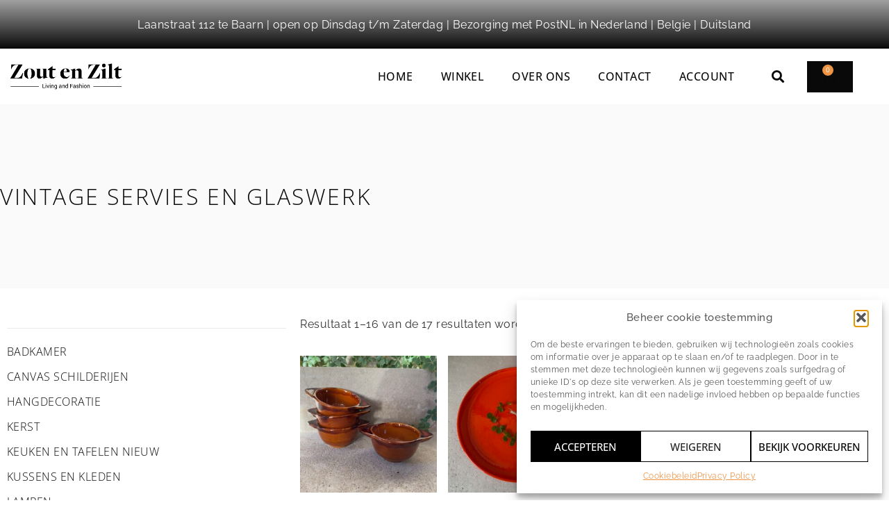

--- FILE ---
content_type: text/html; charset=UTF-8
request_url: https://zoutenzilt.nl/product-category/vintage-servies-en-glaswerk/
body_size: 36905
content:
<!doctype html>
<html lang="nl-NL" prefix="og: https://ogp.me/ns#">
<head>
	<meta charset="UTF-8">
	<meta name="viewport" content="width=device-width, initial-scale=1">
	<link rel="profile" href="https://gmpg.org/xfn/11">
		<style>img:is([sizes="auto" i], [sizes^="auto," i]) { contain-intrinsic-size: 3000px 1500px }</style>
	
<!-- Search Engine Optimization door Rank Math - https://rankmath.com/ -->
<title>vintage servies en glaswerk &#8211; Zout en Zilt</title>
<link crossorigin data-rocket-preload as="font" href="https://zoutenzilt.nl/wp-content/uploads/elementor/google-fonts/fonts/raleway-1ptsg8zys_skggpnycg4tyfq.woff2" rel="preload">
<link crossorigin data-rocket-preload as="font" href="https://zoutenzilt.nl/wp-content/uploads/elementor/google-fonts/fonts/opensans-memvyags126mizpba-uvwbx2vvnxbbobj2ovtvomu1ab.woff2" rel="preload">
<link crossorigin data-rocket-preload as="font" href="https://zoutenzilt.nl/wp-content/plugins/elementor/assets/lib/font-awesome/webfonts/fa-solid-900.woff2" rel="preload"><link rel="preload" data-rocket-preload as="image" href="https://zoutenzilt.nl/wp-content/uploads/2023/04/Vintage-Longdrinkglas-Rookglas-Jaren-70-4-300x300.jpg" imagesrcset="https://zoutenzilt.nl/wp-content/uploads/2023/04/Vintage-Longdrinkglas-Rookglas-Jaren-70-4-300x300.jpg 300w, https://zoutenzilt.nl/wp-content/uploads/2023/04/Vintage-Longdrinkglas-Rookglas-Jaren-70-4-100x100.jpg 100w, https://zoutenzilt.nl/wp-content/uploads/2023/04/Vintage-Longdrinkglas-Rookglas-Jaren-70-4-600x600.jpg 600w, https://zoutenzilt.nl/wp-content/uploads/2023/04/Vintage-Longdrinkglas-Rookglas-Jaren-70-4-150x150.jpg 150w, https://zoutenzilt.nl/wp-content/uploads/2023/04/Vintage-Longdrinkglas-Rookglas-Jaren-70-4.jpg 640w" imagesizes="(max-width: 300px) 100vw, 300px" fetchpriority="high">
<meta name="robots" content="index, follow, max-snippet:-1, max-video-preview:-1, max-image-preview:large"/>
<link rel="canonical" href="https://zoutenzilt.nl/product-category/vintage-servies-en-glaswerk/" />
<link rel="next" href="https://zoutenzilt.nl/product-category/vintage-servies-en-glaswerk/page/2/" />
<meta property="og:locale" content="nl_NL" />
<meta property="og:type" content="article" />
<meta property="og:description" content="&lt;p&gt;Het vintage servies wordt zorgvuldig uitgezocht, maar doordat het al gebruikt is kunnen er altijd lichte gebruikssporen aanwezig zijn. &lt;/p&gt;
&lt;p&gt;Wij hebben veel servies uit de jaren 70 van mooi glaswerk van rookglas en vintage wijnglazen, tot old skool fondueborden, soepkomen, dekschalen en meer&#8230;&#8230; &lt;/p&gt;
&lt;p&gt;Alles wordt continue aangevuld, bent u dus op zoek naar meerdere exemplaren &#8211; kijk dan regelmatig of stuur ons even een berichtje.&lt;/p&gt;" />
<meta property="og:url" content="https://zoutenzilt.nl/product-category/vintage-servies-en-glaswerk/" />
<meta property="og:site_name" content="Zout en Zilt" />
<meta name="twitter:card" content="summary_large_image" />
<meta name="twitter:description" content="&lt;p&gt;Het vintage servies wordt zorgvuldig uitgezocht, maar doordat het al gebruikt is kunnen er altijd lichte gebruikssporen aanwezig zijn. &lt;/p&gt;
&lt;p&gt;Wij hebben veel servies uit de jaren 70 van mooi glaswerk van rookglas en vintage wijnglazen, tot old skool fondueborden, soepkomen, dekschalen en meer&#8230;&#8230; &lt;/p&gt;
&lt;p&gt;Alles wordt continue aangevuld, bent u dus op zoek naar meerdere exemplaren &#8211; kijk dan regelmatig of stuur ons even een berichtje.&lt;/p&gt;" />
<script type="application/ld+json" class="rank-math-schema">{"@context":"https://schema.org","@graph":[{"@type":"Person","@id":"https://zoutenzilt.nl/#person","name":"template1","image":{"@type":"ImageObject","@id":"https://zoutenzilt.nl/#logo","url":"https://zoutenzilt.nl/wp-content/uploads/2024/09/cropped-zoutenzilt-logo-300x210.png","contentUrl":"https://zoutenzilt.nl/wp-content/uploads/2024/09/cropped-zoutenzilt-logo-300x210.png","caption":"template1","inLanguage":"nl-NL"}},{"@type":"WebSite","@id":"https://zoutenzilt.nl/#website","url":"https://zoutenzilt.nl","name":"template1","publisher":{"@id":"https://zoutenzilt.nl/#person"},"inLanguage":"nl-NL"},{"@type":"CollectionPage","@id":"https://zoutenzilt.nl/product-category/vintage-servies-en-glaswerk/#webpage","url":"https://zoutenzilt.nl/product-category/vintage-servies-en-glaswerk/","isPartOf":{"@id":"https://zoutenzilt.nl/#website"},"inLanguage":"nl-NL"},{"@context":"https://schema.org/","@graph":[{"@type":"Product","name":"Setje van 4 Vintage Soepkommen - Zout en Zilt","url":"https://zoutenzilt.nl/product/setje-van-4-vintage-soepkommen/","@id":"https://zoutenzilt.nl/product/setje-van-4-vintage-soepkommen/","description":"Setje van 4 vintage soepkommen in een retro bruine kleur met een fantastisch glazuur. &nbsp; 16,5 x 6,5 cm (gemeten met oren) Gemerkt St Clement France"},{"@type":"Product","name":"Vintage Bord 28,5cm Driehoek Huizen - Zout en Zilt","url":"https://zoutenzilt.nl/product/vintage-bord-285cm-driehoek-huizen/","@id":"https://zoutenzilt.nl/product/vintage-bord-285cm-driehoek-huizen/","description":"Gave grote ronde schaal / bord met een fantastische jaren 70 retro rood oranje kleur. Goed te gebruiken als taartschaal, tapasbord, pizzabord, een lekkere salade of ter decoratie. &nbsp; Rond 28,5 cm 2 stuks op voorraad Gemerkt Driehoek Huizen Holland Jaren 70"},{"@type":"Product","name":"4x Vintage Schaaltje Rookglas met Oor - Zout en Zilt","url":"https://zoutenzilt.nl/product/4x-vintage-schaaltje-rookglas-met-oor/","@id":"https://zoutenzilt.nl/product/4x-vintage-schaaltje-rookglas-met-oor/","description":"Oelalala... bijna chique dit Vintage Schaaltje Rookglas met Oor. &nbsp; Het rookglas is mooi dik van kwaliteit en er zitten mooie dikke ribbels in... het is net een slakkenhuis. &nbsp; Circa 12,5 x 4 cm (gemeten zonder oor) 1 setje van 4 beschikbaar"},{"@type":"Product","name":"9cm Luminarc Likeurglaasje Cavalier - Zout en Zilt","url":"https://zoutenzilt.nl/product/9cm-luminarc-likeurglaasje-cavalier/","@id":"https://zoutenzilt.nl/product/9cm-luminarc-likeurglaasje-cavalier/","description":"Toffe vintage glaasjes uit de jaren 70. Heel geschikt voor een portje, dessertwijn of een likeurtje met een ijsblokje. En tijdens de feestdagen ook heel leuk met een waxine op tafel. Luminarc Likeurglaasje Cavalier Rookglas met helder voetje. &nbsp; Maat M : 9 x 5 cm 5 stuks op voorraad &nbsp; &nbsp; &nbsp;"},{"@type":"Product","name":"Vintage Fonduebord 21,5cm bruin - Zout en Zilt","url":"https://zoutenzilt.nl/product/vintage-fonduebord-215cm-bruin/","@id":"https://zoutenzilt.nl/product/vintage-fonduebord-215cm-bruin/","description":"Vintage Fonduebord in die lekkere jaren 70 bruine kleur. Deze retro vakjesborden zijn weer helemaal tof, en bijna Japandi als je het combineert met bijvoorbeeld helder wit servies en bamboe onderzetters of placemats... &nbsp; Niet alleen maar leuk voor de fondue en gourmet. maar ook met een lekker ontbijtje\u2026.. als tapapsbord of een lekker dessert! Het kan allemaal met deze waanzinnige borden. &nbsp; Circa 21,5 cm rond 6 stuks op voorraad &nbsp; &nbsp; &nbsp;"},{"@type":"Product","name":"Vintage Melkglas Rookglas Arcoroc 10cm - Zout en Zilt","url":"https://zoutenzilt.nl/product/vintage-melkglas-rookglas-arcoroc-10cm/","@id":"https://zoutenzilt.nl/product/vintage-melkglas-rookglas-arcoroc-10cm/","description":"Vintage Melkglas Rookglas is zo mooi en tijdloos! Uit de jaren 70 dus lekker retro en gemaakt van gehard glas dus bijna onverwoestbaar. Officieel een glas voor melk, maar een lekkere Latte of Cappuccino staat er ook heel goed in ;.) &nbsp; Circa 10 cm hoog x 7,5 cm rond Gemerkt: Arcoroc France 6 stuks op voorraad - lichte spoortjes van gebruik"},{"@type":"Product","name":"Longdrinkglas Rookglas Jaren 70 - Zout en Zilt","url":"https://zoutenzilt.nl/product/longdrinkglas-rookglas-jaren-70/","@id":"https://zoutenzilt.nl/product/longdrinkglas-rookglas-jaren-70/","description":"Lekker retro is dit vintage longdrinkglas van gehard rookglas uit de jaren 70. &nbsp; Doordat het geperst glas is, zijn deze glazen kneiterhard en het kleurtje maakt het helemaal seventies. &nbsp; Circa 14,5 cm hoog x 6 cm rond 5 stuks op voorraad"},{"@type":"Product","name":"Vintage schaaltje melkglas | Pyrex - Zout en Zilt","url":"https://zoutenzilt.nl/product/vintage-schaaltje-melkglas-pyrex/","@id":"https://zoutenzilt.nl/product/vintage-schaaltje-melkglas-pyrex/","description":"Vintage ovalen melkglazen bordjes met een groene bies Het merk Pyrex komt uit een fabriek opgericht in 1915 in de USA --- Circa 17,5 x 23,5 cm 5 stuks op voorraad In nieuwstaat --- Alle vintage producten worden zorgvuldig uitgezocht, maar doordat het al gebruikt is kunnen er altijd lichte gebruikssporen aanwezig zijn (natuurlijk geen barsten of blussen) &nbsp;"},{"@type":"Product","name":"Okergeel Vintage Fonduebord 24,5cm - Zout en Zilt","url":"https://zoutenzilt.nl/product/okergeelf-vintage-fonduebord-245cm/","@id":"https://zoutenzilt.nl/product/okergeelf-vintage-fonduebord-245cm/","description":"Fonduen, bbq-en, gourmetten\u2026 een lekker ontbijtje\u2026.. het kan allemaal op deze waanzinnige okergele, retro vakjesborden &nbsp; De jaren 70 kleur en dit model combineert zo lekker met fris wit servies en bijvoorbeeld bamboe placemats of onderzetters voor een lekker Japandi Sfeertje. &nbsp; Okergeel Vintage Fonduebord is 24,5cm rond 2 stuks op voorraad"},{"@type":"Product","name":"Retro Dekschaal Bavaria Germany 21cm - Zout en Zilt","url":"https://zoutenzilt.nl/product/retro-dekschaal-bavaria-germany/","@id":"https://zoutenzilt.nl/product/retro-dekschaal-bavaria-germany/","description":"Waanzinnig toffe retro dekschaal uit de jaren 70, de strepen en die grote oren maken het helemaal... Gemerkt: Bavaria Germany &nbsp; Circa 21 x 20 cm &nbsp; Alle vintage producten worden zorgvuldig uitgezocht, maar doordat het al gebruikt is kunnen er altijd lichte gebruikssporen aanwezig zijn (natuurlijk geen barsten of blussen) &nbsp; &nbsp;"},{"@type":"Product","name":"Groot Vintage bord Goedewaagen - Zout en Zilt","url":"https://zoutenzilt.nl/product/groot-vintage-bord-goedewaagen/","@id":"https://zoutenzilt.nl/product/groot-vintage-bord-goedewaagen/","description":"Groot vintage (ovenvast) bord uit de jaren 70 Met verschillende tinten bruin een echte retro \u2014 Rond 30 cm Gemerkt: Koninklijke Goedewaagen Holland 2 stuks op voorraad --- Alle vintage producten worden zorgvuldig uitgezocht, maar doordat het al gebruikt is kunnen er altijd lichte gebruikssporen aanwezig zijn (natuurlijk geen barsten of blussen) &nbsp;"},{"@type":"Product","name":"Vintage Soepkommen Salins France - Zout en Zilt","url":"https://zoutenzilt.nl/product/vintage-soepkommen-salins-france/","@id":"https://zoutenzilt.nl/product/vintage-soepkommen-salins-france/","description":"Setje van 2 grote vintage soepkommen in een retro bruine kleur met een witte bies &nbsp; 17,5 x 7 cm (gemeten met oren) Gemerkt Salins France &nbsp; &nbsp;"},{"@type":"Product","name":"Vintage juskom sauskom met schotel - Zout en Zilt","url":"https://zoutenzilt.nl/product/vintage-juskom-sauskom-met-schotel/","@id":"https://zoutenzilt.nl/product/vintage-juskom-sauskom-met-schotel/","description":"Heel mooi mat bruin is deze vintage juskom met vaste schotel uit de jaren '70 Mooi om te mixen met wit servies en bamboe placemats &nbsp; Circa 17,5 x 7 cm Niet Gemerkt"},{"@type":"Product","name":"Groot bord Colditz Retro Bies | 29cm - Zout en Zilt","url":"https://zoutenzilt.nl/product/groot-bord-colditz-retro-bies-29cm/","@id":"https://zoutenzilt.nl/product/groot-bord-colditz-retro-bies-29cm/","description":"Gave grote ronde schaal met een fantastische rand met jaren 70 retro kleuren Goed te gebruiken als taartschaal, tapasbord, pizzabord of een lekkere salade &nbsp; Rond 29 cm 5 stuks op voorraad &nbsp; Gemerkt CP Colditz, deze Porselein Fabriek werd in 1958 opgericht &nbsp; Alle vintage producten worden zorgvuldig uitgezocht, maar doordat het al gebruikt is kunnen er altijd lichte gebruikssporen aanwezig zijn (natuurlijk geen barsten of blussen) &nbsp;"},{"@type":"Product","name":"Schaaltje Rookglas Arcopal France 8,5cm - Zout en Zilt","url":"https://zoutenzilt.nl/product/schaaltje-rookglas-arcopal-france-85cm/","@id":"https://zoutenzilt.nl/product/schaaltje-rookglas-arcopal-france-85cm/","description":"Schaaltje Rookglas is gemaakt van geperst glas, en daarom oerstek.... Gemaakt door Arcopal France in de jaren 70. Leuk voor pinda's, een amuse, een klein dessert, sausjes..... &nbsp; 4,5 x 8,5 cm 3 stuks op voorraad &nbsp;"},{"@type":"Product","name":"Schaaltje Rookglas Arcoroc 12cm - Zout en Zilt","url":"https://zoutenzilt.nl/product/schaaltje-rookglas-arcoroc-12cm/","@id":"https://zoutenzilt.nl/product/schaaltje-rookglas-arcoroc-12cm/","description":"Vintage schaaltje rookglas van het Jaren 70 merk Arcoroc France. Super om te combineren met helder wit servies of juist helemaal retro met aardewerk uit de seventies. &nbsp; Afmeting: 5,5 cm hoog x 12cm rond 6 stuks op voorraad &nbsp; &nbsp;"}]}]}</script>
<!-- /Rank Math WordPress SEO plugin -->

<link rel='dns-prefetch' href='//capi-automation.s3.us-east-2.amazonaws.com' />
<link rel="alternate" type="application/rss+xml" title="Zout en Zilt &raquo; feed" href="https://zoutenzilt.nl/feed/" />
<link rel="alternate" type="application/rss+xml" title="Zout en Zilt &raquo; reacties feed" href="https://zoutenzilt.nl/comments/feed/" />
<link rel="alternate" type="application/rss+xml" title="Zout en Zilt &raquo; vintage servies en glaswerk Categorie feed" href="https://zoutenzilt.nl/product-category/vintage-servies-en-glaswerk/feed/" />
<link rel='stylesheet' id='sbi_styles-css' href='https://zoutenzilt.nl/wp-content/plugins/instagram-feed/css/sbi-styles.min.css?ver=6.9.1' media='all' />
<style id='wp-emoji-styles-inline-css'>

	img.wp-smiley, img.emoji {
		display: inline !important;
		border: none !important;
		box-shadow: none !important;
		height: 1em !important;
		width: 1em !important;
		margin: 0 0.07em !important;
		vertical-align: -0.1em !important;
		background: none !important;
		padding: 0 !important;
	}
</style>
<link rel='stylesheet' id='wp-block-library-css' href='https://zoutenzilt.nl/wp-includes/css/dist/block-library/style.min.css?ver=6.8.2' media='all' />
<style id='global-styles-inline-css'>
:root{--wp--preset--aspect-ratio--square: 1;--wp--preset--aspect-ratio--4-3: 4/3;--wp--preset--aspect-ratio--3-4: 3/4;--wp--preset--aspect-ratio--3-2: 3/2;--wp--preset--aspect-ratio--2-3: 2/3;--wp--preset--aspect-ratio--16-9: 16/9;--wp--preset--aspect-ratio--9-16: 9/16;--wp--preset--color--black: #000000;--wp--preset--color--cyan-bluish-gray: #abb8c3;--wp--preset--color--white: #ffffff;--wp--preset--color--pale-pink: #f78da7;--wp--preset--color--vivid-red: #cf2e2e;--wp--preset--color--luminous-vivid-orange: #ff6900;--wp--preset--color--luminous-vivid-amber: #fcb900;--wp--preset--color--light-green-cyan: #7bdcb5;--wp--preset--color--vivid-green-cyan: #00d084;--wp--preset--color--pale-cyan-blue: #8ed1fc;--wp--preset--color--vivid-cyan-blue: #0693e3;--wp--preset--color--vivid-purple: #9b51e0;--wp--preset--gradient--vivid-cyan-blue-to-vivid-purple: linear-gradient(135deg,rgba(6,147,227,1) 0%,rgb(155,81,224) 100%);--wp--preset--gradient--light-green-cyan-to-vivid-green-cyan: linear-gradient(135deg,rgb(122,220,180) 0%,rgb(0,208,130) 100%);--wp--preset--gradient--luminous-vivid-amber-to-luminous-vivid-orange: linear-gradient(135deg,rgba(252,185,0,1) 0%,rgba(255,105,0,1) 100%);--wp--preset--gradient--luminous-vivid-orange-to-vivid-red: linear-gradient(135deg,rgba(255,105,0,1) 0%,rgb(207,46,46) 100%);--wp--preset--gradient--very-light-gray-to-cyan-bluish-gray: linear-gradient(135deg,rgb(238,238,238) 0%,rgb(169,184,195) 100%);--wp--preset--gradient--cool-to-warm-spectrum: linear-gradient(135deg,rgb(74,234,220) 0%,rgb(151,120,209) 20%,rgb(207,42,186) 40%,rgb(238,44,130) 60%,rgb(251,105,98) 80%,rgb(254,248,76) 100%);--wp--preset--gradient--blush-light-purple: linear-gradient(135deg,rgb(255,206,236) 0%,rgb(152,150,240) 100%);--wp--preset--gradient--blush-bordeaux: linear-gradient(135deg,rgb(254,205,165) 0%,rgb(254,45,45) 50%,rgb(107,0,62) 100%);--wp--preset--gradient--luminous-dusk: linear-gradient(135deg,rgb(255,203,112) 0%,rgb(199,81,192) 50%,rgb(65,88,208) 100%);--wp--preset--gradient--pale-ocean: linear-gradient(135deg,rgb(255,245,203) 0%,rgb(182,227,212) 50%,rgb(51,167,181) 100%);--wp--preset--gradient--electric-grass: linear-gradient(135deg,rgb(202,248,128) 0%,rgb(113,206,126) 100%);--wp--preset--gradient--midnight: linear-gradient(135deg,rgb(2,3,129) 0%,rgb(40,116,252) 100%);--wp--preset--font-size--small: 13px;--wp--preset--font-size--medium: 20px;--wp--preset--font-size--large: 36px;--wp--preset--font-size--x-large: 42px;--wp--preset--spacing--20: 0.44rem;--wp--preset--spacing--30: 0.67rem;--wp--preset--spacing--40: 1rem;--wp--preset--spacing--50: 1.5rem;--wp--preset--spacing--60: 2.25rem;--wp--preset--spacing--70: 3.38rem;--wp--preset--spacing--80: 5.06rem;--wp--preset--shadow--natural: 6px 6px 9px rgba(0, 0, 0, 0.2);--wp--preset--shadow--deep: 12px 12px 50px rgba(0, 0, 0, 0.4);--wp--preset--shadow--sharp: 6px 6px 0px rgba(0, 0, 0, 0.2);--wp--preset--shadow--outlined: 6px 6px 0px -3px rgba(255, 255, 255, 1), 6px 6px rgba(0, 0, 0, 1);--wp--preset--shadow--crisp: 6px 6px 0px rgba(0, 0, 0, 1);}:root { --wp--style--global--content-size: 800px;--wp--style--global--wide-size: 1200px; }:where(body) { margin: 0; }.wp-site-blocks > .alignleft { float: left; margin-right: 2em; }.wp-site-blocks > .alignright { float: right; margin-left: 2em; }.wp-site-blocks > .aligncenter { justify-content: center; margin-left: auto; margin-right: auto; }:where(.wp-site-blocks) > * { margin-block-start: 24px; margin-block-end: 0; }:where(.wp-site-blocks) > :first-child { margin-block-start: 0; }:where(.wp-site-blocks) > :last-child { margin-block-end: 0; }:root { --wp--style--block-gap: 24px; }:root :where(.is-layout-flow) > :first-child{margin-block-start: 0;}:root :where(.is-layout-flow) > :last-child{margin-block-end: 0;}:root :where(.is-layout-flow) > *{margin-block-start: 24px;margin-block-end: 0;}:root :where(.is-layout-constrained) > :first-child{margin-block-start: 0;}:root :where(.is-layout-constrained) > :last-child{margin-block-end: 0;}:root :where(.is-layout-constrained) > *{margin-block-start: 24px;margin-block-end: 0;}:root :where(.is-layout-flex){gap: 24px;}:root :where(.is-layout-grid){gap: 24px;}.is-layout-flow > .alignleft{float: left;margin-inline-start: 0;margin-inline-end: 2em;}.is-layout-flow > .alignright{float: right;margin-inline-start: 2em;margin-inline-end: 0;}.is-layout-flow > .aligncenter{margin-left: auto !important;margin-right: auto !important;}.is-layout-constrained > .alignleft{float: left;margin-inline-start: 0;margin-inline-end: 2em;}.is-layout-constrained > .alignright{float: right;margin-inline-start: 2em;margin-inline-end: 0;}.is-layout-constrained > .aligncenter{margin-left: auto !important;margin-right: auto !important;}.is-layout-constrained > :where(:not(.alignleft):not(.alignright):not(.alignfull)){max-width: var(--wp--style--global--content-size);margin-left: auto !important;margin-right: auto !important;}.is-layout-constrained > .alignwide{max-width: var(--wp--style--global--wide-size);}body .is-layout-flex{display: flex;}.is-layout-flex{flex-wrap: wrap;align-items: center;}.is-layout-flex > :is(*, div){margin: 0;}body .is-layout-grid{display: grid;}.is-layout-grid > :is(*, div){margin: 0;}body{padding-top: 0px;padding-right: 0px;padding-bottom: 0px;padding-left: 0px;}a:where(:not(.wp-element-button)){text-decoration: underline;}:root :where(.wp-element-button, .wp-block-button__link){background-color: #32373c;border-width: 0;color: #fff;font-family: inherit;font-size: inherit;line-height: inherit;padding: calc(0.667em + 2px) calc(1.333em + 2px);text-decoration: none;}.has-black-color{color: var(--wp--preset--color--black) !important;}.has-cyan-bluish-gray-color{color: var(--wp--preset--color--cyan-bluish-gray) !important;}.has-white-color{color: var(--wp--preset--color--white) !important;}.has-pale-pink-color{color: var(--wp--preset--color--pale-pink) !important;}.has-vivid-red-color{color: var(--wp--preset--color--vivid-red) !important;}.has-luminous-vivid-orange-color{color: var(--wp--preset--color--luminous-vivid-orange) !important;}.has-luminous-vivid-amber-color{color: var(--wp--preset--color--luminous-vivid-amber) !important;}.has-light-green-cyan-color{color: var(--wp--preset--color--light-green-cyan) !important;}.has-vivid-green-cyan-color{color: var(--wp--preset--color--vivid-green-cyan) !important;}.has-pale-cyan-blue-color{color: var(--wp--preset--color--pale-cyan-blue) !important;}.has-vivid-cyan-blue-color{color: var(--wp--preset--color--vivid-cyan-blue) !important;}.has-vivid-purple-color{color: var(--wp--preset--color--vivid-purple) !important;}.has-black-background-color{background-color: var(--wp--preset--color--black) !important;}.has-cyan-bluish-gray-background-color{background-color: var(--wp--preset--color--cyan-bluish-gray) !important;}.has-white-background-color{background-color: var(--wp--preset--color--white) !important;}.has-pale-pink-background-color{background-color: var(--wp--preset--color--pale-pink) !important;}.has-vivid-red-background-color{background-color: var(--wp--preset--color--vivid-red) !important;}.has-luminous-vivid-orange-background-color{background-color: var(--wp--preset--color--luminous-vivid-orange) !important;}.has-luminous-vivid-amber-background-color{background-color: var(--wp--preset--color--luminous-vivid-amber) !important;}.has-light-green-cyan-background-color{background-color: var(--wp--preset--color--light-green-cyan) !important;}.has-vivid-green-cyan-background-color{background-color: var(--wp--preset--color--vivid-green-cyan) !important;}.has-pale-cyan-blue-background-color{background-color: var(--wp--preset--color--pale-cyan-blue) !important;}.has-vivid-cyan-blue-background-color{background-color: var(--wp--preset--color--vivid-cyan-blue) !important;}.has-vivid-purple-background-color{background-color: var(--wp--preset--color--vivid-purple) !important;}.has-black-border-color{border-color: var(--wp--preset--color--black) !important;}.has-cyan-bluish-gray-border-color{border-color: var(--wp--preset--color--cyan-bluish-gray) !important;}.has-white-border-color{border-color: var(--wp--preset--color--white) !important;}.has-pale-pink-border-color{border-color: var(--wp--preset--color--pale-pink) !important;}.has-vivid-red-border-color{border-color: var(--wp--preset--color--vivid-red) !important;}.has-luminous-vivid-orange-border-color{border-color: var(--wp--preset--color--luminous-vivid-orange) !important;}.has-luminous-vivid-amber-border-color{border-color: var(--wp--preset--color--luminous-vivid-amber) !important;}.has-light-green-cyan-border-color{border-color: var(--wp--preset--color--light-green-cyan) !important;}.has-vivid-green-cyan-border-color{border-color: var(--wp--preset--color--vivid-green-cyan) !important;}.has-pale-cyan-blue-border-color{border-color: var(--wp--preset--color--pale-cyan-blue) !important;}.has-vivid-cyan-blue-border-color{border-color: var(--wp--preset--color--vivid-cyan-blue) !important;}.has-vivid-purple-border-color{border-color: var(--wp--preset--color--vivid-purple) !important;}.has-vivid-cyan-blue-to-vivid-purple-gradient-background{background: var(--wp--preset--gradient--vivid-cyan-blue-to-vivid-purple) !important;}.has-light-green-cyan-to-vivid-green-cyan-gradient-background{background: var(--wp--preset--gradient--light-green-cyan-to-vivid-green-cyan) !important;}.has-luminous-vivid-amber-to-luminous-vivid-orange-gradient-background{background: var(--wp--preset--gradient--luminous-vivid-amber-to-luminous-vivid-orange) !important;}.has-luminous-vivid-orange-to-vivid-red-gradient-background{background: var(--wp--preset--gradient--luminous-vivid-orange-to-vivid-red) !important;}.has-very-light-gray-to-cyan-bluish-gray-gradient-background{background: var(--wp--preset--gradient--very-light-gray-to-cyan-bluish-gray) !important;}.has-cool-to-warm-spectrum-gradient-background{background: var(--wp--preset--gradient--cool-to-warm-spectrum) !important;}.has-blush-light-purple-gradient-background{background: var(--wp--preset--gradient--blush-light-purple) !important;}.has-blush-bordeaux-gradient-background{background: var(--wp--preset--gradient--blush-bordeaux) !important;}.has-luminous-dusk-gradient-background{background: var(--wp--preset--gradient--luminous-dusk) !important;}.has-pale-ocean-gradient-background{background: var(--wp--preset--gradient--pale-ocean) !important;}.has-electric-grass-gradient-background{background: var(--wp--preset--gradient--electric-grass) !important;}.has-midnight-gradient-background{background: var(--wp--preset--gradient--midnight) !important;}.has-small-font-size{font-size: var(--wp--preset--font-size--small) !important;}.has-medium-font-size{font-size: var(--wp--preset--font-size--medium) !important;}.has-large-font-size{font-size: var(--wp--preset--font-size--large) !important;}.has-x-large-font-size{font-size: var(--wp--preset--font-size--x-large) !important;}
:root :where(.wp-block-pullquote){font-size: 1.5em;line-height: 1.6;}
</style>
<link data-minify="1" rel='stylesheet' id='wcsob-css' href='https://zoutenzilt.nl/wp-content/cache/min/1/wp-content/plugins/sold-out-badge-for-woocommerce/style.css?ver=1761223330' media='all' />
<style id='wcsob-inline-css'>
.wcsob_soldout { color: #030303;background: #EE9445;font-size: 12px;padding-top: 3px;padding-right: 8px;padding-bottom: 3px;padding-left: 8px;font-weight: normal;width: auto;height: auto;border-radius: 0px;z-index: 9999;text-align: center;position: absolute;top: 6px;right: auto;bottom: auto;left: 6px; }.single-product .wcsob_soldout { top: 6px;right: auto;bottom: auto;left: 6px; }
</style>
<link data-minify="1" rel='stylesheet' id='woocommerce-layout-css' href='https://zoutenzilt.nl/wp-content/cache/min/1/wp-content/plugins/woocommerce/assets/css/woocommerce-layout.css?ver=1761223330' media='all' />
<link data-minify="1" rel='stylesheet' id='woocommerce-smallscreen-css' href='https://zoutenzilt.nl/wp-content/cache/min/1/wp-content/plugins/woocommerce/assets/css/woocommerce-smallscreen.css?ver=1761223330' media='only screen and (max-width: 768px)' />
<link data-minify="1" rel='stylesheet' id='woocommerce-general-css' href='https://zoutenzilt.nl/wp-content/cache/min/1/wp-content/plugins/woocommerce/assets/css/woocommerce.css?ver=1761223330' media='all' />
<style id='woocommerce-inline-inline-css'>
.woocommerce form .form-row .required { visibility: visible; }
</style>
<link rel='stylesheet' id='cmplz-general-css' href='https://zoutenzilt.nl/wp-content/plugins/complianz-gdpr/assets/css/cookieblocker.min.css?ver=1761223013' media='all' />
<link data-minify="1" rel='stylesheet' id='brands-styles-css' href='https://zoutenzilt.nl/wp-content/cache/min/1/wp-content/plugins/woocommerce/assets/css/brands.css?ver=1761223330' media='all' />
<link rel='stylesheet' id='hello-elementor-css' href='https://zoutenzilt.nl/wp-content/themes/hello-elementor/style.min.css?ver=3.3.0' media='all' />
<link rel='stylesheet' id='hello-elementor-theme-style-css' href='https://zoutenzilt.nl/wp-content/themes/hello-elementor/theme.min.css?ver=3.3.0' media='all' />
<link rel='stylesheet' id='hello-elementor-header-footer-css' href='https://zoutenzilt.nl/wp-content/themes/hello-elementor/header-footer.min.css?ver=3.3.0' media='all' />
<link rel='stylesheet' id='elementor-frontend-css' href='https://zoutenzilt.nl/wp-content/uploads/elementor/css/custom-frontend.min.css?ver=1761223097' media='all' />
<link rel='stylesheet' id='widget-image-css' href='https://zoutenzilt.nl/wp-content/plugins/elementor/assets/css/widget-image.min.css?ver=3.32.5' media='all' />
<link rel='stylesheet' id='widget-nav-menu-css' href='https://zoutenzilt.nl/wp-content/uploads/elementor/css/custom-pro-widget-nav-menu.min.css?ver=1761223097' media='all' />
<link rel='stylesheet' id='widget-search-form-css' href='https://zoutenzilt.nl/wp-content/plugins/elementor-pro/assets/css/widget-search-form.min.css?ver=3.32.3' media='all' />
<link rel='stylesheet' id='elementor-icons-shared-0-css' href='https://zoutenzilt.nl/wp-content/plugins/elementor/assets/lib/font-awesome/css/fontawesome.min.css?ver=5.15.3' media='all' />
<link data-minify="1" rel='stylesheet' id='elementor-icons-fa-solid-css' href='https://zoutenzilt.nl/wp-content/cache/min/1/wp-content/plugins/elementor/assets/lib/font-awesome/css/solid.min.css?ver=1761223330' media='all' />
<link rel='stylesheet' id='widget-woocommerce-menu-cart-css' href='https://zoutenzilt.nl/wp-content/uploads/elementor/css/custom-pro-widget-woocommerce-menu-cart.min.css?ver=1761223097' media='all' />
<link rel='stylesheet' id='eael-general-css' href='https://zoutenzilt.nl/wp-content/plugins/essential-addons-for-elementor-lite/assets/front-end/css/view/general.min.css?ver=6.3.3' media='all' />
<link data-minify="1" rel='stylesheet' id='eael-100-css' href='https://zoutenzilt.nl/wp-content/cache/min/1/wp-content/uploads/essential-addons-elementor/eael-100.css?ver=1761223330' media='all' />
<link data-minify="1" rel='stylesheet' id='elementor-icons-css' href='https://zoutenzilt.nl/wp-content/cache/min/1/wp-content/plugins/elementor/assets/lib/eicons/css/elementor-icons.min.css?ver=1761223330' media='all' />
<style id='elementor-icons-inline-css'>

		.elementor-add-new-section .elementor-add-templately-promo-button{
            background-color: #5d4fff;
            background-image: url(https://zoutenzilt.nl/wp-content/plugins/essential-addons-for-elementor-lite/assets/admin/images/templately/logo-icon.svg);
            background-repeat: no-repeat;
            background-position: center center;
            position: relative;
        }
        
		.elementor-add-new-section .elementor-add-templately-promo-button > i{
            height: 12px;
        }
        
        body .elementor-add-new-section .elementor-add-section-area-button {
            margin-left: 0;
        }

		.elementor-add-new-section .elementor-add-templately-promo-button{
            background-color: #5d4fff;
            background-image: url(https://zoutenzilt.nl/wp-content/plugins/essential-addons-for-elementor-lite/assets/admin/images/templately/logo-icon.svg);
            background-repeat: no-repeat;
            background-position: center center;
            position: relative;
        }
        
		.elementor-add-new-section .elementor-add-templately-promo-button > i{
            height: 12px;
        }
        
        body .elementor-add-new-section .elementor-add-section-area-button {
            margin-left: 0;
        }

		.elementor-add-new-section .elementor-add-templately-promo-button{
            background-color: #5d4fff;
            background-image: url(https://zoutenzilt.nl/wp-content/plugins/essential-addons-for-elementor-lite/assets/admin/images/templately/logo-icon.svg);
            background-repeat: no-repeat;
            background-position: center center;
            position: relative;
        }
        
		.elementor-add-new-section .elementor-add-templately-promo-button > i{
            height: 12px;
        }
        
        body .elementor-add-new-section .elementor-add-section-area-button {
            margin-left: 0;
        }

		.elementor-add-new-section .elementor-add-templately-promo-button{
            background-color: #5d4fff;
            background-image: url(https://zoutenzilt.nl/wp-content/plugins/essential-addons-for-elementor-lite/assets/admin/images/templately/logo-icon.svg);
            background-repeat: no-repeat;
            background-position: center center;
            position: relative;
        }
        
		.elementor-add-new-section .elementor-add-templately-promo-button > i{
            height: 12px;
        }
        
        body .elementor-add-new-section .elementor-add-section-area-button {
            margin-left: 0;
        }
</style>
<link rel='stylesheet' id='widget-heading-css' href='https://zoutenzilt.nl/wp-content/plugins/elementor/assets/css/widget-heading.min.css?ver=3.32.5' media='all' />
<link rel='stylesheet' id='widget-social-icons-css' href='https://zoutenzilt.nl/wp-content/plugins/elementor/assets/css/widget-social-icons.min.css?ver=3.32.5' media='all' />
<link rel='stylesheet' id='e-apple-webkit-css' href='https://zoutenzilt.nl/wp-content/uploads/elementor/css/custom-apple-webkit.min.css?ver=1761223097' media='all' />
<link data-minify="1" rel='stylesheet' id='eael-1618-css' href='https://zoutenzilt.nl/wp-content/cache/min/1/wp-content/uploads/essential-addons-elementor/eael-1618.css?ver=1761224019' media='all' />
<link rel='stylesheet' id='widget-divider-css' href='https://zoutenzilt.nl/wp-content/plugins/elementor/assets/css/widget-divider.min.css?ver=3.32.5' media='all' />
<link rel='stylesheet' id='widget-woocommerce-products-css' href='https://zoutenzilt.nl/wp-content/plugins/elementor-pro/assets/css/widget-woocommerce-products.min.css?ver=3.32.3' media='all' />
<link rel='stylesheet' id='widget-woocommerce-categories-css' href='https://zoutenzilt.nl/wp-content/plugins/elementor-pro/assets/css/widget-woocommerce-categories.min.css?ver=3.32.3' media='all' />
<link data-minify="1" rel='stylesheet' id='swiper-css' href='https://zoutenzilt.nl/wp-content/cache/min/1/wp-content/plugins/elementor/assets/lib/swiper/v8/css/swiper.min.css?ver=1761223330' media='all' />
<link data-minify="1" rel='stylesheet' id='inavii-styles-css' href='https://zoutenzilt.nl/wp-content/cache/min/1/wp-content/plugins/inavii-social-feed-for-elementor/assets/dist/css/inavii-styles.min.css?ver=1761223330' media='all' />
<link rel='stylesheet' id='elementor-post-7-css' href='https://zoutenzilt.nl/wp-content/uploads/elementor/css/post-7.css?ver=1761223097' media='all' />
<link rel='stylesheet' id='sbistyles-css' href='https://zoutenzilt.nl/wp-content/plugins/instagram-feed/css/sbi-styles.min.css?ver=6.9.1' media='all' />
<link rel='stylesheet' id='elementor-post-128-css' href='https://zoutenzilt.nl/wp-content/uploads/elementor/css/post-128.css?ver=1761223098' media='all' />
<link rel='stylesheet' id='elementor-post-100-css' href='https://zoutenzilt.nl/wp-content/uploads/elementor/css/post-100.css?ver=1761223098' media='all' />
<link rel='stylesheet' id='elementor-post-1618-css' href='https://zoutenzilt.nl/wp-content/uploads/elementor/css/post-1618.css?ver=1761833169' media='all' />
<link rel='stylesheet' id='e-woocommerce-notices-css' href='https://zoutenzilt.nl/wp-content/plugins/elementor-pro/assets/css/woocommerce-notices.min.css?ver=3.32.3' media='all' />
<link rel='stylesheet' id='hello-elementor-child-style-css' href='https://zoutenzilt.nl/wp-content/themes/hello-theme-child-master/style.css?ver=1.0.0' media='all' />
<link data-minify="1" rel='stylesheet' id='font-awesome-5-all-css' href='https://zoutenzilt.nl/wp-content/cache/min/1/wp-content/plugins/elementor/assets/lib/font-awesome/css/all.min.css?ver=1761224019' media='all' />
<link rel='stylesheet' id='font-awesome-4-shim-css' href='https://zoutenzilt.nl/wp-content/plugins/elementor/assets/lib/font-awesome/css/v4-shims.min.css?ver=6.3.3' media='all' />
<link rel='stylesheet' id='cwginstock_frontend_css-css' href='https://zoutenzilt.nl/wp-content/plugins/back-in-stock-notifier-for-woocommerce/assets/css/frontend.min.css?ver=6.1.2' media='' />
<link rel='stylesheet' id='cwginstock_bootstrap-css' href='https://zoutenzilt.nl/wp-content/plugins/back-in-stock-notifier-for-woocommerce/assets/css/bootstrap.min.css?ver=6.1.2' media='' />
<link data-minify="1" rel='stylesheet' id='elementor-gf-local-opensans-css' href='https://zoutenzilt.nl/wp-content/cache/min/1/wp-content/uploads/elementor/google-fonts/css/opensans.css?ver=1761223331' media='all' />
<link data-minify="1" rel='stylesheet' id='elementor-gf-local-raleway-css' href='https://zoutenzilt.nl/wp-content/cache/min/1/wp-content/uploads/elementor/google-fonts/css/raleway.css?ver=1761223331' media='all' />
<link data-minify="1" rel='stylesheet' id='elementor-icons-fa-brands-css' href='https://zoutenzilt.nl/wp-content/cache/min/1/wp-content/plugins/elementor/assets/lib/font-awesome/css/brands.min.css?ver=1761223331' media='all' />
<script src="https://zoutenzilt.nl/wp-includes/js/jquery/jquery.min.js?ver=3.7.1" id="jquery-core-js"></script>
<script src="https://zoutenzilt.nl/wp-includes/js/jquery/jquery-migrate.min.js?ver=3.4.1" id="jquery-migrate-js"></script>
<script src="https://zoutenzilt.nl/wp-content/plugins/woocommerce/assets/js/jquery-blockui/jquery.blockUI.min.js?ver=2.7.0-wc.10.3.0" id="wc-jquery-blockui-js" defer data-wp-strategy="defer"></script>
<script id="wc-add-to-cart-js-extra">
var wc_add_to_cart_params = {"ajax_url":"\/wp-admin\/admin-ajax.php","wc_ajax_url":"\/?wc-ajax=%%endpoint%%","i18n_view_cart":"Bekijk winkelwagen","cart_url":"https:\/\/zoutenzilt.nl\/winkelwagen\/","is_cart":"","cart_redirect_after_add":"no"};
</script>
<script src="https://zoutenzilt.nl/wp-content/plugins/woocommerce/assets/js/frontend/add-to-cart.min.js?ver=10.3.0" id="wc-add-to-cart-js" defer data-wp-strategy="defer"></script>
<script src="https://zoutenzilt.nl/wp-content/plugins/woocommerce/assets/js/js-cookie/js.cookie.min.js?ver=2.1.4-wc.10.3.0" id="wc-js-cookie-js" defer data-wp-strategy="defer"></script>
<script id="woocommerce-js-extra">
var woocommerce_params = {"ajax_url":"\/wp-admin\/admin-ajax.php","wc_ajax_url":"\/?wc-ajax=%%endpoint%%","i18n_password_show":"Wachtwoord weergeven","i18n_password_hide":"Wachtwoord verbergen"};
</script>
<script src="https://zoutenzilt.nl/wp-content/plugins/woocommerce/assets/js/frontend/woocommerce.min.js?ver=10.3.0" id="woocommerce-js" defer data-wp-strategy="defer"></script>
<script src="https://zoutenzilt.nl/wp-content/plugins/elementor/assets/lib/font-awesome/js/v4-shims.min.js?ver=6.3.3" id="font-awesome-4-shim-js"></script>
<link rel="https://api.w.org/" href="https://zoutenzilt.nl/wp-json/" /><link rel="alternate" title="JSON" type="application/json" href="https://zoutenzilt.nl/wp-json/wp/v2/product_cat/306" /><link rel="EditURI" type="application/rsd+xml" title="RSD" href="https://zoutenzilt.nl/xmlrpc.php?rsd" />
<meta name="generator" content="WordPress 6.8.2" />
			<style>.cmplz-hidden {
					display: none !important;
				}</style><!-- Analytics by WP Statistics - https://wp-statistics.com -->
	<noscript><style>.woocommerce-product-gallery{ opacity: 1 !important; }</style></noscript>
	<meta name="generator" content="Elementor 3.32.5; features: additional_custom_breakpoints; settings: css_print_method-external, google_font-enabled, font_display-auto">
<!-- Meta Pixel Code -->
<script type="text/plain" data-service="facebook" data-category="marketing">
!function(f,b,e,v,n,t,s)
{if(f.fbq)return;n=f.fbq=function(){n.callMethod?
n.callMethod.apply(n,arguments):n.queue.push(arguments)};
if(!f._fbq)f._fbq=n;n.push=n;n.loaded=!0;n.version='2.0';
n.queue=[];t=b.createElement(e);t.async=!0;
t.src=v;s=b.getElementsByTagName(e)[0];
s.parentNode.insertBefore(t,s)}(window, document,'script',
'https://connect.facebook.net/en_US/fbevents.js');
fbq('init', '383834309369512');
fbq('track', 'PageView');
</script>
<noscript><div class="cmplz-placeholder-parent"><img class="cmplz-placeholder-element cmplz-image" data-category="marketing" data-service="general" data-src-cmplz="https://www.facebook.com/tr?id=383834309369512&amp;ev=PageView&amp;noscript=1" height="1" width="1" style="display:none"
 src="https://zoutenzilt.nl/wp-content/plugins/complianz-gdpr/assets/images/placeholders/default-minimal.jpg" 
/></div></noscript>
<!-- End Meta Pixel Code -->

<!-- Meta Pixel Code -->
<script data-service="facebook" data-category="marketing" type="text/plain">
!function(f,b,e,v,n,t,s){if(f.fbq)return;n=f.fbq=function(){n.callMethod?
n.callMethod.apply(n,arguments):n.queue.push(arguments)};if(!f._fbq)f._fbq=n;
n.push=n;n.loaded=!0;n.version='2.0';n.queue=[];t=b.createElement(e);t.async=!0;
t.src=v;s=b.getElementsByTagName(e)[0];s.parentNode.insertBefore(t,s)}(window,
document,'script','https://connect.facebook.net/en_US/fbevents.js');
</script>
<!-- End Meta Pixel Code -->
<script data-service="facebook" data-category="marketing" type="text/plain">var url = window.location.origin + '?ob=open-bridge';
            fbq('set', 'openbridge', '383834309369512', url);
fbq('init', '383834309369512', {}, {
    "agent": "wordpress-6.8.2-4.1.5"
})</script><script data-service="facebook" data-category="marketing" type="text/plain">
    fbq('track', 'PageView', []);
  </script>			<script data-service="facebook" data-category="marketing"  type="text/plain">
				!function(f,b,e,v,n,t,s){if(f.fbq)return;n=f.fbq=function(){n.callMethod?
					n.callMethod.apply(n,arguments):n.queue.push(arguments)};if(!f._fbq)f._fbq=n;
					n.push=n;n.loaded=!0;n.version='2.0';n.queue=[];t=b.createElement(e);t.async=!0;
					t.src=v;s=b.getElementsByTagName(e)[0];s.parentNode.insertBefore(t,s)}(window,
					document,'script','https://connect.facebook.net/en_US/fbevents.js');
			</script>
			<!-- WooCommerce Facebook Integration Begin -->
			<script data-service="facebook" data-category="marketing"  type="text/plain">

				fbq('init', '383834309369512', {}, {
    "agent": "woocommerce_0-10.3.0-3.5.12"
});

				document.addEventListener( 'DOMContentLoaded', function() {
					// Insert placeholder for events injected when a product is added to the cart through AJAX.
					document.body.insertAdjacentHTML( 'beforeend', '<div class=\"wc-facebook-pixel-event-placeholder\"></div>' );
				}, false );

			</script>
			<!-- WooCommerce Facebook Integration End -->
						<style>
				.e-con.e-parent:nth-of-type(n+4):not(.e-lazyloaded):not(.e-no-lazyload),
				.e-con.e-parent:nth-of-type(n+4):not(.e-lazyloaded):not(.e-no-lazyload) * {
					background-image: none !important;
				}
				@media screen and (max-height: 1024px) {
					.e-con.e-parent:nth-of-type(n+3):not(.e-lazyloaded):not(.e-no-lazyload),
					.e-con.e-parent:nth-of-type(n+3):not(.e-lazyloaded):not(.e-no-lazyload) * {
						background-image: none !important;
					}
				}
				@media screen and (max-height: 640px) {
					.e-con.e-parent:nth-of-type(n+2):not(.e-lazyloaded):not(.e-no-lazyload),
					.e-con.e-parent:nth-of-type(n+2):not(.e-lazyloaded):not(.e-no-lazyload) * {
						background-image: none !important;
					}
				}
			</style>
			<link rel="icon" href="https://zoutenzilt.nl/wp-content/uploads/2023/03/cropped-Favicon-32x32.webp" sizes="32x32" />
<link rel="icon" href="https://zoutenzilt.nl/wp-content/uploads/2023/03/cropped-Favicon-192x192.webp" sizes="192x192" />
<link rel="apple-touch-icon" href="https://zoutenzilt.nl/wp-content/uploads/2023/03/cropped-Favicon-180x180.webp" />
<meta name="msapplication-TileImage" content="https://zoutenzilt.nl/wp-content/uploads/2023/03/cropped-Favicon-270x270.webp" />
		<style id="wp-custom-css">
			.elementor-menu-cart__footer-buttons {
	display: flex;
	flex-flow: column;
	gap: 10px;
}

.woocommerce table.cart .product-thumbnail, .woocommerce-page #content table.cart .product-thumbnail, .woocommerce-page table.cart .product-thumbnail {
    display: block!important;
}

.payment_method_mollie_wc_gateway_klarnapaylater .mollie-gateway-fee {
	display: none !important;
}

@media only screen and (max-width: 767px) {
	#cs-button {
		width: 100%
	}
}


.e-cart-totals .woocommerce-shipping-destination {
	display:none;
}

/* geeft wat ruimte tussen de betaalmethodes in het afreken formulier*/
.wc_payment_methods li {
    margin-bottom: 20px!important; /
}

/*voegt hoofdletter toe aan giropay*/
.payment_method_mollie_wc_gateway_giropay {
	text-transform: capitalize!important;
}

#order_review > table > tfoot > tr.woocommerce-shipping-totals.shipping > td > span {
	color: #EE9445 !important;
}

body > div.woocommerce-notices-wrapper > div:nth-child(1) {
	display: none!important;
}

#content > div > div.elementor.elementor-2340 > section.elementor-section.elementor-top-section.elementor-element.elementor-element-615cf2a.elementor-section-boxed.elementor-section-height-default.elementor-section-height-default > div > div > div > div > div > div > div.woocommerce-notices-wrapper {
	display: none!important;
}

#content > div > div.elementor.elementor-2389 > section.elementor-section.elementor-top-section.elementor-element.elementor-element-880b6c7.elementor-section-boxed.elementor-section-height-default.elementor-section-height-default > div > div > div > div > div > div > div:nth-child(2) {
	display: none!important;
} 
#content > div > div.elementor.elementor-2389 > section.elementor-section.elementor-top-section.elementor-element.elementor-element-880b6c7.elementor-section-boxed.elementor-section-height-default.elementor-section-height-default > div > div > div > div > div > div > div:nth-child(1) > div:nth-child(1) {
	display: none;
}

a.button.wc-backward {
	border-radius: 0px!important;
	
}

a.button.wc-backward {
    background-color: #090909!important; 
    color: #ffffff!important;
	font-family:sans-serif !important;
	font-size: 14px!important;
	line-height: 18.2px!important;
	letter-spacing: 0.48px;
	font-weight: lighter!important;
	text-transform: uppercase!important;
	padding: 15px!important;
}

a.button.wc-backward:hover {
    background-color: #EE9445!important;
}	

li.payment_method_mollie_wc_gateway_ideal div.payment_method_mollie_wc_gateway_ideal {
	display:none !important;
}







		</style>
		<meta name="generator" content="WP Rocket 3.20.0.2" data-wpr-features="wpr_minify_js wpr_auto_preload_fonts wpr_oci wpr_minify_css wpr_desktop" /></head>
<body data-cmplz=1 class="archive tax-product_cat term-vintage-servies-en-glaswerk term-306 wp-custom-logo wp-embed-responsive wp-theme-hello-elementor wp-child-theme-hello-theme-child-master theme-hello-elementor woocommerce woocommerce-page woocommerce-no-js theme-default e-wc-error-notice e-wc-message-notice e-wc-info-notice elementor-page-1618 elementor-default elementor-template-full-width elementor-kit-7">


<!-- Meta Pixel Code -->
<noscript>
<div class="cmplz-placeholder-parent"><img class="cmplz-placeholder-element cmplz-image" data-category="marketing" data-service="general" data-src-cmplz="https://www.facebook.com/tr?id=383834309369512&amp;ev=PageView&amp;noscript=1" height="1" width="1" style="display:none" alt="fbpx"
 src="https://zoutenzilt.nl/wp-content/plugins/complianz-gdpr/assets/images/placeholders/default-minimal.jpg"  /></div>
</noscript>
<!-- End Meta Pixel Code -->

<a class="skip-link screen-reader-text" href="#content">Ga naar de inhoud</a>

		<header  data-elementor-type="header" data-elementor-id="128" class="elementor elementor-128 elementor-location-header" data-elementor-post-type="elementor_library">
					<section data-particle_enable="false" data-particle-mobile-disabled="false" class="elementor-section elementor-top-section elementor-element elementor-element-df7107a elementor-section-full_width elementor-section-height-default elementor-section-height-default" data-id="df7107a" data-element_type="section" data-settings="{&quot;background_background&quot;:&quot;gradient&quot;}">
						<div  class="elementor-container elementor-column-gap-default">
					<div class="elementor-column elementor-col-100 elementor-top-column elementor-element elementor-element-aab9cb6" data-id="aab9cb6" data-element_type="column">
			<div class="elementor-widget-wrap elementor-element-populated">
						<div class="elementor-element elementor-element-68e7836 elementor-widget elementor-widget-text-editor" data-id="68e7836" data-element_type="widget" data-widget_type="text-editor.default">
				<div class="elementor-widget-container">
									<p data-pm-slice="1 1 []">Laanstraat 112 te Baarn | open op Dinsdag t/m Zaterdag | Bezorging met PostNL in Nederland | Belgie | Duitsland</p>								</div>
				</div>
					</div>
		</div>
					</div>
		</section>
				<section data-particle_enable="false" data-particle-mobile-disabled="false" class="elementor-section elementor-top-section elementor-element elementor-element-ebc433d elementor-hidden-desktop elementor-hidden-tablet_extra elementor-hidden-tablet elementor-hidden-mobile_extra elementor-hidden-mobile elementor-section-boxed elementor-section-height-default elementor-section-height-default" data-id="ebc433d" data-element_type="section" data-settings="{&quot;background_background&quot;:&quot;gradient&quot;}">
						<div  class="elementor-container elementor-column-gap-default">
					<div class="elementor-column elementor-col-100 elementor-top-column elementor-element elementor-element-050fb35" data-id="050fb35" data-element_type="column">
			<div class="elementor-widget-wrap elementor-element-populated">
						<div class="elementor-element elementor-element-c27fce5 elementor-widget elementor-widget-text-editor" data-id="c27fce5" data-element_type="widget" data-widget_type="text-editor.default">
				<div class="elementor-widget-container">
									<p>Wij verzenden met PostNL | Nederland €6,95   |   Belgie &amp; Duitsland € 9.95 | Gratis verzenden vanaf €100,00   |   Winkel open woe – vrij – zat van 10 tot 5 ZuidPromenade 13 Soest Zuid</p>								</div>
				</div>
					</div>
		</div>
					</div>
		</section>
				<section  data-particle_enable="false" data-particle-mobile-disabled="false" class="elementor-section elementor-top-section elementor-element elementor-element-154392c elementor-section-full_width elementor-section-height-min-height elementor-hidden-tablet elementor-hidden-mobile_extra elementor-hidden-mobile elementor-section-height-default elementor-section-items-middle" data-id="154392c" data-element_type="section">
						<div  class="elementor-container elementor-column-gap-default">
					<div class="elementor-column elementor-col-25 elementor-top-column elementor-element elementor-element-5ed9d05" data-id="5ed9d05" data-element_type="column">
			<div class="elementor-widget-wrap elementor-element-populated">
						<div class="elementor-element elementor-element-9177b06 elementor-widget elementor-widget-theme-site-logo elementor-widget-image" data-id="9177b06" data-element_type="widget" data-widget_type="theme-site-logo.default">
				<div class="elementor-widget-container">
											<a href="https://zoutenzilt.nl">
			<img fetchpriority="high" width="682" height="210" src="https://zoutenzilt.nl/wp-content/uploads/2024/09/cropped-zoutenzilt-logo.png" class="attachment-full size-full wp-image-7453" alt="" srcset="https://zoutenzilt.nl/wp-content/uploads/2024/09/cropped-zoutenzilt-logo.png 682w, https://zoutenzilt.nl/wp-content/uploads/2024/09/cropped-zoutenzilt-logo-600x185.png 600w" sizes="(max-width: 682px) 100vw, 682px" />				</a>
											</div>
				</div>
					</div>
		</div>
				<div class="elementor-column elementor-col-25 elementor-top-column elementor-element elementor-element-cf23632" data-id="cf23632" data-element_type="column">
			<div class="elementor-widget-wrap elementor-element-populated">
						<div class="elementor-element elementor-element-412f9f2 elementor-nav-menu__align-end elementor-nav-menu--dropdown-tablet elementor-nav-menu__text-align-aside elementor-nav-menu--toggle elementor-nav-menu--burger elementor-widget elementor-widget-nav-menu" data-id="412f9f2" data-element_type="widget" data-settings="{&quot;layout&quot;:&quot;horizontal&quot;,&quot;submenu_icon&quot;:{&quot;value&quot;:&quot;&lt;i class=\&quot;fas fa-caret-down\&quot; aria-hidden=\&quot;true\&quot;&gt;&lt;\/i&gt;&quot;,&quot;library&quot;:&quot;fa-solid&quot;},&quot;toggle&quot;:&quot;burger&quot;}" data-widget_type="nav-menu.default">
				<div class="elementor-widget-container">
								<nav aria-label="Menu" class="elementor-nav-menu--main elementor-nav-menu__container elementor-nav-menu--layout-horizontal e--pointer-underline e--animation-fade">
				<ul id="menu-1-412f9f2" class="elementor-nav-menu"><li class="menu-item menu-item-type-post_type menu-item-object-page menu-item-home menu-item-116"><a href="https://zoutenzilt.nl/" class="elementor-item">Home</a></li>
<li class="menu-item menu-item-type-custom menu-item-object-custom menu-item-home menu-item-5548"><a href="https://zoutenzilt.nl/#start-winkel" class="elementor-item elementor-item-anchor">winkel</a></li>
<li class="menu-item menu-item-type-post_type menu-item-object-page menu-item-1571"><a href="https://zoutenzilt.nl/over-ons/" class="elementor-item">Over ons</a></li>
<li class="menu-item menu-item-type-post_type menu-item-object-page menu-item-1668"><a href="https://zoutenzilt.nl/contact/" class="elementor-item">Contact</a></li>
<li class="menu-item menu-item-type-post_type menu-item-object-page menu-item-2295"><a href="https://zoutenzilt.nl/my-account/" class="elementor-item">Account</a></li>
</ul>			</nav>
					<div class="elementor-menu-toggle" role="button" tabindex="0" aria-label="Menu toggle" aria-expanded="false">
			<i aria-hidden="true" role="presentation" class="elementor-menu-toggle__icon--open eicon-menu-bar"></i><i aria-hidden="true" role="presentation" class="elementor-menu-toggle__icon--close eicon-close"></i>		</div>
					<nav class="elementor-nav-menu--dropdown elementor-nav-menu__container" aria-hidden="true">
				<ul id="menu-2-412f9f2" class="elementor-nav-menu"><li class="menu-item menu-item-type-post_type menu-item-object-page menu-item-home menu-item-116"><a href="https://zoutenzilt.nl/" class="elementor-item" tabindex="-1">Home</a></li>
<li class="menu-item menu-item-type-custom menu-item-object-custom menu-item-home menu-item-5548"><a href="https://zoutenzilt.nl/#start-winkel" class="elementor-item elementor-item-anchor" tabindex="-1">winkel</a></li>
<li class="menu-item menu-item-type-post_type menu-item-object-page menu-item-1571"><a href="https://zoutenzilt.nl/over-ons/" class="elementor-item" tabindex="-1">Over ons</a></li>
<li class="menu-item menu-item-type-post_type menu-item-object-page menu-item-1668"><a href="https://zoutenzilt.nl/contact/" class="elementor-item" tabindex="-1">Contact</a></li>
<li class="menu-item menu-item-type-post_type menu-item-object-page menu-item-2295"><a href="https://zoutenzilt.nl/my-account/" class="elementor-item" tabindex="-1">Account</a></li>
</ul>			</nav>
						</div>
				</div>
					</div>
		</div>
				<div class="elementor-column elementor-col-25 elementor-top-column elementor-element elementor-element-bce7ffa" data-id="bce7ffa" data-element_type="column">
			<div class="elementor-widget-wrap elementor-element-populated">
						<div class="elementor-element elementor-element-5fb6753 elementor-search-form--skin-full_screen elementor-widget elementor-widget-search-form" data-id="5fb6753" data-element_type="widget" data-settings="{&quot;skin&quot;:&quot;full_screen&quot;}" data-widget_type="search-form.default">
				<div class="elementor-widget-container">
							<search role="search">
			<form class="elementor-search-form" action="https://zoutenzilt.nl" method="get">
												<div class="elementor-search-form__toggle" role="button" tabindex="0" aria-label="Zoeken">
					<i aria-hidden="true" class="fas fa-search"></i>				</div>
								<div class="elementor-search-form__container">
					<label class="elementor-screen-only" for="elementor-search-form-5fb6753">Zoeken</label>

					
					<input id="elementor-search-form-5fb6753" placeholder="Zoeken.." class="elementor-search-form__input" type="search" name="s" value="">
					
					
										<div class="dialog-lightbox-close-button dialog-close-button" role="button" tabindex="0" aria-label="Sluit dit zoekvak.">
						<i aria-hidden="true" class="eicon-close"></i>					</div>
									</div>
			</form>
		</search>
						</div>
				</div>
					</div>
		</div>
				<div class="elementor-column elementor-col-25 elementor-top-column elementor-element elementor-element-f668de3" data-id="f668de3" data-element_type="column">
			<div class="elementor-widget-wrap elementor-element-populated">
						<div class="elementor-element elementor-element-cf71bde toggle-icon--bag-light elementor-menu-cart--cart-type-mini-cart elementor-widget__width-initial elementor-menu-cart--items-indicator-bubble elementor-menu-cart--show-remove-button-yes elementor-widget elementor-widget-woocommerce-menu-cart" data-id="cf71bde" data-element_type="widget" data-settings="{&quot;cart_type&quot;:&quot;mini-cart&quot;,&quot;automatically_open_cart&quot;:&quot;yes&quot;,&quot;open_cart&quot;:&quot;click&quot;}" data-widget_type="woocommerce-menu-cart.default">
				<div class="elementor-widget-container">
							<div class="elementor-menu-cart__wrapper">
							<div class="elementor-menu-cart__toggle_wrapper">
					<div class="elementor-menu-cart__container elementor-lightbox" aria-hidden="true">
						<div class="elementor-menu-cart__main" aria-hidden="true">
									<div class="elementor-menu-cart__close-button">
					</div>
									<div class="widget_shopping_cart_content">
															</div>
						</div>
					</div>
							<div class="elementor-menu-cart__toggle elementor-button-wrapper">
			<a id="elementor-menu-cart__toggle_button" href="#" class="elementor-menu-cart__toggle_button elementor-button elementor-size-sm" aria-expanded="false">
				<span class="elementor-button-text"><span class="woocommerce-Price-amount amount"><bdi><span class="woocommerce-Price-currencySymbol">&euro;</span>0.00</bdi></span></span>
				<span class="elementor-button-icon">
					<span class="elementor-button-icon-qty" data-counter="0">0</span>
					<i class="eicon-bag-light"></i>					<span class="elementor-screen-only">Winkelwagen</span>
				</span>
			</a>
		</div>
						</div>
					</div> <!-- close elementor-menu-cart__wrapper -->
						</div>
				</div>
					</div>
		</div>
					</div>
		</section>
				<section  data-particle_enable="false" data-particle-mobile-disabled="false" class="elementor-section elementor-top-section elementor-element elementor-element-35536b3 elementor-section-height-min-height elementor-hidden-desktop elementor-hidden-tablet_extra elementor-section-boxed elementor-section-height-default elementor-section-items-middle" data-id="35536b3" data-element_type="section">
						<div  class="elementor-container elementor-column-gap-default">
					<div class="elementor-column elementor-col-25 elementor-top-column elementor-element elementor-element-5ac40c8" data-id="5ac40c8" data-element_type="column">
			<div class="elementor-widget-wrap elementor-element-populated">
						<div class="elementor-element elementor-element-b9d74c1 elementor-nav-menu--stretch elementor-nav-menu__text-align-aside elementor-nav-menu--toggle elementor-nav-menu--burger elementor-widget elementor-widget-nav-menu" data-id="b9d74c1" data-element_type="widget" data-settings="{&quot;layout&quot;:&quot;dropdown&quot;,&quot;full_width&quot;:&quot;stretch&quot;,&quot;submenu_icon&quot;:{&quot;value&quot;:&quot;&lt;i class=\&quot;fas fa-caret-down\&quot; aria-hidden=\&quot;true\&quot;&gt;&lt;\/i&gt;&quot;,&quot;library&quot;:&quot;fa-solid&quot;},&quot;toggle&quot;:&quot;burger&quot;}" data-widget_type="nav-menu.default">
				<div class="elementor-widget-container">
							<div class="elementor-menu-toggle" role="button" tabindex="0" aria-label="Menu toggle" aria-expanded="false">
			<i aria-hidden="true" role="presentation" class="elementor-menu-toggle__icon--open eicon-menu-bar"></i><i aria-hidden="true" role="presentation" class="elementor-menu-toggle__icon--close eicon-close"></i>		</div>
					<nav class="elementor-nav-menu--dropdown elementor-nav-menu__container" aria-hidden="true">
				<ul id="menu-2-b9d74c1" class="elementor-nav-menu"><li class="menu-item menu-item-type-post_type menu-item-object-page menu-item-home menu-item-116"><a href="https://zoutenzilt.nl/" class="elementor-item" tabindex="-1">Home</a></li>
<li class="menu-item menu-item-type-custom menu-item-object-custom menu-item-home menu-item-5548"><a href="https://zoutenzilt.nl/#start-winkel" class="elementor-item elementor-item-anchor" tabindex="-1">winkel</a></li>
<li class="menu-item menu-item-type-post_type menu-item-object-page menu-item-1571"><a href="https://zoutenzilt.nl/over-ons/" class="elementor-item" tabindex="-1">Over ons</a></li>
<li class="menu-item menu-item-type-post_type menu-item-object-page menu-item-1668"><a href="https://zoutenzilt.nl/contact/" class="elementor-item" tabindex="-1">Contact</a></li>
<li class="menu-item menu-item-type-post_type menu-item-object-page menu-item-2295"><a href="https://zoutenzilt.nl/my-account/" class="elementor-item" tabindex="-1">Account</a></li>
</ul>			</nav>
						</div>
				</div>
					</div>
		</div>
				<div class="elementor-column elementor-col-25 elementor-top-column elementor-element elementor-element-bb39f4a" data-id="bb39f4a" data-element_type="column">
			<div class="elementor-widget-wrap elementor-element-populated">
						<div class="elementor-element elementor-element-a7d83e5 elementor-widget-tablet__width-initial elementor-widget elementor-widget-theme-site-logo elementor-widget-image" data-id="a7d83e5" data-element_type="widget" data-widget_type="theme-site-logo.default">
				<div class="elementor-widget-container">
											<a href="https://zoutenzilt.nl">
			<img fetchpriority="high" width="682" height="210" src="https://zoutenzilt.nl/wp-content/uploads/2024/09/cropped-zoutenzilt-logo.png" class="attachment-full size-full wp-image-7453" alt="" srcset="https://zoutenzilt.nl/wp-content/uploads/2024/09/cropped-zoutenzilt-logo.png 682w, https://zoutenzilt.nl/wp-content/uploads/2024/09/cropped-zoutenzilt-logo-600x185.png 600w" sizes="(max-width: 682px) 100vw, 682px" />				</a>
											</div>
				</div>
					</div>
		</div>
				<div class="elementor-column elementor-col-25 elementor-top-column elementor-element elementor-element-81360f4" data-id="81360f4" data-element_type="column">
			<div class="elementor-widget-wrap elementor-element-populated">
						<div class="elementor-element elementor-element-77f6689 elementor-search-form--skin-full_screen elementor-widget elementor-widget-search-form" data-id="77f6689" data-element_type="widget" data-settings="{&quot;skin&quot;:&quot;full_screen&quot;}" data-widget_type="search-form.default">
				<div class="elementor-widget-container">
							<search role="search">
			<form class="elementor-search-form" action="https://zoutenzilt.nl" method="get">
												<div class="elementor-search-form__toggle" role="button" tabindex="0" aria-label="Zoeken">
					<i aria-hidden="true" class="fas fa-search"></i>				</div>
								<div class="elementor-search-form__container">
					<label class="elementor-screen-only" for="elementor-search-form-77f6689">Zoeken</label>

					
					<input id="elementor-search-form-77f6689" placeholder="Zoeken.." class="elementor-search-form__input" type="search" name="s" value="">
					
					
										<div class="dialog-lightbox-close-button dialog-close-button" role="button" tabindex="0" aria-label="Sluit dit zoekvak.">
						<i aria-hidden="true" class="eicon-close"></i>					</div>
									</div>
			</form>
		</search>
						</div>
				</div>
					</div>
		</div>
				<div class="elementor-column elementor-col-25 elementor-top-column elementor-element elementor-element-0fd26ff" data-id="0fd26ff" data-element_type="column">
			<div class="elementor-widget-wrap elementor-element-populated">
						<div class="elementor-element elementor-element-dcd04c5 toggle-icon--bag-light elementor-menu-cart--cart-type-mini-cart elementor-widget__width-initial elementor-menu-cart--items-indicator-bubble elementor-menu-cart--show-remove-button-yes elementor-widget elementor-widget-woocommerce-menu-cart" data-id="dcd04c5" data-element_type="widget" data-settings="{&quot;cart_type&quot;:&quot;mini-cart&quot;,&quot;open_cart&quot;:&quot;click&quot;,&quot;automatically_open_cart&quot;:&quot;no&quot;}" data-widget_type="woocommerce-menu-cart.default">
				<div class="elementor-widget-container">
							<div class="elementor-menu-cart__wrapper">
							<div class="elementor-menu-cart__toggle_wrapper">
					<div class="elementor-menu-cart__container elementor-lightbox" aria-hidden="true">
						<div class="elementor-menu-cart__main" aria-hidden="true">
									<div class="elementor-menu-cart__close-button">
					</div>
									<div class="widget_shopping_cart_content">
															</div>
						</div>
					</div>
							<div class="elementor-menu-cart__toggle elementor-button-wrapper">
			<a id="elementor-menu-cart__toggle_button" href="#" class="elementor-menu-cart__toggle_button elementor-button elementor-size-sm" aria-expanded="false">
				<span class="elementor-button-text"><span class="woocommerce-Price-amount amount"><bdi><span class="woocommerce-Price-currencySymbol">&euro;</span>0.00</bdi></span></span>
				<span class="elementor-button-icon">
					<span class="elementor-button-icon-qty" data-counter="0">0</span>
					<i class="eicon-bag-light"></i>					<span class="elementor-screen-only">Winkelwagen</span>
				</span>
			</a>
		</div>
						</div>
					</div> <!-- close elementor-menu-cart__wrapper -->
						</div>
				</div>
					</div>
		</div>
					</div>
		</section>
				</header>
				<div  data-elementor-type="product-archive" data-elementor-id="1618" class="elementor elementor-1618 elementor-location-archive product" data-elementor-post-type="elementor_library">
					<section data-particle_enable="false" data-particle-mobile-disabled="false" class="elementor-section elementor-top-section elementor-element elementor-element-59143ae elementor-section-height-min-height elementor-section-items-stretch elementor-section-boxed elementor-section-height-default" data-id="59143ae" data-element_type="section" data-settings="{&quot;background_background&quot;:&quot;classic&quot;}">
						<div  class="elementor-container elementor-column-gap-no">
					<div class="elementor-column elementor-col-100 elementor-top-column elementor-element elementor-element-69e1170" data-id="69e1170" data-element_type="column">
			<div class="elementor-widget-wrap elementor-element-populated">
						<div class="elementor-element elementor-element-98f89b5 elementor-widget elementor-widget-heading" data-id="98f89b5" data-element_type="widget" data-widget_type="heading.default">
				<div class="elementor-widget-container">
					<h1 class="elementor-heading-title elementor-size-default">vintage servies en glaswerk</h1>				</div>
				</div>
					</div>
		</div>
					</div>
		</section>
				<section  data-particle_enable="false" data-particle-mobile-disabled="false" class="elementor-section elementor-top-section elementor-element elementor-element-48e420e elementor-section-boxed elementor-section-height-default elementor-section-height-default" data-id="48e420e" data-element_type="section">
						<div  class="elementor-container elementor-column-gap-default">
					<div class="elementor-column elementor-col-33 elementor-top-column elementor-element elementor-element-b410c96" data-id="b410c96" data-element_type="column">
			<div class="elementor-widget-wrap elementor-element-populated">
						<div class="elementor-element elementor-element-e4b73f2 elementor-hidden-tablet elementor-hidden-mobile_extra elementor-hidden-mobile elementor-widget-divider--view-line elementor-widget elementor-widget-divider" data-id="e4b73f2" data-element_type="widget" data-widget_type="divider.default">
				<div class="elementor-widget-container">
							<div class="elementor-divider">
			<span class="elementor-divider-separator">
						</span>
		</div>
						</div>
				</div>
				<div class="elementor-element elementor-element-1e323c6 elementor-grid-1 elementor-grid-tablet-2 elementor-grid-mobile-2 elementor-hidden-tablet elementor-hidden-mobile_extra elementor-hidden-mobile elementor-products-grid elementor-wc-products elementor-widget elementor-widget-wc-categories" data-id="1e323c6" data-element_type="widget" data-widget_type="wc-categories.default">
				<div class="elementor-widget-container">
					<div class="woocommerce columns-1"><ul class="products elementor-grid columns-1">
<li class="product-category product first">
	<a aria-label="Productcategorie bekijken Badkamer" href="https://zoutenzilt.nl/product-category/badkamer/"><img loading="lazy" src="https://zoutenzilt.nl/wp-content/uploads/woocommerce-placeholder-300x300.png" alt="Badkamer" width="300" height="300" />		<h2 class="woocommerce-loop-category__title">
			Badkamer <mark class="count">(14)</mark>		</h2>
		</a></li>
<li class="product-category product first">
	<a aria-label="Productcategorie bekijken Canvas schilderijen" href="https://zoutenzilt.nl/product-category/canvas-schilderijen/"><img loading="lazy" src="https://zoutenzilt.nl/wp-content/uploads/woocommerce-placeholder-300x300.png" alt="Canvas schilderijen" width="300" height="300" />		<h2 class="woocommerce-loop-category__title">
			Canvas schilderijen <mark class="count">(4)</mark>		</h2>
		</a></li>
<li class="product-category product first">
	<a aria-label="Productcategorie bekijken Hangdecoratie" href="https://zoutenzilt.nl/product-category/hang-en-wanddecoratie/"><img loading="lazy" src="https://zoutenzilt.nl/wp-content/uploads/woocommerce-placeholder-300x300.png" alt="Hangdecoratie" width="300" height="300" />		<h2 class="woocommerce-loop-category__title">
			Hangdecoratie <mark class="count">(26)</mark>		</h2>
		</a></li>
<li class="product-category product first">
	<a aria-label="Productcategorie bekijken Kerst" href="https://zoutenzilt.nl/product-category/kerst/"><img loading="lazy" src="https://zoutenzilt.nl/wp-content/uploads/woocommerce-placeholder-300x300.png" alt="Kerst" width="300" height="300" />		<h2 class="woocommerce-loop-category__title">
			Kerst <mark class="count">(40)</mark>		</h2>
		</a></li>
<li class="product-category product first">
	<a aria-label="Productcategorie bekijken Keuken en Tafelen nieuw" href="https://zoutenzilt.nl/product-category/keuken-en-tafelen-nieuw/"><img loading="lazy" src="https://zoutenzilt.nl/wp-content/uploads/woocommerce-placeholder-300x300.png" alt="Keuken en Tafelen nieuw" width="300" height="300" />		<h2 class="woocommerce-loop-category__title">
			Keuken en Tafelen nieuw <mark class="count">(53)</mark>		</h2>
		</a></li>
<li class="product-category product first">
	<a aria-label="Productcategorie bekijken Kussens en Kleden" href="https://zoutenzilt.nl/product-category/kussens-en-kleden/"><img loading="lazy" src="https://zoutenzilt.nl/wp-content/uploads/woocommerce-placeholder-300x300.png" alt="Kussens en Kleden" width="300" height="300" />		<h2 class="woocommerce-loop-category__title">
			Kussens en Kleden <mark class="count">(38)</mark>		</h2>
		</a></li>
<li class="product-category product first">
	<a aria-label="Productcategorie bekijken Lampen" href="https://zoutenzilt.nl/product-category/lampen/"><img loading="lazy" src="https://zoutenzilt.nl/wp-content/uploads/woocommerce-placeholder-300x300.png" alt="Lampen" width="300" height="300" />		<h2 class="woocommerce-loop-category__title">
			Lampen <mark class="count">(5)</mark>		</h2>
		</a></li>
<li class="product-category product first">
	<a aria-label="Productcategorie bekijken Lantaarns en Kandelaars" href="https://zoutenzilt.nl/product-category/lantaarns-en-kandelaars/"><img loading="lazy" src="https://zoutenzilt.nl/wp-content/uploads/woocommerce-placeholder-300x300.png" alt="Lantaarns en Kandelaars" width="300" height="300" />		<h2 class="woocommerce-loop-category__title">
			Lantaarns en Kandelaars <mark class="count">(25)</mark>		</h2>
		</a></li>
<li class="product-category product first">
	<a aria-label="Productcategorie bekijken Manden" href="https://zoutenzilt.nl/product-category/manden/"><img loading="lazy" src="https://zoutenzilt.nl/wp-content/uploads/woocommerce-placeholder-300x300.png" alt="Manden" width="300" height="300" />		<h2 class="woocommerce-loop-category__title">
			Manden <mark class="count">(9)</mark>		</h2>
		</a></li>
<li class="product-category product first">
	<a aria-label="Productcategorie bekijken Meubels" href="https://zoutenzilt.nl/product-category/meubels/"><img loading="lazy" src="https://zoutenzilt.nl/wp-content/uploads/woocommerce-placeholder-300x300.png" alt="Meubels" width="300" height="300" />		<h2 class="woocommerce-loop-category__title">
			Meubels <mark class="count">(8)</mark>		</h2>
		</a></li>
<li class="product-category product first">
	<a aria-label="Productcategorie bekijken Modeaccessoires" href="https://zoutenzilt.nl/product-category/modeaccessoires/"><img loading="lazy" src="https://zoutenzilt.nl/wp-content/uploads/woocommerce-placeholder-300x300.png" alt="Modeaccessoires" width="300" height="300" />		<h2 class="woocommerce-loop-category__title">
			Modeaccessoires <mark class="count">(7)</mark>		</h2>
		</a></li>
<li class="product-category product first">
	<a aria-label="Productcategorie bekijken Potten en Vazen" href="https://zoutenzilt.nl/product-category/potten-en-vazen/"><img loading="lazy" src="https://zoutenzilt.nl/wp-content/uploads/woocommerce-placeholder-300x300.png" alt="Potten en Vazen" width="300" height="300" />		<h2 class="woocommerce-loop-category__title">
			Potten en Vazen <mark class="count">(34)</mark>		</h2>
		</a></li>
<li class="product-category product first">
	<a aria-label="Productcategorie bekijken Spiegels" href="https://zoutenzilt.nl/product-category/spiegels/"><img loading="lazy" src="https://zoutenzilt.nl/wp-content/uploads/woocommerce-placeholder-300x300.png" alt="Spiegels" width="300" height="300" />		<h2 class="woocommerce-loop-category__title">
			Spiegels <mark class="count">(6)</mark>		</h2>
		</a></li>
<li class="product-category product first">
	<a aria-label="Productcategorie bekijken vintage servies en glaswerk" href="https://zoutenzilt.nl/product-category/vintage-servies-en-glaswerk/"><img loading="lazy" src="https://zoutenzilt.nl/wp-content/uploads/woocommerce-placeholder-300x300.png" alt="vintage servies en glaswerk" width="300" height="300" />		<h2 class="woocommerce-loop-category__title">
			vintage servies en glaswerk <mark class="count">(17)</mark>		</h2>
		</a></li>
<li class="product-category product first">
	<a aria-label="Productcategorie bekijken Visborden" href="https://zoutenzilt.nl/product-category/visborden/"><img loading="lazy" src="https://zoutenzilt.nl/wp-content/uploads/woocommerce-placeholder-300x300.png" alt="Visborden" width="300" height="300" />		<h2 class="woocommerce-loop-category__title">
			Visborden <mark class="count">(24)</mark>		</h2>
		</a></li>
<li class="product-category product first">
	<a aria-label="Productcategorie bekijken Woonaccessoires" href="https://zoutenzilt.nl/product-category/woonaccessoires/"><img loading="lazy" src="https://zoutenzilt.nl/wp-content/uploads/woocommerce-placeholder-300x300.png" alt="Woonaccessoires" width="300" height="300" />		<h2 class="woocommerce-loop-category__title">
			Woonaccessoires <mark class="count">(33)</mark>		</h2>
		</a></li>
</ul>
</div>				</div>
				</div>
				<div class="elementor-element elementor-element-1716ab2 elementor-hidden-desktop elementor-hidden-tablet_extra elementor-widget elementor-widget-eael-adv-accordion" data-id="1716ab2" data-element_type="widget" data-widget_type="eael-adv-accordion.default">
				<div class="elementor-widget-container">
					        <div class="eael-adv-accordion" id="eael-adv-accordion-1716ab2" data-scroll-on-click="no" data-scroll-speed="300" data-accordion-id="1716ab2" data-accordion-type="accordion" data-toogle-speed="300">
    <div class="eael-accordion-list">
                <div id="productshycategorien-" class="elementor-tab-title eael-accordion-header" tabindex="0" data-tab="1" aria-controls="elementor-tab-content-2421"><span class="eael-advanced-accordion-icon-closed"></span><span class="eael-advanced-accordion-icon-opened"></span><span class="eael-accordion-tab-title">Product&shy;categorieën </span><i aria-hidden="true" class="fa-toggle fas fa-angle-right"></i></div><div id="elementor-tab-content-2421" class="eael-accordion-content clearfix" data-tab="1" aria-labelledby="productshycategorien-"><style>.elementor-2382 .elementor-element.elementor-element-65c81b0.elementor-wc-products  ul.products{grid-column-gap:2.5em;grid-row-gap:0.5em;}.elementor-2382 .elementor-element.elementor-element-65c81b0 a > img{border-style:none;}.elementor-2382 .elementor-element.elementor-element-65c81b0 .woocommerce .woocommerce-loop-category__title{color:var( --e-global-color-primary );font-family:var( --e-global-typography-fdca619-font-family ), Sans-serif;font-size:var( --e-global-typography-fdca619-font-size );font-weight:var( --e-global-typography-fdca619-font-weight );text-transform:var( --e-global-typography-fdca619-text-transform );line-height:var( --e-global-typography-fdca619-line-height );letter-spacing:var( --e-global-typography-fdca619-letter-spacing );word-spacing:var( --e-global-typography-fdca619-word-spacing );}@media(max-width:1024px){.elementor-2382 .elementor-element.elementor-element-65c81b0 .woocommerce .woocommerce-loop-category__title{font-size:var( --e-global-typography-fdca619-font-size );line-height:var( --e-global-typography-fdca619-line-height );letter-spacing:var( --e-global-typography-fdca619-letter-spacing );word-spacing:var( --e-global-typography-fdca619-word-spacing );}}@media(max-width:767px){.elementor-2382 .elementor-element.elementor-element-65c81b0 .woocommerce .woocommerce-loop-category__title{font-size:var( --e-global-typography-fdca619-font-size );line-height:var( --e-global-typography-fdca619-line-height );letter-spacing:var( --e-global-typography-fdca619-letter-spacing );word-spacing:var( --e-global-typography-fdca619-word-spacing );}}/* Start custom CSS for wc-categories, class: .elementor-element-65c81b0 */.elementor-2382 .elementor-element.elementor-element-65c81b0 img {
    display: none!important;
}
mark.count {
    display: none;
}/* End custom CSS */</style>		<div data-elementor-type="section" data-elementor-id="2382" class="elementor elementor-2382 elementor-location-archive" data-elementor-post-type="elementor_library">
					<section data-particle_enable="false" data-particle-mobile-disabled="false" class="elementor-section elementor-top-section elementor-element elementor-element-6393185 elementor-section-boxed elementor-section-height-default elementor-section-height-default" data-id="6393185" data-element_type="section">
						<div class="elementor-container elementor-column-gap-default">
					<div class="elementor-column elementor-col-100 elementor-top-column elementor-element elementor-element-7f99258" data-id="7f99258" data-element_type="column">
			<div class="elementor-widget-wrap elementor-element-populated">
						<div class="elementor-element elementor-element-65c81b0 elementor-grid-1 elementor-grid-tablet-2 elementor-grid-mobile-2 elementor-products-grid elementor-wc-products elementor-widget elementor-widget-wc-categories" data-id="65c81b0" data-element_type="widget" data-widget_type="wc-categories.default">
				<div class="elementor-widget-container">
					<div class="woocommerce columns-1"><ul class="products elementor-grid columns-1">
<li class="product-category product first">
	<a aria-label="Productcategorie bekijken Badkamer" href="https://zoutenzilt.nl/product-category/badkamer/"><img loading="lazy" src="https://zoutenzilt.nl/wp-content/uploads/woocommerce-placeholder-300x300.png" alt="Badkamer" width="300" height="300" />		<h2 class="woocommerce-loop-category__title">
			Badkamer <mark class="count">(14)</mark>		</h2>
		</a></li>
<li class="product-category product first">
	<a aria-label="Productcategorie bekijken Canvas schilderijen" href="https://zoutenzilt.nl/product-category/canvas-schilderijen/"><img loading="lazy" src="https://zoutenzilt.nl/wp-content/uploads/woocommerce-placeholder-300x300.png" alt="Canvas schilderijen" width="300" height="300" />		<h2 class="woocommerce-loop-category__title">
			Canvas schilderijen <mark class="count">(4)</mark>		</h2>
		</a></li>
<li class="product-category product first">
	<a aria-label="Productcategorie bekijken Hangdecoratie" href="https://zoutenzilt.nl/product-category/hang-en-wanddecoratie/"><img loading="lazy" src="https://zoutenzilt.nl/wp-content/uploads/woocommerce-placeholder-300x300.png" alt="Hangdecoratie" width="300" height="300" />		<h2 class="woocommerce-loop-category__title">
			Hangdecoratie <mark class="count">(26)</mark>		</h2>
		</a></li>
<li class="product-category product first">
	<a aria-label="Productcategorie bekijken Kerst" href="https://zoutenzilt.nl/product-category/kerst/"><img loading="lazy" src="https://zoutenzilt.nl/wp-content/uploads/woocommerce-placeholder-300x300.png" alt="Kerst" width="300" height="300" />		<h2 class="woocommerce-loop-category__title">
			Kerst <mark class="count">(40)</mark>		</h2>
		</a></li>
<li class="product-category product first">
	<a aria-label="Productcategorie bekijken Keuken en Tafelen nieuw" href="https://zoutenzilt.nl/product-category/keuken-en-tafelen-nieuw/"><img loading="lazy" src="https://zoutenzilt.nl/wp-content/uploads/woocommerce-placeholder-300x300.png" alt="Keuken en Tafelen nieuw" width="300" height="300" />		<h2 class="woocommerce-loop-category__title">
			Keuken en Tafelen nieuw <mark class="count">(53)</mark>		</h2>
		</a></li>
<li class="product-category product first">
	<a aria-label="Productcategorie bekijken Kussens en Kleden" href="https://zoutenzilt.nl/product-category/kussens-en-kleden/"><img loading="lazy" src="https://zoutenzilt.nl/wp-content/uploads/woocommerce-placeholder-300x300.png" alt="Kussens en Kleden" width="300" height="300" />		<h2 class="woocommerce-loop-category__title">
			Kussens en Kleden <mark class="count">(38)</mark>		</h2>
		</a></li>
<li class="product-category product first">
	<a aria-label="Productcategorie bekijken Lampen" href="https://zoutenzilt.nl/product-category/lampen/"><img loading="lazy" src="https://zoutenzilt.nl/wp-content/uploads/woocommerce-placeholder-300x300.png" alt="Lampen" width="300" height="300" />		<h2 class="woocommerce-loop-category__title">
			Lampen <mark class="count">(5)</mark>		</h2>
		</a></li>
<li class="product-category product first">
	<a aria-label="Productcategorie bekijken Lantaarns en Kandelaars" href="https://zoutenzilt.nl/product-category/lantaarns-en-kandelaars/"><img loading="lazy" src="https://zoutenzilt.nl/wp-content/uploads/woocommerce-placeholder-300x300.png" alt="Lantaarns en Kandelaars" width="300" height="300" />		<h2 class="woocommerce-loop-category__title">
			Lantaarns en Kandelaars <mark class="count">(25)</mark>		</h2>
		</a></li>
<li class="product-category product first">
	<a aria-label="Productcategorie bekijken Manden" href="https://zoutenzilt.nl/product-category/manden/"><img loading="lazy" src="https://zoutenzilt.nl/wp-content/uploads/woocommerce-placeholder-300x300.png" alt="Manden" width="300" height="300" />		<h2 class="woocommerce-loop-category__title">
			Manden <mark class="count">(9)</mark>		</h2>
		</a></li>
<li class="product-category product first">
	<a aria-label="Productcategorie bekijken Meubels" href="https://zoutenzilt.nl/product-category/meubels/"><img loading="lazy" src="https://zoutenzilt.nl/wp-content/uploads/woocommerce-placeholder-300x300.png" alt="Meubels" width="300" height="300" />		<h2 class="woocommerce-loop-category__title">
			Meubels <mark class="count">(8)</mark>		</h2>
		</a></li>
<li class="product-category product first">
	<a aria-label="Productcategorie bekijken Modeaccessoires" href="https://zoutenzilt.nl/product-category/modeaccessoires/"><img loading="lazy" src="https://zoutenzilt.nl/wp-content/uploads/woocommerce-placeholder-300x300.png" alt="Modeaccessoires" width="300" height="300" />		<h2 class="woocommerce-loop-category__title">
			Modeaccessoires <mark class="count">(7)</mark>		</h2>
		</a></li>
<li class="product-category product first">
	<a aria-label="Productcategorie bekijken Potten en Vazen" href="https://zoutenzilt.nl/product-category/potten-en-vazen/"><img loading="lazy" src="https://zoutenzilt.nl/wp-content/uploads/woocommerce-placeholder-300x300.png" alt="Potten en Vazen" width="300" height="300" />		<h2 class="woocommerce-loop-category__title">
			Potten en Vazen <mark class="count">(34)</mark>		</h2>
		</a></li>
<li class="product-category product first">
	<a aria-label="Productcategorie bekijken Spiegels" href="https://zoutenzilt.nl/product-category/spiegels/"><img loading="lazy" src="https://zoutenzilt.nl/wp-content/uploads/woocommerce-placeholder-300x300.png" alt="Spiegels" width="300" height="300" />		<h2 class="woocommerce-loop-category__title">
			Spiegels <mark class="count">(6)</mark>		</h2>
		</a></li>
<li class="product-category product first">
	<a aria-label="Productcategorie bekijken Uncategorized" href="https://zoutenzilt.nl/product-category/uncategorized/"><img loading="lazy" src="https://zoutenzilt.nl/wp-content/uploads/woocommerce-placeholder-300x300.png" alt="Uncategorized" width="300" height="300" />		<h2 class="woocommerce-loop-category__title">
			Uncategorized <mark class="count">(1)</mark>		</h2>
		</a></li>
<li class="product-category product first">
	<a aria-label="Productcategorie bekijken vintage servies en glaswerk" href="https://zoutenzilt.nl/product-category/vintage-servies-en-glaswerk/"><img loading="lazy" src="https://zoutenzilt.nl/wp-content/uploads/woocommerce-placeholder-300x300.png" alt="vintage servies en glaswerk" width="300" height="300" />		<h2 class="woocommerce-loop-category__title">
			vintage servies en glaswerk <mark class="count">(17)</mark>		</h2>
		</a></li>
<li class="product-category product first">
	<a aria-label="Productcategorie bekijken Visborden" href="https://zoutenzilt.nl/product-category/visborden/"><img loading="lazy" src="https://zoutenzilt.nl/wp-content/uploads/woocommerce-placeholder-300x300.png" alt="Visborden" width="300" height="300" />		<h2 class="woocommerce-loop-category__title">
			Visborden <mark class="count">(24)</mark>		</h2>
		</a></li>
<li class="product-category product first">
	<a aria-label="Productcategorie bekijken Woonaccessoires" href="https://zoutenzilt.nl/product-category/woonaccessoires/"><img loading="lazy" src="https://zoutenzilt.nl/wp-content/uploads/woocommerce-placeholder-300x300.png" alt="Woonaccessoires" width="300" height="300" />		<h2 class="woocommerce-loop-category__title">
			Woonaccessoires <mark class="count">(33)</mark>		</h2>
		</a></li>
</ul>
</div>				</div>
				</div>
					</div>
		</div>
					</div>
		</section>
				</div>
		</div>
                </div></div>				</div>
				</div>
					</div>
		</div>
				<div class="elementor-column elementor-col-66 elementor-top-column elementor-element elementor-element-968e013" data-id="968e013" data-element_type="column">
			<div class="elementor-widget-wrap elementor-element-populated">
						<div class="elementor-element elementor-element-332a5f5 elementor-grid-tablet_extra-2 elementor-grid-tablet-3 elementor-grid-mobile_extra-2 elementor-grid-mobile-1 elementor-grid-4 elementor-products-grid elementor-wc-products elementor-widget elementor-widget-woocommerce-products" data-id="332a5f5" data-element_type="widget" data-widget_type="woocommerce-products.default">
				<div class="elementor-widget-container">
					<div class="woocommerce columns-4 "><div class="woocommerce-notices-wrapper"></div><p class="woocommerce-result-count" role="alert" aria-relevant="all" >
	Resultaat 1–16 van de 17 resultaten wordt getoond</p>
<form class="woocommerce-ordering" method="get">
		<select
		name="orderby"
		class="orderby"
					aria-label="Winkelbestelling"
			>
					<option value="menu_order"  selected='selected'>Standaard sortering</option>
					<option value="popularity" >Sorteer op populariteit</option>
					<option value="date" >Sorteren op nieuwste</option>
					<option value="price" >Sorteer op prijs: laag naar hoog</option>
					<option value="price-desc" >Sorteer op prijs: hoog naar laag</option>
			</select>
	<input type="hidden" name="paged" value="1" />
	</form>
<ul class="products elementor-grid columns-4">
<li class="product type-product post-9131 status-publish first instock product_cat-vintage-servies-en-glaswerk has-post-thumbnail taxable shipping-taxable purchasable product-type-simple">
	<a href="https://zoutenzilt.nl/product/setje-van-4-vintage-soepkommen/" class="woocommerce-LoopProduct-link woocommerce-loop-product__link"><img loading="lazy" width="300" height="300" src="https://zoutenzilt.nl/wp-content/uploads/2025/10/Setje-van-4-Vintage-Soepkommen-3-300x300.jpg" class="attachment-woocommerce_thumbnail size-woocommerce_thumbnail" alt="Setje van 4 Vintage Soepkommen" decoding="async" srcset="https://zoutenzilt.nl/wp-content/uploads/2025/10/Setje-van-4-Vintage-Soepkommen-3-300x300.jpg 300w, https://zoutenzilt.nl/wp-content/uploads/2025/10/Setje-van-4-Vintage-Soepkommen-3-600x600.jpg 600w, https://zoutenzilt.nl/wp-content/uploads/2025/10/Setje-van-4-Vintage-Soepkommen-3-100x100.jpg 100w, https://zoutenzilt.nl/wp-content/uploads/2025/10/Setje-van-4-Vintage-Soepkommen-3.jpg 640w" sizes="(max-width: 300px) 100vw, 300px" /><h2 class="woocommerce-loop-product__title">Setje van 4 Vintage Soepkommen</h2>
	<span class="price"><span class="woocommerce-Price-amount amount"><bdi><span class="woocommerce-Price-currencySymbol">&euro;</span>24.00</bdi></span></span>
</a><div class="woocommerce-loop-product__buttons"><a href="/product-category/vintage-servies-en-glaswerk/?add-to-cart=9131" aria-describedby="woocommerce_loop_add_to_cart_link_describedby_9131" data-quantity="1" class="button product_type_simple add_to_cart_button ajax_add_to_cart" data-product_id="9131" data-product_sku="" aria-label="Toevoegen aan winkelwagen: &ldquo;Setje van 4 Vintage Soepkommen&ldquo;" rel="nofollow" data-success_message="&#039;Setje van 4 Vintage Soepkommen&#039; is toegevoegd aan je winkelmand" role="button">Toevoegen aan winkelwagen</a></div>	<span id="woocommerce_loop_add_to_cart_link_describedby_9131" class="screen-reader-text">
			</span>
</li>
<li class="product type-product post-8056 status-publish instock product_cat-vintage-servies-en-glaswerk has-post-thumbnail taxable shipping-taxable purchasable product-type-simple">
	<a href="https://zoutenzilt.nl/product/vintage-bord-285cm-driehoek-huizen/" class="woocommerce-LoopProduct-link woocommerce-loop-product__link"><img loading="lazy" width="300" height="300" src="https://zoutenzilt.nl/wp-content/uploads/2025/01/Groot-Vintage-Bord-Oranje-Driehoek-Huizen-Pottery-3-300x300.jpg" class="attachment-woocommerce_thumbnail size-woocommerce_thumbnail" alt="Groot Vintage Bord Oranje Driehoek Huizen Potterie" decoding="async" srcset="https://zoutenzilt.nl/wp-content/uploads/2025/01/Groot-Vintage-Bord-Oranje-Driehoek-Huizen-Pottery-3-300x300.jpg 300w, https://zoutenzilt.nl/wp-content/uploads/2025/01/Groot-Vintage-Bord-Oranje-Driehoek-Huizen-Pottery-3-600x600.jpg 600w, https://zoutenzilt.nl/wp-content/uploads/2025/01/Groot-Vintage-Bord-Oranje-Driehoek-Huizen-Pottery-3-1024x1024.jpg 1024w, https://zoutenzilt.nl/wp-content/uploads/2025/01/Groot-Vintage-Bord-Oranje-Driehoek-Huizen-Pottery-3-768x768.jpg 768w, https://zoutenzilt.nl/wp-content/uploads/2025/01/Groot-Vintage-Bord-Oranje-Driehoek-Huizen-Pottery-3-1536x1536.jpg 1536w, https://zoutenzilt.nl/wp-content/uploads/2025/01/Groot-Vintage-Bord-Oranje-Driehoek-Huizen-Pottery-3-2048x2048.jpg 2048w, https://zoutenzilt.nl/wp-content/uploads/2025/01/Groot-Vintage-Bord-Oranje-Driehoek-Huizen-Pottery-3-800x800.jpg 800w, https://zoutenzilt.nl/wp-content/uploads/2025/01/Groot-Vintage-Bord-Oranje-Driehoek-Huizen-Pottery-3-100x100.jpg 100w" sizes="(max-width: 300px) 100vw, 300px" /><h2 class="woocommerce-loop-product__title">Vintage Bord 28,5cm Driehoek Huizen</h2>
	<span class="price"><span class="woocommerce-Price-amount amount"><bdi><span class="woocommerce-Price-currencySymbol">&euro;</span>15.00</bdi></span></span>
</a><div class="woocommerce-loop-product__buttons"><a href="/product-category/vintage-servies-en-glaswerk/?add-to-cart=8056" aria-describedby="woocommerce_loop_add_to_cart_link_describedby_8056" data-quantity="1" class="button product_type_simple add_to_cart_button ajax_add_to_cart" data-product_id="8056" data-product_sku="" aria-label="Toevoegen aan winkelwagen: &ldquo;Vintage Bord 28,5cm Driehoek Huizen&ldquo;" rel="nofollow" data-success_message="&#039;Vintage Bord 28,5cm Driehoek Huizen&#039; is toegevoegd aan je winkelmand" role="button">Toevoegen aan winkelwagen</a></div>	<span id="woocommerce_loop_add_to_cart_link_describedby_8056" class="screen-reader-text">
			</span>
</li>
<li class="product type-product post-5751 status-publish instock product_cat-vintage-servies-en-glaswerk has-post-thumbnail taxable shipping-taxable purchasable product-type-simple">
	<a href="https://zoutenzilt.nl/product/4x-vintage-schaaltje-rookglas-met-oor/" class="woocommerce-LoopProduct-link woocommerce-loop-product__link"><img loading="lazy" width="300" height="300" src="https://zoutenzilt.nl/wp-content/uploads/2023/11/Vintage-Schaaltje-Rookglas-met-Oor-8-300x300.jpg" class="attachment-woocommerce_thumbnail size-woocommerce_thumbnail" alt="Vintage Schaaltje Rookglas met Oor" decoding="async" srcset="https://zoutenzilt.nl/wp-content/uploads/2023/11/Vintage-Schaaltje-Rookglas-met-Oor-8-300x300.jpg 300w, https://zoutenzilt.nl/wp-content/uploads/2023/11/Vintage-Schaaltje-Rookglas-met-Oor-8-100x100.jpg 100w, https://zoutenzilt.nl/wp-content/uploads/2023/11/Vintage-Schaaltje-Rookglas-met-Oor-8-800x800.jpg 800w, https://zoutenzilt.nl/wp-content/uploads/2023/11/Vintage-Schaaltje-Rookglas-met-Oor-8-600x600.jpg 600w, https://zoutenzilt.nl/wp-content/uploads/2023/11/Vintage-Schaaltje-Rookglas-met-Oor-8-1024x1024.jpg 1024w, https://zoutenzilt.nl/wp-content/uploads/2023/11/Vintage-Schaaltje-Rookglas-met-Oor-8-768x768.jpg 768w, https://zoutenzilt.nl/wp-content/uploads/2023/11/Vintage-Schaaltje-Rookglas-met-Oor-8.jpg 1512w" sizes="(max-width: 300px) 100vw, 300px" /><h2 class="woocommerce-loop-product__title">4x Vintage Schaaltje Rookglas met Oor</h2>
	<span class="price"><span class="woocommerce-Price-amount amount"><bdi><span class="woocommerce-Price-currencySymbol">&euro;</span>19.95</bdi></span></span>
</a><div class="woocommerce-loop-product__buttons"><a href="/product-category/vintage-servies-en-glaswerk/?add-to-cart=5751" aria-describedby="woocommerce_loop_add_to_cart_link_describedby_5751" data-quantity="1" class="button product_type_simple add_to_cart_button ajax_add_to_cart" data-product_id="5751" data-product_sku="" aria-label="Toevoegen aan winkelwagen: &ldquo;4x Vintage Schaaltje Rookglas met Oor&ldquo;" rel="nofollow" data-success_message="&#039;4x Vintage Schaaltje Rookglas met Oor&#039; is toegevoegd aan je winkelmand" role="button">Toevoegen aan winkelwagen</a></div>	<span id="woocommerce_loop_add_to_cart_link_describedby_5751" class="screen-reader-text">
			</span>
</li>
<li class="product type-product post-5727 status-publish last instock product_cat-vintage-servies-en-glaswerk has-post-thumbnail taxable shipping-taxable purchasable product-type-simple">
	<a href="https://zoutenzilt.nl/product/9cm-luminarc-likeurglaasje-cavalier/" class="woocommerce-LoopProduct-link woocommerce-loop-product__link"><img loading="lazy" width="300" height="300" src="https://zoutenzilt.nl/wp-content/uploads/2023/11/Luminarc-Likeurglaasje-Cavalier-9cm-1-300x300.jpg" class="attachment-woocommerce_thumbnail size-woocommerce_thumbnail" alt="Luminarc Likeurglaasje Cavalier 9cm" decoding="async" srcset="https://zoutenzilt.nl/wp-content/uploads/2023/11/Luminarc-Likeurglaasje-Cavalier-9cm-1-300x300.jpg 300w, https://zoutenzilt.nl/wp-content/uploads/2023/11/Luminarc-Likeurglaasje-Cavalier-9cm-1-100x100.jpg 100w, https://zoutenzilt.nl/wp-content/uploads/2023/11/Luminarc-Likeurglaasje-Cavalier-9cm-1-800x800.jpg 800w, https://zoutenzilt.nl/wp-content/uploads/2023/11/Luminarc-Likeurglaasje-Cavalier-9cm-1-600x600.jpg 600w, https://zoutenzilt.nl/wp-content/uploads/2023/11/Luminarc-Likeurglaasje-Cavalier-9cm-1-1024x1024.jpg 1024w, https://zoutenzilt.nl/wp-content/uploads/2023/11/Luminarc-Likeurglaasje-Cavalier-9cm-1-768x768.jpg 768w, https://zoutenzilt.nl/wp-content/uploads/2023/11/Luminarc-Likeurglaasje-Cavalier-9cm-1.jpg 1512w" sizes="(max-width: 300px) 100vw, 300px" /><h2 class="woocommerce-loop-product__title">9cm Luminarc Likeurglaasje Cavalier</h2>
	<span class="price"><span class="woocommerce-Price-amount amount"><bdi><span class="woocommerce-Price-currencySymbol">&euro;</span>3.50</bdi></span></span>
</a><div class="woocommerce-loop-product__buttons"><a href="/product-category/vintage-servies-en-glaswerk/?add-to-cart=5727" aria-describedby="woocommerce_loop_add_to_cart_link_describedby_5727" data-quantity="1" class="button product_type_simple add_to_cart_button ajax_add_to_cart" data-product_id="5727" data-product_sku="" aria-label="Toevoegen aan winkelwagen: &ldquo;9cm Luminarc Likeurglaasje Cavalier&ldquo;" rel="nofollow" data-success_message="&#039;9cm Luminarc Likeurglaasje Cavalier&#039; is toegevoegd aan je winkelmand" role="button">Toevoegen aan winkelwagen</a></div>	<span id="woocommerce_loop_add_to_cart_link_describedby_5727" class="screen-reader-text">
			</span>
</li>
<li class="product type-product post-3397 status-publish first instock product_cat-vintage-servies-en-glaswerk has-post-thumbnail taxable shipping-taxable purchasable product-type-simple">
	<a href="https://zoutenzilt.nl/product/vintage-fonduebord-215cm-bruin/" class="woocommerce-LoopProduct-link woocommerce-loop-product__link"><img loading="lazy" width="300" height="300" src="https://zoutenzilt.nl/wp-content/uploads/2023/04/Bruin-Vintage-fonduebord-Gien-4-300x300.jpg" class="attachment-woocommerce_thumbnail size-woocommerce_thumbnail" alt="Vintage Fonduebord Gien 21,5cm bruin" decoding="async" srcset="https://zoutenzilt.nl/wp-content/uploads/2023/04/Bruin-Vintage-fonduebord-Gien-4-300x300.jpg 300w, https://zoutenzilt.nl/wp-content/uploads/2023/04/Bruin-Vintage-fonduebord-Gien-4-100x100.jpg 100w, https://zoutenzilt.nl/wp-content/uploads/2023/04/Bruin-Vintage-fonduebord-Gien-4-600x600.jpg 600w, https://zoutenzilt.nl/wp-content/uploads/2023/04/Bruin-Vintage-fonduebord-Gien-4-150x150.jpg 150w, https://zoutenzilt.nl/wp-content/uploads/2023/04/Bruin-Vintage-fonduebord-Gien-4.jpg 640w" sizes="(max-width: 300px) 100vw, 300px" /><h2 class="woocommerce-loop-product__title">Vintage Fonduebord 21,5cm bruin</h2>
	<span class="price"><span class="woocommerce-Price-amount amount"><bdi><span class="woocommerce-Price-currencySymbol">&euro;</span>5.95</bdi></span></span>
</a><div class="woocommerce-loop-product__buttons"><a href="/product-category/vintage-servies-en-glaswerk/?add-to-cart=3397" aria-describedby="woocommerce_loop_add_to_cart_link_describedby_3397" data-quantity="1" class="button product_type_simple add_to_cart_button ajax_add_to_cart" data-product_id="3397" data-product_sku="" aria-label="Toevoegen aan winkelwagen: &ldquo;Vintage Fonduebord 21,5cm bruin&ldquo;" rel="nofollow" data-success_message="&#039;Vintage Fonduebord 21,5cm bruin&#039; is toegevoegd aan je winkelmand" role="button">Toevoegen aan winkelwagen</a></div>	<span id="woocommerce_loop_add_to_cart_link_describedby_3397" class="screen-reader-text">
			</span>
</li>
<li class="product type-product post-5455 status-publish instock product_cat-vintage-servies-en-glaswerk has-post-thumbnail taxable shipping-taxable purchasable product-type-simple">
	<a href="https://zoutenzilt.nl/product/vintage-melkglas-rookglas-arcoroc-10cm/" class="woocommerce-LoopProduct-link woocommerce-loop-product__link"><img loading="lazy" width="300" height="300" src="https://zoutenzilt.nl/wp-content/uploads/2023/10/Vintage-Melkglas-Rookglas-Arcoroc-France-2-300x300.jpg" class="attachment-woocommerce_thumbnail size-woocommerce_thumbnail" alt="Vintage Melkglas Rookglas Arcoroc France" decoding="async" srcset="https://zoutenzilt.nl/wp-content/uploads/2023/10/Vintage-Melkglas-Rookglas-Arcoroc-France-2-300x300.jpg 300w, https://zoutenzilt.nl/wp-content/uploads/2023/10/Vintage-Melkglas-Rookglas-Arcoroc-France-2-100x100.jpg 100w, https://zoutenzilt.nl/wp-content/uploads/2023/10/Vintage-Melkglas-Rookglas-Arcoroc-France-2-800x800.jpg 800w, https://zoutenzilt.nl/wp-content/uploads/2023/10/Vintage-Melkglas-Rookglas-Arcoroc-France-2-600x600.jpg 600w, https://zoutenzilt.nl/wp-content/uploads/2023/10/Vintage-Melkglas-Rookglas-Arcoroc-France-2-1024x1024.jpg 1024w, https://zoutenzilt.nl/wp-content/uploads/2023/10/Vintage-Melkglas-Rookglas-Arcoroc-France-2-768x768.jpg 768w, https://zoutenzilt.nl/wp-content/uploads/2023/10/Vintage-Melkglas-Rookglas-Arcoroc-France-2.jpg 1512w" sizes="(max-width: 300px) 100vw, 300px" /><h2 class="woocommerce-loop-product__title">Vintage Melkglas Rookglas Arcoroc 10cm</h2>
	<span class="price"><span class="woocommerce-Price-amount amount"><bdi><span class="woocommerce-Price-currencySymbol">&euro;</span>4.00</bdi></span></span>
</a><div class="woocommerce-loop-product__buttons"><a href="/product-category/vintage-servies-en-glaswerk/?add-to-cart=5455" aria-describedby="woocommerce_loop_add_to_cart_link_describedby_5455" data-quantity="1" class="button product_type_simple add_to_cart_button ajax_add_to_cart" data-product_id="5455" data-product_sku="" aria-label="Toevoegen aan winkelwagen: &ldquo;Vintage Melkglas Rookglas Arcoroc 10cm&ldquo;" rel="nofollow" data-success_message="&#039;Vintage Melkglas Rookglas Arcoroc 10cm&#039; is toegevoegd aan je winkelmand" role="button">Toevoegen aan winkelwagen</a></div>	<span id="woocommerce_loop_add_to_cart_link_describedby_5455" class="screen-reader-text">
			</span>
</li>
<li class="product type-product post-3487 status-publish instock product_cat-vintage-servies-en-glaswerk has-post-thumbnail taxable shipping-taxable purchasable product-type-simple">
	<a href="https://zoutenzilt.nl/product/longdrinkglas-rookglas-jaren-70/" class="woocommerce-LoopProduct-link woocommerce-loop-product__link"><img fetchpriority="high" loading="lazy" width="300" height="300" src="https://zoutenzilt.nl/wp-content/uploads/2023/04/Vintage-Longdrinkglas-Rookglas-Jaren-70-4-300x300.jpg" class="attachment-woocommerce_thumbnail size-woocommerce_thumbnail" alt="Vintage Longdrinkglas Rookglas Jaren 70" decoding="async" srcset="https://zoutenzilt.nl/wp-content/uploads/2023/04/Vintage-Longdrinkglas-Rookglas-Jaren-70-4-300x300.jpg 300w, https://zoutenzilt.nl/wp-content/uploads/2023/04/Vintage-Longdrinkglas-Rookglas-Jaren-70-4-100x100.jpg 100w, https://zoutenzilt.nl/wp-content/uploads/2023/04/Vintage-Longdrinkglas-Rookglas-Jaren-70-4-600x600.jpg 600w, https://zoutenzilt.nl/wp-content/uploads/2023/04/Vintage-Longdrinkglas-Rookglas-Jaren-70-4-150x150.jpg 150w, https://zoutenzilt.nl/wp-content/uploads/2023/04/Vintage-Longdrinkglas-Rookglas-Jaren-70-4.jpg 640w" sizes="(max-width: 300px) 100vw, 300px" /><h2 class="woocommerce-loop-product__title">Longdrinkglas Rookglas Jaren 70</h2>
	<span class="price"><span class="woocommerce-Price-amount amount"><bdi><span class="woocommerce-Price-currencySymbol">&euro;</span>4.95</bdi></span></span>
</a><div class="woocommerce-loop-product__buttons"><a href="/product-category/vintage-servies-en-glaswerk/?add-to-cart=3487" aria-describedby="woocommerce_loop_add_to_cart_link_describedby_3487" data-quantity="1" class="button product_type_simple add_to_cart_button ajax_add_to_cart" data-product_id="3487" data-product_sku="" aria-label="Toevoegen aan winkelwagen: &ldquo;Longdrinkglas Rookglas Jaren 70&ldquo;" rel="nofollow" data-success_message="&#039;Longdrinkglas Rookglas Jaren 70&#039; is toegevoegd aan je winkelmand" role="button">Toevoegen aan winkelwagen</a></div>	<span id="woocommerce_loop_add_to_cart_link_describedby_3487" class="screen-reader-text">
			</span>
</li>
<li class="product type-product post-3345 status-publish last instock product_cat-vintage-servies-en-glaswerk product_tag-melkglas product_tag-pyrex-corning product_tag-retro product_tag-servies product_tag-tafeldekken product_tag-vintage has-post-thumbnail taxable shipping-taxable purchasable product-type-simple">
	<a href="https://zoutenzilt.nl/product/vintage-schaaltje-melkglas-pyrex/" class="woocommerce-LoopProduct-link woocommerce-loop-product__link"><img loading="lazy" width="300" height="300" src="https://zoutenzilt.nl/wp-content/uploads/2023/04/ovaal-glazen-schaaltje-Pyrex-vintage-1-300x300.jpg" class="attachment-woocommerce_thumbnail size-woocommerce_thumbnail" alt="Vintage schaaltje melkglas | Pyrex" decoding="async" srcset="https://zoutenzilt.nl/wp-content/uploads/2023/04/ovaal-glazen-schaaltje-Pyrex-vintage-1-300x300.jpg 300w, https://zoutenzilt.nl/wp-content/uploads/2023/04/ovaal-glazen-schaaltje-Pyrex-vintage-1-100x100.jpg 100w, https://zoutenzilt.nl/wp-content/uploads/2023/04/ovaal-glazen-schaaltje-Pyrex-vintage-1-600x600.jpg 600w, https://zoutenzilt.nl/wp-content/uploads/2023/04/ovaal-glazen-schaaltje-Pyrex-vintage-1-150x150.jpg 150w, https://zoutenzilt.nl/wp-content/uploads/2023/04/ovaal-glazen-schaaltje-Pyrex-vintage-1.jpg 640w" sizes="(max-width: 300px) 100vw, 300px" /><h2 class="woocommerce-loop-product__title">Vintage schaaltje melkglas | Pyrex</h2>
	<span class="price"><span class="woocommerce-Price-amount amount"><bdi><span class="woocommerce-Price-currencySymbol">&euro;</span>5.50</bdi></span></span>
</a><div class="woocommerce-loop-product__buttons"><a href="/product-category/vintage-servies-en-glaswerk/?add-to-cart=3345" aria-describedby="woocommerce_loop_add_to_cart_link_describedby_3345" data-quantity="1" class="button product_type_simple add_to_cart_button ajax_add_to_cart" data-product_id="3345" data-product_sku="" aria-label="Toevoegen aan winkelwagen: &ldquo;Vintage schaaltje melkglas | Pyrex&ldquo;" rel="nofollow" data-success_message="&#039;Vintage schaaltje melkglas | Pyrex&#039; is toegevoegd aan je winkelmand" role="button">Toevoegen aan winkelwagen</a></div>	<span id="woocommerce_loop_add_to_cart_link_describedby_3345" class="screen-reader-text">
			</span>
</li>
<li class="product type-product post-3458 status-publish first instock product_cat-vintage-servies-en-glaswerk has-post-thumbnail taxable shipping-taxable purchasable product-type-simple">
	<a href="https://zoutenzilt.nl/product/okergeelf-vintage-fonduebord-245cm/" class="woocommerce-LoopProduct-link woocommerce-loop-product__link"><img loading="lazy" width="300" height="300" src="https://zoutenzilt.nl/wp-content/uploads/2023/04/set-van-4-vintage-okergele-fondueborden-2-300x300.jpg" class="attachment-woocommerce_thumbnail size-woocommerce_thumbnail" alt="Okergeel Vintage Fonduebord 24,5cm" decoding="async" srcset="https://zoutenzilt.nl/wp-content/uploads/2023/04/set-van-4-vintage-okergele-fondueborden-2-300x300.jpg 300w, https://zoutenzilt.nl/wp-content/uploads/2023/04/set-van-4-vintage-okergele-fondueborden-2-100x100.jpg 100w, https://zoutenzilt.nl/wp-content/uploads/2023/04/set-van-4-vintage-okergele-fondueborden-2-600x600.jpg 600w, https://zoutenzilt.nl/wp-content/uploads/2023/04/set-van-4-vintage-okergele-fondueborden-2-150x150.jpg 150w, https://zoutenzilt.nl/wp-content/uploads/2023/04/set-van-4-vintage-okergele-fondueborden-2.jpg 640w" sizes="(max-width: 300px) 100vw, 300px" /><h2 class="woocommerce-loop-product__title">Okergeel Vintage Fonduebord 24,5cm</h2>
	<span class="price"><span class="woocommerce-Price-amount amount"><bdi><span class="woocommerce-Price-currencySymbol">&euro;</span>5.95</bdi></span></span>
</a><div class="woocommerce-loop-product__buttons"><a href="/product-category/vintage-servies-en-glaswerk/?add-to-cart=3458" aria-describedby="woocommerce_loop_add_to_cart_link_describedby_3458" data-quantity="1" class="button product_type_simple add_to_cart_button ajax_add_to_cart" data-product_id="3458" data-product_sku="" aria-label="Toevoegen aan winkelwagen: &ldquo;Okergeel Vintage Fonduebord 24,5cm&ldquo;" rel="nofollow" data-success_message="&#039;Okergeel Vintage Fonduebord 24,5cm&#039; is toegevoegd aan je winkelmand" role="button">Toevoegen aan winkelwagen</a></div>	<span id="woocommerce_loop_add_to_cart_link_describedby_3458" class="screen-reader-text">
			</span>
</li>
<li class="product type-product post-3356 status-publish instock product_cat-vintage-servies-en-glaswerk has-post-thumbnail taxable shipping-taxable purchasable product-type-simple">
	<a href="https://zoutenzilt.nl/product/retro-dekschaal-bavaria-germany/" class="woocommerce-LoopProduct-link woocommerce-loop-product__link"><img loading="lazy" width="300" height="300" src="https://zoutenzilt.nl/wp-content/uploads/2023/04/retro-dekschaal-seventies-Bavaria-Germany2-300x300.jpg" class="attachment-woocommerce_thumbnail size-woocommerce_thumbnail" alt="Retro Dekschaal Bavaria Germany 21cm" decoding="async" srcset="https://zoutenzilt.nl/wp-content/uploads/2023/04/retro-dekschaal-seventies-Bavaria-Germany2-300x300.jpg 300w, https://zoutenzilt.nl/wp-content/uploads/2023/04/retro-dekschaal-seventies-Bavaria-Germany2-100x100.jpg 100w, https://zoutenzilt.nl/wp-content/uploads/2023/04/retro-dekschaal-seventies-Bavaria-Germany2-600x600.jpg 600w, https://zoutenzilt.nl/wp-content/uploads/2023/04/retro-dekschaal-seventies-Bavaria-Germany2-150x150.jpg 150w, https://zoutenzilt.nl/wp-content/uploads/2023/04/retro-dekschaal-seventies-Bavaria-Germany2.jpg 640w" sizes="(max-width: 300px) 100vw, 300px" /><h2 class="woocommerce-loop-product__title">Retro Dekschaal Bavaria Germany 21cm</h2>
	<span class="price"><span class="woocommerce-Price-amount amount"><bdi><span class="woocommerce-Price-currencySymbol">&euro;</span>19.95</bdi></span></span>
</a><div class="woocommerce-loop-product__buttons"><a href="/product-category/vintage-servies-en-glaswerk/?add-to-cart=3356" aria-describedby="woocommerce_loop_add_to_cart_link_describedby_3356" data-quantity="1" class="button product_type_simple add_to_cart_button ajax_add_to_cart" data-product_id="3356" data-product_sku="" aria-label="Toevoegen aan winkelwagen: &ldquo;Retro Dekschaal Bavaria Germany 21cm&ldquo;" rel="nofollow" data-success_message="&#039;Retro Dekschaal Bavaria Germany 21cm&#039; is toegevoegd aan je winkelmand" role="button">Toevoegen aan winkelwagen</a></div>	<span id="woocommerce_loop_add_to_cart_link_describedby_3356" class="screen-reader-text">
			</span>
</li>
<li class="product type-product post-3342 status-publish instock product_cat-vintage-servies-en-glaswerk product_tag-aardewerk product_tag-servies product_tag-seventies product_tag-tafeldekken has-post-thumbnail taxable shipping-taxable purchasable product-type-simple">
	<a href="https://zoutenzilt.nl/product/groot-vintage-bord-goedewaagen/" class="woocommerce-LoopProduct-link woocommerce-loop-product__link"><img loading="lazy" width="300" height="300" src="https://zoutenzilt.nl/wp-content/uploads/2023/04/Vintage-groot-bord-Goedewaagen-1-300x300.jpg" class="attachment-woocommerce_thumbnail size-woocommerce_thumbnail" alt="Groot Vintage bord Goedewaagen" decoding="async" srcset="https://zoutenzilt.nl/wp-content/uploads/2023/04/Vintage-groot-bord-Goedewaagen-1-300x300.jpg 300w, https://zoutenzilt.nl/wp-content/uploads/2023/04/Vintage-groot-bord-Goedewaagen-1-100x100.jpg 100w, https://zoutenzilt.nl/wp-content/uploads/2023/04/Vintage-groot-bord-Goedewaagen-1-600x600.jpg 600w, https://zoutenzilt.nl/wp-content/uploads/2023/04/Vintage-groot-bord-Goedewaagen-1-150x150.jpg 150w, https://zoutenzilt.nl/wp-content/uploads/2023/04/Vintage-groot-bord-Goedewaagen-1.jpg 640w" sizes="(max-width: 300px) 100vw, 300px" /><h2 class="woocommerce-loop-product__title">Groot Vintage bord Goedewaagen</h2>
	<span class="price"><span class="woocommerce-Price-amount amount"><bdi><span class="woocommerce-Price-currencySymbol">&euro;</span>12.50</bdi></span></span>
</a><div class="woocommerce-loop-product__buttons"><a href="/product-category/vintage-servies-en-glaswerk/?add-to-cart=3342" aria-describedby="woocommerce_loop_add_to_cart_link_describedby_3342" data-quantity="1" class="button product_type_simple add_to_cart_button ajax_add_to_cart" data-product_id="3342" data-product_sku="" aria-label="Toevoegen aan winkelwagen: &ldquo;Groot Vintage bord Goedewaagen&ldquo;" rel="nofollow" data-success_message="&#039;Groot Vintage bord Goedewaagen&#039; is toegevoegd aan je winkelmand" role="button">Toevoegen aan winkelwagen</a></div>	<span id="woocommerce_loop_add_to_cart_link_describedby_3342" class="screen-reader-text">
			</span>
</li>
<li class="product type-product post-3319 status-publish last instock product_cat-vintage-servies-en-glaswerk has-post-thumbnail taxable shipping-taxable purchasable product-type-simple">
	<a href="https://zoutenzilt.nl/product/vintage-soepkommen-salins-france/" class="woocommerce-LoopProduct-link woocommerce-loop-product__link"><img loading="lazy" width="300" height="300" src="https://zoutenzilt.nl/wp-content/uploads/2023/04/vintage-soepkom-france-3-300x300.jpg" class="attachment-woocommerce_thumbnail size-woocommerce_thumbnail" alt="Vintage Soepkommen Salins France" decoding="async" srcset="https://zoutenzilt.nl/wp-content/uploads/2023/04/vintage-soepkom-france-3-300x300.jpg 300w, https://zoutenzilt.nl/wp-content/uploads/2023/04/vintage-soepkom-france-3-100x100.jpg 100w, https://zoutenzilt.nl/wp-content/uploads/2023/04/vintage-soepkom-france-3-600x600.jpg 600w, https://zoutenzilt.nl/wp-content/uploads/2023/04/vintage-soepkom-france-3-150x150.jpg 150w, https://zoutenzilt.nl/wp-content/uploads/2023/04/vintage-soepkom-france-3.jpg 640w" sizes="(max-width: 300px) 100vw, 300px" /><h2 class="woocommerce-loop-product__title">Vintage Soepkommen Salins France</h2>
	<span class="price"><span class="woocommerce-Price-amount amount"><bdi><span class="woocommerce-Price-currencySymbol">&euro;</span>12.00</bdi></span></span>
</a><div class="woocommerce-loop-product__buttons"><a href="/product-category/vintage-servies-en-glaswerk/?add-to-cart=3319" aria-describedby="woocommerce_loop_add_to_cart_link_describedby_3319" data-quantity="1" class="button product_type_simple add_to_cart_button ajax_add_to_cart" data-product_id="3319" data-product_sku="" aria-label="Toevoegen aan winkelwagen: &ldquo;Vintage Soepkommen Salins France&ldquo;" rel="nofollow" data-success_message="&#039;Vintage Soepkommen Salins France&#039; is toegevoegd aan je winkelmand" role="button">Toevoegen aan winkelwagen</a></div>	<span id="woocommerce_loop_add_to_cart_link_describedby_3319" class="screen-reader-text">
			</span>
</li>
<li class="product type-product post-3335 status-publish first instock product_cat-vintage-servies-en-glaswerk has-post-thumbnail taxable shipping-taxable purchasable product-type-simple">
	<a href="https://zoutenzilt.nl/product/vintage-juskom-sauskom-met-schotel/" class="woocommerce-LoopProduct-link woocommerce-loop-product__link"><img loading="lazy" width="300" height="300" src="https://zoutenzilt.nl/wp-content/uploads/2023/04/sauskom-vaste-schotel-vintage-4-300x300.jpg" class="attachment-woocommerce_thumbnail size-woocommerce_thumbnail" alt="Vintage Juskom Sauskom met schotel" decoding="async" srcset="https://zoutenzilt.nl/wp-content/uploads/2023/04/sauskom-vaste-schotel-vintage-4-300x300.jpg 300w, https://zoutenzilt.nl/wp-content/uploads/2023/04/sauskom-vaste-schotel-vintage-4-100x100.jpg 100w, https://zoutenzilt.nl/wp-content/uploads/2023/04/sauskom-vaste-schotel-vintage-4-600x600.jpg 600w, https://zoutenzilt.nl/wp-content/uploads/2023/04/sauskom-vaste-schotel-vintage-4-150x150.jpg 150w, https://zoutenzilt.nl/wp-content/uploads/2023/04/sauskom-vaste-schotel-vintage-4.jpg 640w" sizes="(max-width: 300px) 100vw, 300px" /><h2 class="woocommerce-loop-product__title">Vintage juskom sauskom met schotel</h2>
	<span class="price"><span class="woocommerce-Price-amount amount"><bdi><span class="woocommerce-Price-currencySymbol">&euro;</span>9.95</bdi></span></span>
</a><div class="woocommerce-loop-product__buttons"><a href="/product-category/vintage-servies-en-glaswerk/?add-to-cart=3335" aria-describedby="woocommerce_loop_add_to_cart_link_describedby_3335" data-quantity="1" class="button product_type_simple add_to_cart_button ajax_add_to_cart" data-product_id="3335" data-product_sku="" aria-label="Toevoegen aan winkelwagen: &ldquo;Vintage juskom sauskom met schotel&ldquo;" rel="nofollow" data-success_message="&#039;Vintage juskom sauskom met schotel&#039; is toegevoegd aan je winkelmand" role="button">Toevoegen aan winkelwagen</a></div>	<span id="woocommerce_loop_add_to_cart_link_describedby_3335" class="screen-reader-text">
			</span>
</li>
<li class="product type-product post-3343 status-publish instock product_cat-vintage-servies-en-glaswerk product_tag-jaren-70 product_tag-servies product_tag-tafeldekken product_tag-vintage has-post-thumbnail taxable shipping-taxable purchasable product-type-simple">
	<a href="https://zoutenzilt.nl/product/groot-bord-colditz-retro-bies-29cm/" class="woocommerce-LoopProduct-link woocommerce-loop-product__link"><img loading="lazy" width="300" height="300" src="https://zoutenzilt.nl/wp-content/uploads/2023/04/groot-bord-taartschaal-vintage-Colditz-8-300x300.jpg" class="attachment-woocommerce_thumbnail size-woocommerce_thumbnail" alt="Groot bord Colditz Retro Bies | 29cm" decoding="async" srcset="https://zoutenzilt.nl/wp-content/uploads/2023/04/groot-bord-taartschaal-vintage-Colditz-8-300x300.jpg 300w, https://zoutenzilt.nl/wp-content/uploads/2023/04/groot-bord-taartschaal-vintage-Colditz-8-100x100.jpg 100w, https://zoutenzilt.nl/wp-content/uploads/2023/04/groot-bord-taartschaal-vintage-Colditz-8-600x600.jpg 600w, https://zoutenzilt.nl/wp-content/uploads/2023/04/groot-bord-taartschaal-vintage-Colditz-8-150x150.jpg 150w, https://zoutenzilt.nl/wp-content/uploads/2023/04/groot-bord-taartschaal-vintage-Colditz-8.jpg 640w" sizes="(max-width: 300px) 100vw, 300px" /><h2 class="woocommerce-loop-product__title">Groot bord Colditz Retro Bies | 29cm</h2>
	<span class="price"><span class="woocommerce-Price-amount amount"><bdi><span class="woocommerce-Price-currencySymbol">&euro;</span>15.00</bdi></span></span>
</a><div class="woocommerce-loop-product__buttons"><a href="/product-category/vintage-servies-en-glaswerk/?add-to-cart=3343" aria-describedby="woocommerce_loop_add_to_cart_link_describedby_3343" data-quantity="1" class="button product_type_simple add_to_cart_button ajax_add_to_cart" data-product_id="3343" data-product_sku="" aria-label="Toevoegen aan winkelwagen: &ldquo;Groot bord Colditz Retro Bies | 29cm&ldquo;" rel="nofollow" data-success_message="&#039;Groot bord Colditz Retro Bies | 29cm&#039; is toegevoegd aan je winkelmand" role="button">Toevoegen aan winkelwagen</a></div>	<span id="woocommerce_loop_add_to_cart_link_describedby_3343" class="screen-reader-text">
			</span>
</li>
<li class="product type-product post-3254 status-publish instock product_cat-vintage-servies-en-glaswerk has-post-thumbnail taxable shipping-taxable purchasable product-type-simple">
	<a href="https://zoutenzilt.nl/product/schaaltje-rookglas-arcopal-france-85cm/" class="woocommerce-LoopProduct-link woocommerce-loop-product__link"><img loading="lazy" width="300" height="300" src="https://zoutenzilt.nl/wp-content/uploads/2023/04/arcopal-rookglas-schaaltje-3-300x300.jpg" class="attachment-woocommerce_thumbnail size-woocommerce_thumbnail" alt="Schaaltje Rookglas Arcopal France 8,5cm" decoding="async" srcset="https://zoutenzilt.nl/wp-content/uploads/2023/04/arcopal-rookglas-schaaltje-3-300x300.jpg 300w, https://zoutenzilt.nl/wp-content/uploads/2023/04/arcopal-rookglas-schaaltje-3-100x100.jpg 100w, https://zoutenzilt.nl/wp-content/uploads/2023/04/arcopal-rookglas-schaaltje-3-600x600.jpg 600w, https://zoutenzilt.nl/wp-content/uploads/2023/04/arcopal-rookglas-schaaltje-3-150x150.jpg 150w, https://zoutenzilt.nl/wp-content/uploads/2023/04/arcopal-rookglas-schaaltje-3.jpg 640w" sizes="(max-width: 300px) 100vw, 300px" /><h2 class="woocommerce-loop-product__title">Schaaltje Rookglas Arcopal France 8,5cm</h2>
	<span class="price"><span class="woocommerce-Price-amount amount"><bdi><span class="woocommerce-Price-currencySymbol">&euro;</span>3.00</bdi></span></span>
</a><div class="woocommerce-loop-product__buttons"><a href="/product-category/vintage-servies-en-glaswerk/?add-to-cart=3254" aria-describedby="woocommerce_loop_add_to_cart_link_describedby_3254" data-quantity="1" class="button product_type_simple add_to_cart_button ajax_add_to_cart" data-product_id="3254" data-product_sku="" aria-label="Toevoegen aan winkelwagen: &ldquo;Schaaltje Rookglas Arcopal France 8,5cm&ldquo;" rel="nofollow" data-success_message="&#039;Schaaltje Rookglas Arcopal France 8,5cm&#039; is toegevoegd aan je winkelmand" role="button">Toevoegen aan winkelwagen</a></div>	<span id="woocommerce_loop_add_to_cart_link_describedby_3254" class="screen-reader-text">
			</span>
</li>
<li class="product type-product post-3304 status-publish last instock product_cat-vintage-servies-en-glaswerk has-post-thumbnail taxable shipping-taxable purchasable product-type-simple">
	<a href="https://zoutenzilt.nl/product/schaaltje-rookglas-arcoroc-12cm/" class="woocommerce-LoopProduct-link woocommerce-loop-product__link"><img loading="lazy" width="300" height="300" src="https://zoutenzilt.nl/wp-content/uploads/2023/04/schaaltjes-rookglas-5-300x300.jpg" class="attachment-woocommerce_thumbnail size-woocommerce_thumbnail" alt="Vintage Schaaltje Rookglas Arcoroc 12cm" decoding="async" srcset="https://zoutenzilt.nl/wp-content/uploads/2023/04/schaaltjes-rookglas-5-300x300.jpg 300w, https://zoutenzilt.nl/wp-content/uploads/2023/04/schaaltjes-rookglas-5-100x100.jpg 100w, https://zoutenzilt.nl/wp-content/uploads/2023/04/schaaltjes-rookglas-5-600x600.jpg 600w, https://zoutenzilt.nl/wp-content/uploads/2023/04/schaaltjes-rookglas-5-150x150.jpg 150w, https://zoutenzilt.nl/wp-content/uploads/2023/04/schaaltjes-rookglas-5.jpg 640w" sizes="(max-width: 300px) 100vw, 300px" /><h2 class="woocommerce-loop-product__title">Schaaltje Rookglas Arcoroc 12cm</h2>
	<span class="price"><span class="woocommerce-Price-amount amount"><bdi><span class="woocommerce-Price-currencySymbol">&euro;</span>3.00</bdi></span></span>
</a><div class="woocommerce-loop-product__buttons"><a href="/product-category/vintage-servies-en-glaswerk/?add-to-cart=3304" aria-describedby="woocommerce_loop_add_to_cart_link_describedby_3304" data-quantity="1" class="button product_type_simple add_to_cart_button ajax_add_to_cart" data-product_id="3304" data-product_sku="" aria-label="Toevoegen aan winkelwagen: &ldquo;Schaaltje Rookglas Arcoroc 12cm&ldquo;" rel="nofollow" data-success_message="&#039;Schaaltje Rookglas Arcoroc 12cm&#039; is toegevoegd aan je winkelmand" role="button">Toevoegen aan winkelwagen</a></div>	<span id="woocommerce_loop_add_to_cart_link_describedby_3304" class="screen-reader-text">
			</span>
</li>
</ul>
<nav class="woocommerce-pagination" aria-label="Pagina-indeling producten">
	<ul class='page-numbers'>
	<li><span aria-label="Pagina 1" aria-current="page" class="page-numbers current">1</span></li>
	<li><a aria-label="Pagina 2" class="page-numbers" href="https://zoutenzilt.nl/product-category/vintage-servies-en-glaswerk/page/2/">2</a></li>
	<li><a class="next page-numbers" href="https://zoutenzilt.nl/product-category/vintage-servies-en-glaswerk/page/2/">&rarr;</a></li>
</ul>
</nav>
</div>				</div>
				</div>
				<div class="elementor-element elementor-element-8f1bbc5 elementor-hidden-tablet elementor-hidden-mobile_extra elementor-hidden-mobile elementor-widget elementor-widget-heading" data-id="8f1bbc5" data-element_type="widget" data-widget_type="heading.default">
				<div class="elementor-widget-container">
					<h2 class="elementor-heading-title elementor-size-default">Product&shy;categorieën </h2>				</div>
				</div>
				<div class="elementor-element elementor-element-c3a16ae elementor-widget elementor-widget-woocommerce-archive-description" data-id="c3a16ae" data-element_type="widget" data-widget_type="woocommerce-archive-description.default">
				<div class="elementor-widget-container">
					<div class="term-description"><p>Het vintage servies wordt zorgvuldig uitgezocht, maar doordat het al gebruikt is kunnen er altijd lichte gebruikssporen aanwezig zijn. </p>
<p>Wij hebben veel servies uit de jaren 70 van mooi glaswerk van rookglas en vintage wijnglazen, tot old skool fondueborden, soepkomen, dekschalen en meer&#8230;&#8230; </p>
<p>Alles wordt continue aangevuld, bent u dus op zoek naar meerdere exemplaren &#8211; kijk dan regelmatig of stuur ons even een berichtje.</p>
</div>				</div>
				</div>
					</div>
		</div>
					</div>
		</section>
				</div>
				<footer data-elementor-type="footer" data-elementor-id="100" class="elementor elementor-100 elementor-location-footer" data-elementor-post-type="elementor_library">
					<section data-particle_enable="false" data-particle-mobile-disabled="false" class="elementor-section elementor-top-section elementor-element elementor-element-0064353 elementor-section-boxed elementor-section-height-default elementor-section-height-default" data-id="0064353" data-element_type="section" data-settings="{&quot;background_background&quot;:&quot;classic&quot;}">
						<div class="elementor-container elementor-column-gap-default">
					<div class="elementor-column elementor-col-25 elementor-top-column elementor-element elementor-element-08e81be" data-id="08e81be" data-element_type="column">
			<div class="elementor-widget-wrap elementor-element-populated">
						<div class="elementor-element elementor-element-524693d eael-hamburger--none eael_simple_menu_hamburger_disable_selected_menu_no eael-simple-menu-hamburger-align-right elementor-widget elementor-widget-eael-simple-menu" data-id="524693d" data-element_type="widget" data-widget_type="eael-simple-menu.default">
				<div class="elementor-widget-container">
					            <div data-hamburger-icon="&lt;i aria-hidden=&quot;true&quot; class=&quot;fas fa-bars&quot;&gt;&lt;/i&gt;" data-indicator-icon="&lt;i aria-hidden=&quot;true&quot; class=&quot;fas fa-angle-down&quot;&gt;&lt;/i&gt;" data-dropdown-indicator-icon="&lt;i class=&quot;fas fa-angle-down&quot;&gt;&lt;/i&gt;" class="eael-simple-menu-container eael-simple-menu-align-left eael-simple-menu-dropdown-align-left preset-1" data-hamburger-breakpoints="{&quot;mobile&quot;:&quot;Mobiel portret (&gt; 767 px)&quot;,&quot;mobile_extra&quot;:&quot;Mobiel landschap (&gt; 880 px)&quot;,&quot;tablet&quot;:&quot;Tablet portret (&gt; 1024 px)&quot;,&quot;tablet_extra&quot;:&quot;Tablet landschap (&gt; 1200 px)&quot;,&quot;desktop&quot;:&quot;Desktop (&gt; 2400px)&quot;,&quot;none&quot;:&quot;Geen&quot;}" data-hamburger-device="none">
                <ul id="menu-footer-menu" class="eael-simple-menu eael-simple-menu-dropdown-animate-to-top eael-simple-menu-indicator eael-simple-menu-vertical"><li id="menu-item-120" class="menu-item menu-item-type-post_type menu-item-object-page menu-item-home menu-item-120"><a href="https://zoutenzilt.nl/">Home</a></li>
<li id="menu-item-2067" class="menu-item menu-item-type-post_type menu-item-object-page menu-item-2067"><a href="https://zoutenzilt.nl/shop/">Winkel</a></li>
<li id="menu-item-2068" class="menu-item menu-item-type-post_type menu-item-object-page menu-item-2068"><a href="https://zoutenzilt.nl/over-ons/">Over ons</a></li>
<li id="menu-item-2069" class="menu-item menu-item-type-post_type menu-item-object-page menu-item-2069"><a href="https://zoutenzilt.nl/contact/">Contact</a></li>
<li id="menu-item-2294" class="menu-item menu-item-type-post_type menu-item-object-page menu-item-2294"><a href="https://zoutenzilt.nl/my-account/">Mijn account</a></li>
<li id="menu-item-124" class="menu-item menu-item-type-custom menu-item-object-custom menu-item-124"><a target="_blank" href="https://zoutenzilt.nl/wp-content/uploads/2024/02/Retourbeleid.pdf">Retourbeleid</a></li>
<li id="menu-item-125" class="menu-item menu-item-type-custom menu-item-object-custom menu-item-125"><a target="_blank" href="/wp-content/uploads/2023/04/algemene-voorwaarden.pdf">Algemene voorwaarden</a></li>
<li id="menu-item-2300" class="menu-item menu-item-type-post_type menu-item-object-page menu-item-privacy-policy menu-item-2300"><a rel="privacy-policy" href="https://zoutenzilt.nl/privacy-policy/">Privacy Policy</a></li>
</ul>                <button class="eael-simple-menu-toggle">
                    <span class="sr-only ">Hamburger toggle menu</span>
                    <i aria-hidden="true" class="fas fa-bars"></i>                </button>
            </div>
            				</div>
				</div>
					</div>
		</div>
				<div class="elementor-column elementor-col-25 elementor-top-column elementor-element elementor-element-523ac70" data-id="523ac70" data-element_type="column">
			<div class="elementor-widget-wrap elementor-element-populated">
						<div class="elementor-element elementor-element-75e3e38 elementor-widget elementor-widget-heading" data-id="75e3e38" data-element_type="widget" data-widget_type="heading.default">
				<div class="elementor-widget-container">
					<h4 class="elementor-heading-title elementor-size-default">Volg ons op</h4>				</div>
				</div>
				<div class="elementor-element elementor-element-6baf66e e-grid-align-left elementor-shape-rounded elementor-grid-0 elementor-widget elementor-widget-social-icons" data-id="6baf66e" data-element_type="widget" data-widget_type="social-icons.default">
				<div class="elementor-widget-container">
							<div class="elementor-social-icons-wrapper elementor-grid" role="list">
							<span class="elementor-grid-item" role="listitem">
					<a class="elementor-icon elementor-social-icon elementor-social-icon-facebook-f elementor-repeater-item-66be111" href="https://www.facebook.com/people/Zout-en-Zilt/100063673775534/" target="_blank">
						<span class="elementor-screen-only">Facebook-f</span>
						<i aria-hidden="true" class="fab fa-facebook-f"></i>					</a>
				</span>
							<span class="elementor-grid-item" role="listitem">
					<a class="elementor-icon elementor-social-icon elementor-social-icon-instagram elementor-repeater-item-562c60b" href="https://www.instagram.com/zout_en_zilt_wonen/" target="_blank">
						<span class="elementor-screen-only">Instagram</span>
						<i aria-hidden="true" class="fab fa-instagram"></i>					</a>
				</span>
					</div>
						</div>
				</div>
					</div>
		</div>
				<div class="elementor-column elementor-col-50 elementor-top-column elementor-element elementor-element-abb86fe" data-id="abb86fe" data-element_type="column">
			<div class="elementor-widget-wrap elementor-element-populated">
						<div class="elementor-element elementor-element-82dcec6 elementor-widget elementor-widget-shortcode" data-id="82dcec6" data-element_type="widget" data-widget_type="shortcode.default">
				<div class="elementor-widget-container">
							<div class="elementor-shortcode">
<div id="sb_instagram"  class="sbi sbi_mob_col_2 sbi_tab_col_2 sbi_col_3" style="padding-bottom: 10px; width: 80%;"	 data-feedid="*1"  data-res="auto" data-cols="3" data-colsmobile="2" data-colstablet="2" data-num="9" data-nummobile="4" data-item-padding="5"	 data-shortcode-atts="{&quot;feed&quot;:&quot;1&quot;}"  data-postid="9131" data-locatornonce="08c2edbacc" data-imageaspectratio="1:1" data-sbi-flags="favorLocal,gdpr">
	
	<div id="sbi_images"  style="gap: 10px;">
		<div class="sbi_item sbi_type_carousel sbi_new sbi_transition"
	id="sbi_18029570081718528" data-date="1759392173">
	<div class="sbi_photo_wrap">
		<a class="sbi_photo" href="https://www.instagram.com/p/DPTKfosDQI5/" target="_blank" rel="noopener nofollow"
			data-full-res="https://scontent-ams2-1.cdninstagram.com/v/t51.82787-15/558399024_18080055784951970_1300941123928503753_n.jpg?stp=dst-jpg_e35_tt6&#038;_nc_cat=108&#038;ccb=1-7&#038;_nc_sid=18de74&#038;efg=eyJlZmdfdGFnIjoiQ0FST1VTRUxfSVRFTS5iZXN0X2ltYWdlX3VybGdlbi5DMyJ9&#038;_nc_ohc=Fptfphh1AVIQ7kNvwGKmMA3&#038;_nc_oc=AdlfO9EuNn0iRSejOZsCCUFQPhxdcst_fgy8BjzU8j0dFck5NJ1ZXxgu8ukHDzBq4QMDP8WR-ObTvsa6-SaqlNzH&#038;_nc_zt=23&#038;_nc_ht=scontent-ams2-1.cdninstagram.com&#038;edm=AM6HXa8EAAAA&#038;_nc_gid=jqvzX5xpXSkkRbszEegigQ&#038;oh=00_AfhQGAsk2UPDAnjIhrWfhbqSaVxP3XfQiJrUINeup76CTA&#038;oe=6916DE64"
			data-img-src-set="{&quot;d&quot;:&quot;https:\/\/scontent-ams2-1.cdninstagram.com\/v\/t51.82787-15\/558399024_18080055784951970_1300941123928503753_n.jpg?stp=dst-jpg_e35_tt6&amp;_nc_cat=108&amp;ccb=1-7&amp;_nc_sid=18de74&amp;efg=eyJlZmdfdGFnIjoiQ0FST1VTRUxfSVRFTS5iZXN0X2ltYWdlX3VybGdlbi5DMyJ9&amp;_nc_ohc=Fptfphh1AVIQ7kNvwGKmMA3&amp;_nc_oc=AdlfO9EuNn0iRSejOZsCCUFQPhxdcst_fgy8BjzU8j0dFck5NJ1ZXxgu8ukHDzBq4QMDP8WR-ObTvsa6-SaqlNzH&amp;_nc_zt=23&amp;_nc_ht=scontent-ams2-1.cdninstagram.com&amp;edm=AM6HXa8EAAAA&amp;_nc_gid=jqvzX5xpXSkkRbszEegigQ&amp;oh=00_AfhQGAsk2UPDAnjIhrWfhbqSaVxP3XfQiJrUINeup76CTA&amp;oe=6916DE64&quot;,&quot;150&quot;:&quot;https:\/\/scontent-ams2-1.cdninstagram.com\/v\/t51.82787-15\/558399024_18080055784951970_1300941123928503753_n.jpg?stp=dst-jpg_e35_tt6&amp;_nc_cat=108&amp;ccb=1-7&amp;_nc_sid=18de74&amp;efg=eyJlZmdfdGFnIjoiQ0FST1VTRUxfSVRFTS5iZXN0X2ltYWdlX3VybGdlbi5DMyJ9&amp;_nc_ohc=Fptfphh1AVIQ7kNvwGKmMA3&amp;_nc_oc=AdlfO9EuNn0iRSejOZsCCUFQPhxdcst_fgy8BjzU8j0dFck5NJ1ZXxgu8ukHDzBq4QMDP8WR-ObTvsa6-SaqlNzH&amp;_nc_zt=23&amp;_nc_ht=scontent-ams2-1.cdninstagram.com&amp;edm=AM6HXa8EAAAA&amp;_nc_gid=jqvzX5xpXSkkRbszEegigQ&amp;oh=00_AfhQGAsk2UPDAnjIhrWfhbqSaVxP3XfQiJrUINeup76CTA&amp;oe=6916DE64&quot;,&quot;320&quot;:&quot;https:\/\/scontent-ams2-1.cdninstagram.com\/v\/t51.82787-15\/558399024_18080055784951970_1300941123928503753_n.jpg?stp=dst-jpg_e35_tt6&amp;_nc_cat=108&amp;ccb=1-7&amp;_nc_sid=18de74&amp;efg=eyJlZmdfdGFnIjoiQ0FST1VTRUxfSVRFTS5iZXN0X2ltYWdlX3VybGdlbi5DMyJ9&amp;_nc_ohc=Fptfphh1AVIQ7kNvwGKmMA3&amp;_nc_oc=AdlfO9EuNn0iRSejOZsCCUFQPhxdcst_fgy8BjzU8j0dFck5NJ1ZXxgu8ukHDzBq4QMDP8WR-ObTvsa6-SaqlNzH&amp;_nc_zt=23&amp;_nc_ht=scontent-ams2-1.cdninstagram.com&amp;edm=AM6HXa8EAAAA&amp;_nc_gid=jqvzX5xpXSkkRbszEegigQ&amp;oh=00_AfhQGAsk2UPDAnjIhrWfhbqSaVxP3XfQiJrUINeup76CTA&amp;oe=6916DE64&quot;,&quot;640&quot;:&quot;https:\/\/scontent-ams2-1.cdninstagram.com\/v\/t51.82787-15\/558399024_18080055784951970_1300941123928503753_n.jpg?stp=dst-jpg_e35_tt6&amp;_nc_cat=108&amp;ccb=1-7&amp;_nc_sid=18de74&amp;efg=eyJlZmdfdGFnIjoiQ0FST1VTRUxfSVRFTS5iZXN0X2ltYWdlX3VybGdlbi5DMyJ9&amp;_nc_ohc=Fptfphh1AVIQ7kNvwGKmMA3&amp;_nc_oc=AdlfO9EuNn0iRSejOZsCCUFQPhxdcst_fgy8BjzU8j0dFck5NJ1ZXxgu8ukHDzBq4QMDP8WR-ObTvsa6-SaqlNzH&amp;_nc_zt=23&amp;_nc_ht=scontent-ams2-1.cdninstagram.com&amp;edm=AM6HXa8EAAAA&amp;_nc_gid=jqvzX5xpXSkkRbszEegigQ&amp;oh=00_AfhQGAsk2UPDAnjIhrWfhbqSaVxP3XfQiJrUINeup76CTA&amp;oe=6916DE64&quot;}">
			<span class="sbi-screenreader">Wij houden van het Scandinavische Isay en Isay van</span>
			<svg class="svg-inline--fa fa-clone fa-w-16 sbi_lightbox_carousel_icon" aria-hidden="true" aria-label="Clone" data-fa-proƒcessed="" data-prefix="far" data-icon="clone" role="img" xmlns="http://www.w3.org/2000/svg" viewBox="0 0 512 512">
                    <path fill="currentColor" d="M464 0H144c-26.51 0-48 21.49-48 48v48H48c-26.51 0-48 21.49-48 48v320c0 26.51 21.49 48 48 48h320c26.51 0 48-21.49 48-48v-48h48c26.51 0 48-21.49 48-48V48c0-26.51-21.49-48-48-48zM362 464H54a6 6 0 0 1-6-6V150a6 6 0 0 1 6-6h42v224c0 26.51 21.49 48 48 48h224v42a6 6 0 0 1-6 6zm96-96H150a6 6 0 0 1-6-6V54a6 6 0 0 1 6-6h308a6 6 0 0 1 6 6v308a6 6 0 0 1-6 6z"></path>
                </svg>						<img src="https://zoutenzilt.nl/wp-content/plugins/instagram-feed/img/placeholder.png" alt="Wij houden van het Scandinavische Isay en Isay van ons ♥️

Daarom mogen we nog een keer de handige Tote Bag uitdelen als je bij ons kleding komt shoppen… 

Zolang de voorraad strekt 🍀" aria-hidden="true">
		</a>
	</div>
</div><div class="sbi_item sbi_type_image sbi_new sbi_transition"
	id="sbi_18522266830009533" data-date="1758363055">
	<div class="sbi_photo_wrap">
		<a class="sbi_photo" href="https://www.instagram.com/p/DO0fm4JDcAO/" target="_blank" rel="noopener nofollow"
			data-full-res="https://scontent-ams2-1.cdninstagram.com/v/t51.82787-15/551070890_18078911563951970_602035681139365707_n.jpg?stp=dst-jpg_e35_tt6&#038;_nc_cat=102&#038;ccb=1-7&#038;_nc_sid=18de74&#038;efg=eyJlZmdfdGFnIjoiRkVFRC5iZXN0X2ltYWdlX3VybGdlbi5DMyJ9&#038;_nc_ohc=LtoXNnbkcowQ7kNvwHd-0Hd&#038;_nc_oc=AdlPtSTVkLaWcQeLi31MFLG5FDF6HZazzSDCz_nJSZdEfEuNZsajzWnRK9OvpaJXqJmd_o9SSX6hs4ulZLomQQJg&#038;_nc_zt=23&#038;_nc_ht=scontent-ams2-1.cdninstagram.com&#038;edm=AM6HXa8EAAAA&#038;_nc_gid=jqvzX5xpXSkkRbszEegigQ&#038;oh=00_Afh0A6VdV8M0biT5PUUDfhX7_F4_pbGKtfy_eadIm4Mu2w&#038;oe=6916EF41"
			data-img-src-set="{&quot;d&quot;:&quot;https:\/\/scontent-ams2-1.cdninstagram.com\/v\/t51.82787-15\/551070890_18078911563951970_602035681139365707_n.jpg?stp=dst-jpg_e35_tt6&amp;_nc_cat=102&amp;ccb=1-7&amp;_nc_sid=18de74&amp;efg=eyJlZmdfdGFnIjoiRkVFRC5iZXN0X2ltYWdlX3VybGdlbi5DMyJ9&amp;_nc_ohc=LtoXNnbkcowQ7kNvwHd-0Hd&amp;_nc_oc=AdlPtSTVkLaWcQeLi31MFLG5FDF6HZazzSDCz_nJSZdEfEuNZsajzWnRK9OvpaJXqJmd_o9SSX6hs4ulZLomQQJg&amp;_nc_zt=23&amp;_nc_ht=scontent-ams2-1.cdninstagram.com&amp;edm=AM6HXa8EAAAA&amp;_nc_gid=jqvzX5xpXSkkRbszEegigQ&amp;oh=00_Afh0A6VdV8M0biT5PUUDfhX7_F4_pbGKtfy_eadIm4Mu2w&amp;oe=6916EF41&quot;,&quot;150&quot;:&quot;https:\/\/scontent-ams2-1.cdninstagram.com\/v\/t51.82787-15\/551070890_18078911563951970_602035681139365707_n.jpg?stp=dst-jpg_e35_tt6&amp;_nc_cat=102&amp;ccb=1-7&amp;_nc_sid=18de74&amp;efg=eyJlZmdfdGFnIjoiRkVFRC5iZXN0X2ltYWdlX3VybGdlbi5DMyJ9&amp;_nc_ohc=LtoXNnbkcowQ7kNvwHd-0Hd&amp;_nc_oc=AdlPtSTVkLaWcQeLi31MFLG5FDF6HZazzSDCz_nJSZdEfEuNZsajzWnRK9OvpaJXqJmd_o9SSX6hs4ulZLomQQJg&amp;_nc_zt=23&amp;_nc_ht=scontent-ams2-1.cdninstagram.com&amp;edm=AM6HXa8EAAAA&amp;_nc_gid=jqvzX5xpXSkkRbszEegigQ&amp;oh=00_Afh0A6VdV8M0biT5PUUDfhX7_F4_pbGKtfy_eadIm4Mu2w&amp;oe=6916EF41&quot;,&quot;320&quot;:&quot;https:\/\/scontent-ams2-1.cdninstagram.com\/v\/t51.82787-15\/551070890_18078911563951970_602035681139365707_n.jpg?stp=dst-jpg_e35_tt6&amp;_nc_cat=102&amp;ccb=1-7&amp;_nc_sid=18de74&amp;efg=eyJlZmdfdGFnIjoiRkVFRC5iZXN0X2ltYWdlX3VybGdlbi5DMyJ9&amp;_nc_ohc=LtoXNnbkcowQ7kNvwHd-0Hd&amp;_nc_oc=AdlPtSTVkLaWcQeLi31MFLG5FDF6HZazzSDCz_nJSZdEfEuNZsajzWnRK9OvpaJXqJmd_o9SSX6hs4ulZLomQQJg&amp;_nc_zt=23&amp;_nc_ht=scontent-ams2-1.cdninstagram.com&amp;edm=AM6HXa8EAAAA&amp;_nc_gid=jqvzX5xpXSkkRbszEegigQ&amp;oh=00_Afh0A6VdV8M0biT5PUUDfhX7_F4_pbGKtfy_eadIm4Mu2w&amp;oe=6916EF41&quot;,&quot;640&quot;:&quot;https:\/\/scontent-ams2-1.cdninstagram.com\/v\/t51.82787-15\/551070890_18078911563951970_602035681139365707_n.jpg?stp=dst-jpg_e35_tt6&amp;_nc_cat=102&amp;ccb=1-7&amp;_nc_sid=18de74&amp;efg=eyJlZmdfdGFnIjoiRkVFRC5iZXN0X2ltYWdlX3VybGdlbi5DMyJ9&amp;_nc_ohc=LtoXNnbkcowQ7kNvwHd-0Hd&amp;_nc_oc=AdlPtSTVkLaWcQeLi31MFLG5FDF6HZazzSDCz_nJSZdEfEuNZsajzWnRK9OvpaJXqJmd_o9SSX6hs4ulZLomQQJg&amp;_nc_zt=23&amp;_nc_ht=scontent-ams2-1.cdninstagram.com&amp;edm=AM6HXa8EAAAA&amp;_nc_gid=jqvzX5xpXSkkRbszEegigQ&amp;oh=00_Afh0A6VdV8M0biT5PUUDfhX7_F4_pbGKtfy_eadIm4Mu2w&amp;oe=6916EF41&quot;}">
			<span class="sbi-screenreader">Vandaag is het fantastisch weer om te winkelen… </span>
									<img src="https://zoutenzilt.nl/wp-content/plugins/instagram-feed/img/placeholder.png" alt="Vandaag is het fantastisch weer om te winkelen… 😎

De kledingrekken zijn gevuld met de mooiste bloesjes 👚en breisels… alle modellen spijkerbroeken 👖 zijn in huis… en de collectie woonaccessoires is nog nooit zo groot en uitdagend geweest… 👌

Dus hop hop… tot zo 😉" aria-hidden="true">
		</a>
	</div>
</div><div class="sbi_item sbi_type_image sbi_new sbi_transition"
	id="sbi_17944514615913001" data-date="1756878873">
	<div class="sbi_photo_wrap">
		<a class="sbi_photo" href="https://www.instagram.com/p/DOIQwTpjEMP/" target="_blank" rel="noopener nofollow"
			data-full-res="https://scontent-ams2-1.cdninstagram.com/v/t51.82787-15/541511736_18077409034951970_1656902222395646731_n.jpg?stp=dst-jpg_e35_tt6&#038;_nc_cat=100&#038;ccb=1-7&#038;_nc_sid=18de74&#038;efg=eyJlZmdfdGFnIjoiRkVFRC5iZXN0X2ltYWdlX3VybGdlbi5DMyJ9&#038;_nc_ohc=0xq7unAod3IQ7kNvwFxiCug&#038;_nc_oc=AdnWTS9KIG5_Ys19p_zSBgc3LKu-8X25zThEsmKOkdPYLh8wv0DAyG2_s3a5F3V9s-P01eCz3TvKbo0soGvMOYVU&#038;_nc_zt=23&#038;_nc_ht=scontent-ams2-1.cdninstagram.com&#038;edm=AM6HXa8EAAAA&#038;_nc_gid=jqvzX5xpXSkkRbszEegigQ&#038;oh=00_Afhby-2O2mXI3AOIIH7eELU70PtHZNVTCyX2UXTuZgD6yQ&#038;oe=69170ADF"
			data-img-src-set="{&quot;d&quot;:&quot;https:\/\/scontent-ams2-1.cdninstagram.com\/v\/t51.82787-15\/541511736_18077409034951970_1656902222395646731_n.jpg?stp=dst-jpg_e35_tt6&amp;_nc_cat=100&amp;ccb=1-7&amp;_nc_sid=18de74&amp;efg=eyJlZmdfdGFnIjoiRkVFRC5iZXN0X2ltYWdlX3VybGdlbi5DMyJ9&amp;_nc_ohc=0xq7unAod3IQ7kNvwFxiCug&amp;_nc_oc=AdnWTS9KIG5_Ys19p_zSBgc3LKu-8X25zThEsmKOkdPYLh8wv0DAyG2_s3a5F3V9s-P01eCz3TvKbo0soGvMOYVU&amp;_nc_zt=23&amp;_nc_ht=scontent-ams2-1.cdninstagram.com&amp;edm=AM6HXa8EAAAA&amp;_nc_gid=jqvzX5xpXSkkRbszEegigQ&amp;oh=00_Afhby-2O2mXI3AOIIH7eELU70PtHZNVTCyX2UXTuZgD6yQ&amp;oe=69170ADF&quot;,&quot;150&quot;:&quot;https:\/\/scontent-ams2-1.cdninstagram.com\/v\/t51.82787-15\/541511736_18077409034951970_1656902222395646731_n.jpg?stp=dst-jpg_e35_tt6&amp;_nc_cat=100&amp;ccb=1-7&amp;_nc_sid=18de74&amp;efg=eyJlZmdfdGFnIjoiRkVFRC5iZXN0X2ltYWdlX3VybGdlbi5DMyJ9&amp;_nc_ohc=0xq7unAod3IQ7kNvwFxiCug&amp;_nc_oc=AdnWTS9KIG5_Ys19p_zSBgc3LKu-8X25zThEsmKOkdPYLh8wv0DAyG2_s3a5F3V9s-P01eCz3TvKbo0soGvMOYVU&amp;_nc_zt=23&amp;_nc_ht=scontent-ams2-1.cdninstagram.com&amp;edm=AM6HXa8EAAAA&amp;_nc_gid=jqvzX5xpXSkkRbszEegigQ&amp;oh=00_Afhby-2O2mXI3AOIIH7eELU70PtHZNVTCyX2UXTuZgD6yQ&amp;oe=69170ADF&quot;,&quot;320&quot;:&quot;https:\/\/scontent-ams2-1.cdninstagram.com\/v\/t51.82787-15\/541511736_18077409034951970_1656902222395646731_n.jpg?stp=dst-jpg_e35_tt6&amp;_nc_cat=100&amp;ccb=1-7&amp;_nc_sid=18de74&amp;efg=eyJlZmdfdGFnIjoiRkVFRC5iZXN0X2ltYWdlX3VybGdlbi5DMyJ9&amp;_nc_ohc=0xq7unAod3IQ7kNvwFxiCug&amp;_nc_oc=AdnWTS9KIG5_Ys19p_zSBgc3LKu-8X25zThEsmKOkdPYLh8wv0DAyG2_s3a5F3V9s-P01eCz3TvKbo0soGvMOYVU&amp;_nc_zt=23&amp;_nc_ht=scontent-ams2-1.cdninstagram.com&amp;edm=AM6HXa8EAAAA&amp;_nc_gid=jqvzX5xpXSkkRbszEegigQ&amp;oh=00_Afhby-2O2mXI3AOIIH7eELU70PtHZNVTCyX2UXTuZgD6yQ&amp;oe=69170ADF&quot;,&quot;640&quot;:&quot;https:\/\/scontent-ams2-1.cdninstagram.com\/v\/t51.82787-15\/541511736_18077409034951970_1656902222395646731_n.jpg?stp=dst-jpg_e35_tt6&amp;_nc_cat=100&amp;ccb=1-7&amp;_nc_sid=18de74&amp;efg=eyJlZmdfdGFnIjoiRkVFRC5iZXN0X2ltYWdlX3VybGdlbi5DMyJ9&amp;_nc_ohc=0xq7unAod3IQ7kNvwFxiCug&amp;_nc_oc=AdnWTS9KIG5_Ys19p_zSBgc3LKu-8X25zThEsmKOkdPYLh8wv0DAyG2_s3a5F3V9s-P01eCz3TvKbo0soGvMOYVU&amp;_nc_zt=23&amp;_nc_ht=scontent-ams2-1.cdninstagram.com&amp;edm=AM6HXa8EAAAA&amp;_nc_gid=jqvzX5xpXSkkRbszEegigQ&amp;oh=00_Afhby-2O2mXI3AOIIH7eELU70PtHZNVTCyX2UXTuZgD6yQ&amp;oe=69170ADF&quot;}">
			<span class="sbi-screenreader">En toen was de zomervakantie weer voorbij 😞 en </span>
									<img src="https://zoutenzilt.nl/wp-content/plugins/instagram-feed/img/placeholder.png" alt="En toen was de zomervakantie weer voorbij 😞 en worden de dagen weer korter. 

Dus hup-hup je kledingkast checken….. enne neem gerust dat leuke broekie 👖van vorig jaar mee … wedden dat wij er wat leuks op hebben 👌

Ook qua woonaccessoires hebben wij niet stilgezeten en de winkel tot de nok gevuld 🙌

Onze vondsten van vintage speurtochten zijn afgestoft en staan te shinen… en als je alweer zin hebt in nieuwe kussens… Be My Guest 😉

Merken die wij oa verkopen:
Nukus
Isay
Maison Hotel
Black Colour
Florez 
Juul &amp; Belle
Gaspar Express 
Frank and Lucie
2theMoon
Bonnies
Madam Stoltz
House Doctor
Serax
Bloomingville 

En natuurlijk verse planten 🌱🌵potten 
En heul heul heul veul meer … 

Kleding staat niet online en ook nog geen kwart van de rest in de winkel…dus kom gewoon gezellig aanwaaien: 

Laanstraat 112 - Baarn sinds 2009 😉
Dinsdag t/m zaterdag 
Van 10 tot 5 uur
160m2 inspiratie 😇" aria-hidden="true">
		</a>
	</div>
</div><div class="sbi_item sbi_type_image sbi_new sbi_transition"
	id="sbi_18040046330666500" data-date="1756105159">
	<div class="sbi_photo_wrap">
		<a class="sbi_photo" href="https://www.instagram.com/p/DNxNA1uWt6u/" target="_blank" rel="noopener nofollow"
			data-full-res="https://scontent-ams2-1.cdninstagram.com/v/t51.82787-15/539344874_18076585555951970_7344998258984127572_n.jpg?stp=dst-jpg_e35_tt6&#038;_nc_cat=104&#038;ccb=1-7&#038;_nc_sid=18de74&#038;efg=eyJlZmdfdGFnIjoiRkVFRC5iZXN0X2ltYWdlX3VybGdlbi5DMyJ9&#038;_nc_ohc=1G_mut_IGrQQ7kNvwFfEjnV&#038;_nc_oc=AdnxlusDa78LgTYUpbE1QqUQxdLr9iyOHb-a4_5dXxATLExocJi4gPs4WzRSbyM7aN0DQp_T_aUgS-1TF4r2I4sV&#038;_nc_zt=23&#038;_nc_ht=scontent-ams2-1.cdninstagram.com&#038;edm=AM6HXa8EAAAA&#038;_nc_gid=jqvzX5xpXSkkRbszEegigQ&#038;oh=00_AfiuGeXXhyJo0ytsduM1PyvFtRu3OShOwXWnddlQ9wgMBA&#038;oe=6916F48C"
			data-img-src-set="{&quot;d&quot;:&quot;https:\/\/scontent-ams2-1.cdninstagram.com\/v\/t51.82787-15\/539344874_18076585555951970_7344998258984127572_n.jpg?stp=dst-jpg_e35_tt6&amp;_nc_cat=104&amp;ccb=1-7&amp;_nc_sid=18de74&amp;efg=eyJlZmdfdGFnIjoiRkVFRC5iZXN0X2ltYWdlX3VybGdlbi5DMyJ9&amp;_nc_ohc=1G_mut_IGrQQ7kNvwFfEjnV&amp;_nc_oc=AdnxlusDa78LgTYUpbE1QqUQxdLr9iyOHb-a4_5dXxATLExocJi4gPs4WzRSbyM7aN0DQp_T_aUgS-1TF4r2I4sV&amp;_nc_zt=23&amp;_nc_ht=scontent-ams2-1.cdninstagram.com&amp;edm=AM6HXa8EAAAA&amp;_nc_gid=jqvzX5xpXSkkRbszEegigQ&amp;oh=00_AfiuGeXXhyJo0ytsduM1PyvFtRu3OShOwXWnddlQ9wgMBA&amp;oe=6916F48C&quot;,&quot;150&quot;:&quot;https:\/\/scontent-ams2-1.cdninstagram.com\/v\/t51.82787-15\/539344874_18076585555951970_7344998258984127572_n.jpg?stp=dst-jpg_e35_tt6&amp;_nc_cat=104&amp;ccb=1-7&amp;_nc_sid=18de74&amp;efg=eyJlZmdfdGFnIjoiRkVFRC5iZXN0X2ltYWdlX3VybGdlbi5DMyJ9&amp;_nc_ohc=1G_mut_IGrQQ7kNvwFfEjnV&amp;_nc_oc=AdnxlusDa78LgTYUpbE1QqUQxdLr9iyOHb-a4_5dXxATLExocJi4gPs4WzRSbyM7aN0DQp_T_aUgS-1TF4r2I4sV&amp;_nc_zt=23&amp;_nc_ht=scontent-ams2-1.cdninstagram.com&amp;edm=AM6HXa8EAAAA&amp;_nc_gid=jqvzX5xpXSkkRbszEegigQ&amp;oh=00_AfiuGeXXhyJo0ytsduM1PyvFtRu3OShOwXWnddlQ9wgMBA&amp;oe=6916F48C&quot;,&quot;320&quot;:&quot;https:\/\/scontent-ams2-1.cdninstagram.com\/v\/t51.82787-15\/539344874_18076585555951970_7344998258984127572_n.jpg?stp=dst-jpg_e35_tt6&amp;_nc_cat=104&amp;ccb=1-7&amp;_nc_sid=18de74&amp;efg=eyJlZmdfdGFnIjoiRkVFRC5iZXN0X2ltYWdlX3VybGdlbi5DMyJ9&amp;_nc_ohc=1G_mut_IGrQQ7kNvwFfEjnV&amp;_nc_oc=AdnxlusDa78LgTYUpbE1QqUQxdLr9iyOHb-a4_5dXxATLExocJi4gPs4WzRSbyM7aN0DQp_T_aUgS-1TF4r2I4sV&amp;_nc_zt=23&amp;_nc_ht=scontent-ams2-1.cdninstagram.com&amp;edm=AM6HXa8EAAAA&amp;_nc_gid=jqvzX5xpXSkkRbszEegigQ&amp;oh=00_AfiuGeXXhyJo0ytsduM1PyvFtRu3OShOwXWnddlQ9wgMBA&amp;oe=6916F48C&quot;,&quot;640&quot;:&quot;https:\/\/scontent-ams2-1.cdninstagram.com\/v\/t51.82787-15\/539344874_18076585555951970_7344998258984127572_n.jpg?stp=dst-jpg_e35_tt6&amp;_nc_cat=104&amp;ccb=1-7&amp;_nc_sid=18de74&amp;efg=eyJlZmdfdGFnIjoiRkVFRC5iZXN0X2ltYWdlX3VybGdlbi5DMyJ9&amp;_nc_ohc=1G_mut_IGrQQ7kNvwFfEjnV&amp;_nc_oc=AdnxlusDa78LgTYUpbE1QqUQxdLr9iyOHb-a4_5dXxATLExocJi4gPs4WzRSbyM7aN0DQp_T_aUgS-1TF4r2I4sV&amp;_nc_zt=23&amp;_nc_ht=scontent-ams2-1.cdninstagram.com&amp;edm=AM6HXa8EAAAA&amp;_nc_gid=jqvzX5xpXSkkRbszEegigQ&amp;oh=00_AfiuGeXXhyJo0ytsduM1PyvFtRu3OShOwXWnddlQ9wgMBA&amp;oe=6916F48C&quot;}">
			<span class="sbi-screenreader">Lieve klanten 🌸

Wij doen mee aan de grote Shop</span>
									<img src="https://zoutenzilt.nl/wp-content/plugins/instagram-feed/img/placeholder.png" alt="Lieve klanten 🌸

Wij doen mee aan de grote Shop Local-campagne samen met ISAY – en willen je graag verwennen!

Als je deze of volgende week kleding bij ons komt shoppen krijg je een cadeau 🎁

Je kunt kiezen uit een ISAY tote bag of een ISAY tank top – helemaal gratis, zolang de voorraad strekt.

Wij kijken ernaar uit je te zien 💕

#ShopLocal #ISAY #CadeauVoorJou" aria-hidden="true">
		</a>
	</div>
</div><div class="sbi_item sbi_type_image sbi_new sbi_transition"
	id="sbi_18057931007369941" data-date="1753864331">
	<div class="sbi_photo_wrap">
		<a class="sbi_photo" href="https://www.instagram.com/p/DMua-TyIFvF/" target="_blank" rel="noopener nofollow"
			data-full-res="https://scontent-ams2-1.cdninstagram.com/v/t51.82787-15/525342605_18074188903951970_6329415252468051154_n.jpg?stp=dst-jpg_e35_tt6&#038;_nc_cat=104&#038;ccb=1-7&#038;_nc_sid=18de74&#038;efg=eyJlZmdfdGFnIjoiRkVFRC5iZXN0X2ltYWdlX3VybGdlbi5DMyJ9&#038;_nc_ohc=v4GqbmMz8FYQ7kNvwFtMSIW&#038;_nc_oc=AdlSdJ95oEh0cuPKB35MD-Mcr8lBceKJ6q-8ORNcJaBuLVmXs3byYkDc-Qmo6CZOroclFxNi_5vACkC4_m8OnXXS&#038;_nc_zt=23&#038;_nc_ht=scontent-ams2-1.cdninstagram.com&#038;edm=AM6HXa8EAAAA&#038;_nc_gid=jqvzX5xpXSkkRbszEegigQ&#038;oh=00_AfjLJ8RjbNbh7TJATiLSHZvTfgIFhyQEtJVh-LUdWnpIlw&#038;oe=6916EF5C"
			data-img-src-set="{&quot;d&quot;:&quot;https:\/\/scontent-ams2-1.cdninstagram.com\/v\/t51.82787-15\/525342605_18074188903951970_6329415252468051154_n.jpg?stp=dst-jpg_e35_tt6&amp;_nc_cat=104&amp;ccb=1-7&amp;_nc_sid=18de74&amp;efg=eyJlZmdfdGFnIjoiRkVFRC5iZXN0X2ltYWdlX3VybGdlbi5DMyJ9&amp;_nc_ohc=v4GqbmMz8FYQ7kNvwFtMSIW&amp;_nc_oc=AdlSdJ95oEh0cuPKB35MD-Mcr8lBceKJ6q-8ORNcJaBuLVmXs3byYkDc-Qmo6CZOroclFxNi_5vACkC4_m8OnXXS&amp;_nc_zt=23&amp;_nc_ht=scontent-ams2-1.cdninstagram.com&amp;edm=AM6HXa8EAAAA&amp;_nc_gid=jqvzX5xpXSkkRbszEegigQ&amp;oh=00_AfjLJ8RjbNbh7TJATiLSHZvTfgIFhyQEtJVh-LUdWnpIlw&amp;oe=6916EF5C&quot;,&quot;150&quot;:&quot;https:\/\/scontent-ams2-1.cdninstagram.com\/v\/t51.82787-15\/525342605_18074188903951970_6329415252468051154_n.jpg?stp=dst-jpg_e35_tt6&amp;_nc_cat=104&amp;ccb=1-7&amp;_nc_sid=18de74&amp;efg=eyJlZmdfdGFnIjoiRkVFRC5iZXN0X2ltYWdlX3VybGdlbi5DMyJ9&amp;_nc_ohc=v4GqbmMz8FYQ7kNvwFtMSIW&amp;_nc_oc=AdlSdJ95oEh0cuPKB35MD-Mcr8lBceKJ6q-8ORNcJaBuLVmXs3byYkDc-Qmo6CZOroclFxNi_5vACkC4_m8OnXXS&amp;_nc_zt=23&amp;_nc_ht=scontent-ams2-1.cdninstagram.com&amp;edm=AM6HXa8EAAAA&amp;_nc_gid=jqvzX5xpXSkkRbszEegigQ&amp;oh=00_AfjLJ8RjbNbh7TJATiLSHZvTfgIFhyQEtJVh-LUdWnpIlw&amp;oe=6916EF5C&quot;,&quot;320&quot;:&quot;https:\/\/scontent-ams2-1.cdninstagram.com\/v\/t51.82787-15\/525342605_18074188903951970_6329415252468051154_n.jpg?stp=dst-jpg_e35_tt6&amp;_nc_cat=104&amp;ccb=1-7&amp;_nc_sid=18de74&amp;efg=eyJlZmdfdGFnIjoiRkVFRC5iZXN0X2ltYWdlX3VybGdlbi5DMyJ9&amp;_nc_ohc=v4GqbmMz8FYQ7kNvwFtMSIW&amp;_nc_oc=AdlSdJ95oEh0cuPKB35MD-Mcr8lBceKJ6q-8ORNcJaBuLVmXs3byYkDc-Qmo6CZOroclFxNi_5vACkC4_m8OnXXS&amp;_nc_zt=23&amp;_nc_ht=scontent-ams2-1.cdninstagram.com&amp;edm=AM6HXa8EAAAA&amp;_nc_gid=jqvzX5xpXSkkRbszEegigQ&amp;oh=00_AfjLJ8RjbNbh7TJATiLSHZvTfgIFhyQEtJVh-LUdWnpIlw&amp;oe=6916EF5C&quot;,&quot;640&quot;:&quot;https:\/\/scontent-ams2-1.cdninstagram.com\/v\/t51.82787-15\/525342605_18074188903951970_6329415252468051154_n.jpg?stp=dst-jpg_e35_tt6&amp;_nc_cat=104&amp;ccb=1-7&amp;_nc_sid=18de74&amp;efg=eyJlZmdfdGFnIjoiRkVFRC5iZXN0X2ltYWdlX3VybGdlbi5DMyJ9&amp;_nc_ohc=v4GqbmMz8FYQ7kNvwFtMSIW&amp;_nc_oc=AdlSdJ95oEh0cuPKB35MD-Mcr8lBceKJ6q-8ORNcJaBuLVmXs3byYkDc-Qmo6CZOroclFxNi_5vACkC4_m8OnXXS&amp;_nc_zt=23&amp;_nc_ht=scontent-ams2-1.cdninstagram.com&amp;edm=AM6HXa8EAAAA&amp;_nc_gid=jqvzX5xpXSkkRbszEegigQ&amp;oh=00_AfjLJ8RjbNbh7TJATiLSHZvTfgIFhyQEtJVh-LUdWnpIlw&amp;oe=6916EF5C&quot;}">
			<span class="sbi-screenreader"></span>
									<img src="https://zoutenzilt.nl/wp-content/plugins/instagram-feed/img/placeholder.png" alt="Ook in de zomervakantie zijn wij heerlijk open! 🌴🙌

Nog twee rekken kleding voor 50% en al heul veul nieuws! 👌

Nieuw bij ons is Maison Hotel - prachtige stoffen veelal uit India en Italië. 

Sieraden van Bonnie Studio’s die je zo terugbrengen naar de sixties met grote kralen en bedels… en wat dacht je van de stenen kralen kettingen van 2theMoon 😍

Bloomingville heeft gisteren weer een pallet wonen gebracht… kortom.. Tot zo 😉

Dinsdag t/m zaterdag van 10 tot 5" aria-hidden="true">
		</a>
	</div>
</div><div class="sbi_item sbi_type_image sbi_new sbi_transition"
	id="sbi_18181678540320866" data-date="1748524203">
	<div class="sbi_photo_wrap">
		<a class="sbi_photo" href="https://www.instagram.com/p/DKPRfNqIRSP/" target="_blank" rel="noopener nofollow"
			data-full-res="https://scontent-ams2-1.cdninstagram.com/v/t51.75761-15/501951809_18068497195951970_8788209486111186588_n.jpg?stp=dst-jpg_e35_tt6&#038;_nc_cat=109&#038;ccb=1-7&#038;_nc_sid=18de74&#038;efg=eyJlZmdfdGFnIjoiRkVFRC5iZXN0X2ltYWdlX3VybGdlbi5DMyJ9&#038;_nc_ohc=zta6qmklB8IQ7kNvwHlMEd6&#038;_nc_oc=Adm4wT-LNKwy7he27kRTKh09OpLruit-cQpHtxMbgYVnxrxu3cE6KDghc_NTz7YxLjoJgh5HAbDlgWD7WefcPNGV&#038;_nc_zt=23&#038;_nc_ht=scontent-ams2-1.cdninstagram.com&#038;edm=AM6HXa8EAAAA&#038;_nc_gid=jqvzX5xpXSkkRbszEegigQ&#038;oh=00_AfjRnozC7rmRJWVXHyOLFtEJ749E9q_drWJqiLtvRRW3fQ&#038;oe=6916F207"
			data-img-src-set="{&quot;d&quot;:&quot;https:\/\/scontent-ams2-1.cdninstagram.com\/v\/t51.75761-15\/501951809_18068497195951970_8788209486111186588_n.jpg?stp=dst-jpg_e35_tt6&amp;_nc_cat=109&amp;ccb=1-7&amp;_nc_sid=18de74&amp;efg=eyJlZmdfdGFnIjoiRkVFRC5iZXN0X2ltYWdlX3VybGdlbi5DMyJ9&amp;_nc_ohc=zta6qmklB8IQ7kNvwHlMEd6&amp;_nc_oc=Adm4wT-LNKwy7he27kRTKh09OpLruit-cQpHtxMbgYVnxrxu3cE6KDghc_NTz7YxLjoJgh5HAbDlgWD7WefcPNGV&amp;_nc_zt=23&amp;_nc_ht=scontent-ams2-1.cdninstagram.com&amp;edm=AM6HXa8EAAAA&amp;_nc_gid=jqvzX5xpXSkkRbszEegigQ&amp;oh=00_AfjRnozC7rmRJWVXHyOLFtEJ749E9q_drWJqiLtvRRW3fQ&amp;oe=6916F207&quot;,&quot;150&quot;:&quot;https:\/\/scontent-ams2-1.cdninstagram.com\/v\/t51.75761-15\/501951809_18068497195951970_8788209486111186588_n.jpg?stp=dst-jpg_e35_tt6&amp;_nc_cat=109&amp;ccb=1-7&amp;_nc_sid=18de74&amp;efg=eyJlZmdfdGFnIjoiRkVFRC5iZXN0X2ltYWdlX3VybGdlbi5DMyJ9&amp;_nc_ohc=zta6qmklB8IQ7kNvwHlMEd6&amp;_nc_oc=Adm4wT-LNKwy7he27kRTKh09OpLruit-cQpHtxMbgYVnxrxu3cE6KDghc_NTz7YxLjoJgh5HAbDlgWD7WefcPNGV&amp;_nc_zt=23&amp;_nc_ht=scontent-ams2-1.cdninstagram.com&amp;edm=AM6HXa8EAAAA&amp;_nc_gid=jqvzX5xpXSkkRbszEegigQ&amp;oh=00_AfjRnozC7rmRJWVXHyOLFtEJ749E9q_drWJqiLtvRRW3fQ&amp;oe=6916F207&quot;,&quot;320&quot;:&quot;https:\/\/scontent-ams2-1.cdninstagram.com\/v\/t51.75761-15\/501951809_18068497195951970_8788209486111186588_n.jpg?stp=dst-jpg_e35_tt6&amp;_nc_cat=109&amp;ccb=1-7&amp;_nc_sid=18de74&amp;efg=eyJlZmdfdGFnIjoiRkVFRC5iZXN0X2ltYWdlX3VybGdlbi5DMyJ9&amp;_nc_ohc=zta6qmklB8IQ7kNvwHlMEd6&amp;_nc_oc=Adm4wT-LNKwy7he27kRTKh09OpLruit-cQpHtxMbgYVnxrxu3cE6KDghc_NTz7YxLjoJgh5HAbDlgWD7WefcPNGV&amp;_nc_zt=23&amp;_nc_ht=scontent-ams2-1.cdninstagram.com&amp;edm=AM6HXa8EAAAA&amp;_nc_gid=jqvzX5xpXSkkRbszEegigQ&amp;oh=00_AfjRnozC7rmRJWVXHyOLFtEJ749E9q_drWJqiLtvRRW3fQ&amp;oe=6916F207&quot;,&quot;640&quot;:&quot;https:\/\/scontent-ams2-1.cdninstagram.com\/v\/t51.75761-15\/501951809_18068497195951970_8788209486111186588_n.jpg?stp=dst-jpg_e35_tt6&amp;_nc_cat=109&amp;ccb=1-7&amp;_nc_sid=18de74&amp;efg=eyJlZmdfdGFnIjoiRkVFRC5iZXN0X2ltYWdlX3VybGdlbi5DMyJ9&amp;_nc_ohc=zta6qmklB8IQ7kNvwHlMEd6&amp;_nc_oc=Adm4wT-LNKwy7he27kRTKh09OpLruit-cQpHtxMbgYVnxrxu3cE6KDghc_NTz7YxLjoJgh5HAbDlgWD7WefcPNGV&amp;_nc_zt=23&amp;_nc_ht=scontent-ams2-1.cdninstagram.com&amp;edm=AM6HXa8EAAAA&amp;_nc_gid=jqvzX5xpXSkkRbszEegigQ&amp;oh=00_AfjRnozC7rmRJWVXHyOLFtEJ749E9q_drWJqiLtvRRW3fQ&amp;oe=6916F207&quot;}">
			<span class="sbi-screenreader">Vandaag een dagje gesloten, maar thuis keihard aan</span>
									<img src="https://zoutenzilt.nl/wp-content/plugins/instagram-feed/img/placeholder.png" alt="Vandaag een dagje gesloten, maar thuis keihard aan het werk om de webshop verder te vullen… ✔️🙌

Het lukt natuurlijk nooit om alles online te zetten, maar je mag altijd een berichtje sturen als je wat voorbij ziet komen 🤞

Fijne vrije dag, voor wie hem heeft 😉

Check ook even m’n verhaal voor fijne inspiratie 🌴👌

Morgen zijn wij weer open van 10 tot 5" aria-hidden="true">
		</a>
	</div>
</div><div class="sbi_item sbi_type_carousel sbi_new sbi_transition"
	id="sbi_18093803551513798" data-date="1746860489">
	<div class="sbi_photo_wrap">
		<a class="sbi_photo" href="https://www.instagram.com/p/DJdsNKRogEz/" target="_blank" rel="noopener nofollow"
			data-full-res="https://scontent-ams2-1.cdninstagram.com/v/t51.75761-15/496801468_18066697258951970_7108111860018411815_n.jpg?stp=dst-jpg_e35_tt6&#038;_nc_cat=107&#038;ccb=1-7&#038;_nc_sid=18de74&#038;efg=eyJlZmdfdGFnIjoiQ0FST1VTRUxfSVRFTS5iZXN0X2ltYWdlX3VybGdlbi5DMyJ9&#038;_nc_ohc=-XmfnARBA_UQ7kNvwEiJnhV&#038;_nc_oc=AdmXrqfx5Xqvg7rytQmbjCtb8XmEkMy66rofjao-h3qcufpCHp7IRIXSKZO5bEZACMzseLRCmu8ASk-iCh3cKdq5&#038;_nc_zt=23&#038;_nc_ht=scontent-ams2-1.cdninstagram.com&#038;edm=AM6HXa8EAAAA&#038;_nc_gid=jqvzX5xpXSkkRbszEegigQ&#038;oh=00_AfhyvshDbDH7XlZT2HDMOhAu5dQxpV3Oy6Q9LXXCcDUtTw&#038;oe=6916E822"
			data-img-src-set="{&quot;d&quot;:&quot;https:\/\/scontent-ams2-1.cdninstagram.com\/v\/t51.75761-15\/496801468_18066697258951970_7108111860018411815_n.jpg?stp=dst-jpg_e35_tt6&amp;_nc_cat=107&amp;ccb=1-7&amp;_nc_sid=18de74&amp;efg=eyJlZmdfdGFnIjoiQ0FST1VTRUxfSVRFTS5iZXN0X2ltYWdlX3VybGdlbi5DMyJ9&amp;_nc_ohc=-XmfnARBA_UQ7kNvwEiJnhV&amp;_nc_oc=AdmXrqfx5Xqvg7rytQmbjCtb8XmEkMy66rofjao-h3qcufpCHp7IRIXSKZO5bEZACMzseLRCmu8ASk-iCh3cKdq5&amp;_nc_zt=23&amp;_nc_ht=scontent-ams2-1.cdninstagram.com&amp;edm=AM6HXa8EAAAA&amp;_nc_gid=jqvzX5xpXSkkRbszEegigQ&amp;oh=00_AfhyvshDbDH7XlZT2HDMOhAu5dQxpV3Oy6Q9LXXCcDUtTw&amp;oe=6916E822&quot;,&quot;150&quot;:&quot;https:\/\/scontent-ams2-1.cdninstagram.com\/v\/t51.75761-15\/496801468_18066697258951970_7108111860018411815_n.jpg?stp=dst-jpg_e35_tt6&amp;_nc_cat=107&amp;ccb=1-7&amp;_nc_sid=18de74&amp;efg=eyJlZmdfdGFnIjoiQ0FST1VTRUxfSVRFTS5iZXN0X2ltYWdlX3VybGdlbi5DMyJ9&amp;_nc_ohc=-XmfnARBA_UQ7kNvwEiJnhV&amp;_nc_oc=AdmXrqfx5Xqvg7rytQmbjCtb8XmEkMy66rofjao-h3qcufpCHp7IRIXSKZO5bEZACMzseLRCmu8ASk-iCh3cKdq5&amp;_nc_zt=23&amp;_nc_ht=scontent-ams2-1.cdninstagram.com&amp;edm=AM6HXa8EAAAA&amp;_nc_gid=jqvzX5xpXSkkRbszEegigQ&amp;oh=00_AfhyvshDbDH7XlZT2HDMOhAu5dQxpV3Oy6Q9LXXCcDUtTw&amp;oe=6916E822&quot;,&quot;320&quot;:&quot;https:\/\/scontent-ams2-1.cdninstagram.com\/v\/t51.75761-15\/496801468_18066697258951970_7108111860018411815_n.jpg?stp=dst-jpg_e35_tt6&amp;_nc_cat=107&amp;ccb=1-7&amp;_nc_sid=18de74&amp;efg=eyJlZmdfdGFnIjoiQ0FST1VTRUxfSVRFTS5iZXN0X2ltYWdlX3VybGdlbi5DMyJ9&amp;_nc_ohc=-XmfnARBA_UQ7kNvwEiJnhV&amp;_nc_oc=AdmXrqfx5Xqvg7rytQmbjCtb8XmEkMy66rofjao-h3qcufpCHp7IRIXSKZO5bEZACMzseLRCmu8ASk-iCh3cKdq5&amp;_nc_zt=23&amp;_nc_ht=scontent-ams2-1.cdninstagram.com&amp;edm=AM6HXa8EAAAA&amp;_nc_gid=jqvzX5xpXSkkRbszEegigQ&amp;oh=00_AfhyvshDbDH7XlZT2HDMOhAu5dQxpV3Oy6Q9LXXCcDUtTw&amp;oe=6916E822&quot;,&quot;640&quot;:&quot;https:\/\/scontent-ams2-1.cdninstagram.com\/v\/t51.75761-15\/496801468_18066697258951970_7108111860018411815_n.jpg?stp=dst-jpg_e35_tt6&amp;_nc_cat=107&amp;ccb=1-7&amp;_nc_sid=18de74&amp;efg=eyJlZmdfdGFnIjoiQ0FST1VTRUxfSVRFTS5iZXN0X2ltYWdlX3VybGdlbi5DMyJ9&amp;_nc_ohc=-XmfnARBA_UQ7kNvwEiJnhV&amp;_nc_oc=AdmXrqfx5Xqvg7rytQmbjCtb8XmEkMy66rofjao-h3qcufpCHp7IRIXSKZO5bEZACMzseLRCmu8ASk-iCh3cKdq5&amp;_nc_zt=23&amp;_nc_ht=scontent-ams2-1.cdninstagram.com&amp;edm=AM6HXa8EAAAA&amp;_nc_gid=jqvzX5xpXSkkRbszEegigQ&amp;oh=00_AfhyvshDbDH7XlZT2HDMOhAu5dQxpV3Oy6Q9LXXCcDUtTw&amp;oe=6916E822&quot;}">
			<span class="sbi-screenreader">🙌🙌 het is gelukt 🙌🙌 dus vandaag openen</span>
			<svg class="svg-inline--fa fa-clone fa-w-16 sbi_lightbox_carousel_icon" aria-hidden="true" aria-label="Clone" data-fa-proƒcessed="" data-prefix="far" data-icon="clone" role="img" xmlns="http://www.w3.org/2000/svg" viewBox="0 0 512 512">
                    <path fill="currentColor" d="M464 0H144c-26.51 0-48 21.49-48 48v48H48c-26.51 0-48 21.49-48 48v320c0 26.51 21.49 48 48 48h320c26.51 0 48-21.49 48-48v-48h48c26.51 0 48-21.49 48-48V48c0-26.51-21.49-48-48-48zM362 464H54a6 6 0 0 1-6-6V150a6 6 0 0 1 6-6h42v224c0 26.51 21.49 48 48 48h224v42a6 6 0 0 1-6 6zm96-96H150a6 6 0 0 1-6-6V54a6 6 0 0 1 6-6h308a6 6 0 0 1 6 6v308a6 6 0 0 1-6 6z"></path>
                </svg>						<img src="https://zoutenzilt.nl/wp-content/plugins/instagram-feed/img/placeholder.png" alt="🙌🙌 het is gelukt 🙌🙌 dus vandaag openen wij om 10 uur de winkel. 

Zien wij je zo? 🙏

Laanstraat 112 Baarn" aria-hidden="true">
		</a>
	</div>
</div><div class="sbi_item sbi_type_image sbi_new sbi_transition"
	id="sbi_18060677984323127" data-date="1746512678">
	<div class="sbi_photo_wrap">
		<a class="sbi_photo" href="https://www.instagram.com/p/DJTUzs4o1Vr/" target="_blank" rel="noopener nofollow"
			data-full-res="https://scontent-ams2-1.cdninstagram.com/v/t51.75761-15/495445759_18066334645951970_4432257756099950726_n.jpg?stp=dst-jpg_e35_tt6&#038;_nc_cat=111&#038;ccb=1-7&#038;_nc_sid=18de74&#038;efg=eyJlZmdfdGFnIjoiRkVFRC5iZXN0X2ltYWdlX3VybGdlbi5DMyJ9&#038;_nc_ohc=ONJmA0oEn2AQ7kNvwGF6bs2&#038;_nc_oc=AdlSEcebR8-tuEUsgTsKNeZn1fu4j-ZIIjYGKWV6dvlsUNXh71P7TjkUGgz8PKAWrVc4okgSrR8eBO_QRJ4U7Luv&#038;_nc_zt=23&#038;_nc_ht=scontent-ams2-1.cdninstagram.com&#038;edm=AM6HXa8EAAAA&#038;_nc_gid=jqvzX5xpXSkkRbszEegigQ&#038;oh=00_AfhWGVgr8wsYIALYG78ElarNHpgayEoIVMZktclf5HIN4Q&#038;oe=6916D869"
			data-img-src-set="{&quot;d&quot;:&quot;https:\/\/scontent-ams2-1.cdninstagram.com\/v\/t51.75761-15\/495445759_18066334645951970_4432257756099950726_n.jpg?stp=dst-jpg_e35_tt6&amp;_nc_cat=111&amp;ccb=1-7&amp;_nc_sid=18de74&amp;efg=eyJlZmdfdGFnIjoiRkVFRC5iZXN0X2ltYWdlX3VybGdlbi5DMyJ9&amp;_nc_ohc=ONJmA0oEn2AQ7kNvwGF6bs2&amp;_nc_oc=AdlSEcebR8-tuEUsgTsKNeZn1fu4j-ZIIjYGKWV6dvlsUNXh71P7TjkUGgz8PKAWrVc4okgSrR8eBO_QRJ4U7Luv&amp;_nc_zt=23&amp;_nc_ht=scontent-ams2-1.cdninstagram.com&amp;edm=AM6HXa8EAAAA&amp;_nc_gid=jqvzX5xpXSkkRbszEegigQ&amp;oh=00_AfhWGVgr8wsYIALYG78ElarNHpgayEoIVMZktclf5HIN4Q&amp;oe=6916D869&quot;,&quot;150&quot;:&quot;https:\/\/scontent-ams2-1.cdninstagram.com\/v\/t51.75761-15\/495445759_18066334645951970_4432257756099950726_n.jpg?stp=dst-jpg_e35_tt6&amp;_nc_cat=111&amp;ccb=1-7&amp;_nc_sid=18de74&amp;efg=eyJlZmdfdGFnIjoiRkVFRC5iZXN0X2ltYWdlX3VybGdlbi5DMyJ9&amp;_nc_ohc=ONJmA0oEn2AQ7kNvwGF6bs2&amp;_nc_oc=AdlSEcebR8-tuEUsgTsKNeZn1fu4j-ZIIjYGKWV6dvlsUNXh71P7TjkUGgz8PKAWrVc4okgSrR8eBO_QRJ4U7Luv&amp;_nc_zt=23&amp;_nc_ht=scontent-ams2-1.cdninstagram.com&amp;edm=AM6HXa8EAAAA&amp;_nc_gid=jqvzX5xpXSkkRbszEegigQ&amp;oh=00_AfhWGVgr8wsYIALYG78ElarNHpgayEoIVMZktclf5HIN4Q&amp;oe=6916D869&quot;,&quot;320&quot;:&quot;https:\/\/scontent-ams2-1.cdninstagram.com\/v\/t51.75761-15\/495445759_18066334645951970_4432257756099950726_n.jpg?stp=dst-jpg_e35_tt6&amp;_nc_cat=111&amp;ccb=1-7&amp;_nc_sid=18de74&amp;efg=eyJlZmdfdGFnIjoiRkVFRC5iZXN0X2ltYWdlX3VybGdlbi5DMyJ9&amp;_nc_ohc=ONJmA0oEn2AQ7kNvwGF6bs2&amp;_nc_oc=AdlSEcebR8-tuEUsgTsKNeZn1fu4j-ZIIjYGKWV6dvlsUNXh71P7TjkUGgz8PKAWrVc4okgSrR8eBO_QRJ4U7Luv&amp;_nc_zt=23&amp;_nc_ht=scontent-ams2-1.cdninstagram.com&amp;edm=AM6HXa8EAAAA&amp;_nc_gid=jqvzX5xpXSkkRbszEegigQ&amp;oh=00_AfhWGVgr8wsYIALYG78ElarNHpgayEoIVMZktclf5HIN4Q&amp;oe=6916D869&quot;,&quot;640&quot;:&quot;https:\/\/scontent-ams2-1.cdninstagram.com\/v\/t51.75761-15\/495445759_18066334645951970_4432257756099950726_n.jpg?stp=dst-jpg_e35_tt6&amp;_nc_cat=111&amp;ccb=1-7&amp;_nc_sid=18de74&amp;efg=eyJlZmdfdGFnIjoiRkVFRC5iZXN0X2ltYWdlX3VybGdlbi5DMyJ9&amp;_nc_ohc=ONJmA0oEn2AQ7kNvwGF6bs2&amp;_nc_oc=AdlSEcebR8-tuEUsgTsKNeZn1fu4j-ZIIjYGKWV6dvlsUNXh71P7TjkUGgz8PKAWrVc4okgSrR8eBO_QRJ4U7Luv&amp;_nc_zt=23&amp;_nc_ht=scontent-ams2-1.cdninstagram.com&amp;edm=AM6HXa8EAAAA&amp;_nc_gid=jqvzX5xpXSkkRbszEegigQ&amp;oh=00_AfhWGVgr8wsYIALYG78ElarNHpgayEoIVMZktclf5HIN4Q&amp;oe=6916D869&quot;}">
			<span class="sbi-screenreader">Vandaag in de Gooi &amp; Eemlander 👏</span>
									<img src="https://zoutenzilt.nl/wp-content/plugins/instagram-feed/img/placeholder.png" alt="Vandaag in de Gooi &amp; Eemlander 👏" aria-hidden="true">
		</a>
	</div>
</div><div class="sbi_item sbi_type_image sbi_new sbi_transition"
	id="sbi_17969256176744965" data-date="1746368741">
	<div class="sbi_photo_wrap">
		<a class="sbi_photo" href="https://www.instagram.com/p/DJPCRQvIwbb/" target="_blank" rel="noopener nofollow"
			data-full-res="https://scontent-ams2-1.cdninstagram.com/v/t51.75761-15/495330356_18066179284951970_8602178874046794316_n.jpg?stp=dst-jpg_e35_tt6&#038;_nc_cat=101&#038;ccb=1-7&#038;_nc_sid=18de74&#038;efg=eyJlZmdfdGFnIjoiRkVFRC5iZXN0X2ltYWdlX3VybGdlbi5DMyJ9&#038;_nc_ohc=yNWm_GHJ2hcQ7kNvwFL5evS&#038;_nc_oc=Adlwm73SD2JEjHnR7TneHEAarzmLHGYp2CnFf_I_NigPwNG7upip2O60ZNRJEqZkEMpf6eVNNQ3dOX8xoDZ3i44n&#038;_nc_zt=23&#038;_nc_ht=scontent-ams2-1.cdninstagram.com&#038;edm=AM6HXa8EAAAA&#038;_nc_gid=jqvzX5xpXSkkRbszEegigQ&#038;oh=00_AfhDUClS2AvU0zruK151s3K0ZY5JiAGnjn3y6GVmMAoQvA&#038;oe=6916E462"
			data-img-src-set="{&quot;d&quot;:&quot;https:\/\/scontent-ams2-1.cdninstagram.com\/v\/t51.75761-15\/495330356_18066179284951970_8602178874046794316_n.jpg?stp=dst-jpg_e35_tt6&amp;_nc_cat=101&amp;ccb=1-7&amp;_nc_sid=18de74&amp;efg=eyJlZmdfdGFnIjoiRkVFRC5iZXN0X2ltYWdlX3VybGdlbi5DMyJ9&amp;_nc_ohc=yNWm_GHJ2hcQ7kNvwFL5evS&amp;_nc_oc=Adlwm73SD2JEjHnR7TneHEAarzmLHGYp2CnFf_I_NigPwNG7upip2O60ZNRJEqZkEMpf6eVNNQ3dOX8xoDZ3i44n&amp;_nc_zt=23&amp;_nc_ht=scontent-ams2-1.cdninstagram.com&amp;edm=AM6HXa8EAAAA&amp;_nc_gid=jqvzX5xpXSkkRbszEegigQ&amp;oh=00_AfhDUClS2AvU0zruK151s3K0ZY5JiAGnjn3y6GVmMAoQvA&amp;oe=6916E462&quot;,&quot;150&quot;:&quot;https:\/\/scontent-ams2-1.cdninstagram.com\/v\/t51.75761-15\/495330356_18066179284951970_8602178874046794316_n.jpg?stp=dst-jpg_e35_tt6&amp;_nc_cat=101&amp;ccb=1-7&amp;_nc_sid=18de74&amp;efg=eyJlZmdfdGFnIjoiRkVFRC5iZXN0X2ltYWdlX3VybGdlbi5DMyJ9&amp;_nc_ohc=yNWm_GHJ2hcQ7kNvwFL5evS&amp;_nc_oc=Adlwm73SD2JEjHnR7TneHEAarzmLHGYp2CnFf_I_NigPwNG7upip2O60ZNRJEqZkEMpf6eVNNQ3dOX8xoDZ3i44n&amp;_nc_zt=23&amp;_nc_ht=scontent-ams2-1.cdninstagram.com&amp;edm=AM6HXa8EAAAA&amp;_nc_gid=jqvzX5xpXSkkRbszEegigQ&amp;oh=00_AfhDUClS2AvU0zruK151s3K0ZY5JiAGnjn3y6GVmMAoQvA&amp;oe=6916E462&quot;,&quot;320&quot;:&quot;https:\/\/scontent-ams2-1.cdninstagram.com\/v\/t51.75761-15\/495330356_18066179284951970_8602178874046794316_n.jpg?stp=dst-jpg_e35_tt6&amp;_nc_cat=101&amp;ccb=1-7&amp;_nc_sid=18de74&amp;efg=eyJlZmdfdGFnIjoiRkVFRC5iZXN0X2ltYWdlX3VybGdlbi5DMyJ9&amp;_nc_ohc=yNWm_GHJ2hcQ7kNvwFL5evS&amp;_nc_oc=Adlwm73SD2JEjHnR7TneHEAarzmLHGYp2CnFf_I_NigPwNG7upip2O60ZNRJEqZkEMpf6eVNNQ3dOX8xoDZ3i44n&amp;_nc_zt=23&amp;_nc_ht=scontent-ams2-1.cdninstagram.com&amp;edm=AM6HXa8EAAAA&amp;_nc_gid=jqvzX5xpXSkkRbszEegigQ&amp;oh=00_AfhDUClS2AvU0zruK151s3K0ZY5JiAGnjn3y6GVmMAoQvA&amp;oe=6916E462&quot;,&quot;640&quot;:&quot;https:\/\/scontent-ams2-1.cdninstagram.com\/v\/t51.75761-15\/495330356_18066179284951970_8602178874046794316_n.jpg?stp=dst-jpg_e35_tt6&amp;_nc_cat=101&amp;ccb=1-7&amp;_nc_sid=18de74&amp;efg=eyJlZmdfdGFnIjoiRkVFRC5iZXN0X2ltYWdlX3VybGdlbi5DMyJ9&amp;_nc_ohc=yNWm_GHJ2hcQ7kNvwFL5evS&amp;_nc_oc=Adlwm73SD2JEjHnR7TneHEAarzmLHGYp2CnFf_I_NigPwNG7upip2O60ZNRJEqZkEMpf6eVNNQ3dOX8xoDZ3i44n&amp;_nc_zt=23&amp;_nc_ht=scontent-ams2-1.cdninstagram.com&amp;edm=AM6HXa8EAAAA&amp;_nc_gid=jqvzX5xpXSkkRbszEegigQ&amp;oh=00_AfhDUClS2AvU0zruK151s3K0ZY5JiAGnjn3y6GVmMAoQvA&amp;oe=6916E462&quot;}">
			<span class="sbi-screenreader">Politie Baarn Bedankt!! 

Wij hebben in een week t</span>
									<img src="https://zoutenzilt.nl/wp-content/plugins/instagram-feed/img/placeholder.png" alt="Politie Baarn Bedankt!! 

Wij hebben in een week tijd een hele nieuwe winkel neergezet! En vandaag (bewust op zondag verhuisd - wel zo netjes voor mijn collega winkeliers) 

Ik ging als laatste weg en stond onder deze mooie luifeltjes geparkeerd om de laatste dozen in te laden….. en weet je wat? Ik kreeg een bekeuring met 3 man sterk, omdat het een voetgangersgebied is waar je niet mag staan…. 

Zouden ze doordeweeks eens moeten doen… ben boos en verdrietig 😞 en heul moe!!! 

Delen = lief om te laten zien hoe belachelijk deze bekeuring is" aria-hidden="true">
		</a>
	</div>
</div>	</div>

	<div id="sbi_load" >

	
	
</div>
		<span class="sbi_resized_image_data" data-feed-id="*1"
		  data-resized="{&quot;17969256176744965&quot;:{&quot;id&quot;:&quot;495330356_18066179284951970_8602178874046794316_n&quot;,&quot;ratio&quot;:&quot;0.80&quot;,&quot;sizes&quot;:{&quot;full&quot;:640,&quot;low&quot;:320,&quot;thumb&quot;:150},&quot;extension&quot;:&quot;.webp&quot;},&quot;18060677984323127&quot;:{&quot;id&quot;:&quot;495445759_18066334645951970_4432257756099950726_n&quot;,&quot;ratio&quot;:&quot;1.08&quot;,&quot;sizes&quot;:{&quot;full&quot;:640,&quot;low&quot;:320,&quot;thumb&quot;:150},&quot;extension&quot;:&quot;.webp&quot;},&quot;18093803551513798&quot;:{&quot;id&quot;:&quot;496801468_18066697258951970_7108111860018411815_n&quot;,&quot;ratio&quot;:&quot;0.80&quot;,&quot;sizes&quot;:{&quot;full&quot;:640,&quot;low&quot;:320,&quot;thumb&quot;:150},&quot;extension&quot;:&quot;.webp&quot;},&quot;18181678540320866&quot;:{&quot;id&quot;:&quot;501951809_18068497195951970_8788209486111186588_n&quot;,&quot;ratio&quot;:&quot;1.00&quot;,&quot;sizes&quot;:{&quot;full&quot;:640,&quot;low&quot;:320,&quot;thumb&quot;:150},&quot;extension&quot;:&quot;.webp&quot;},&quot;18057931007369941&quot;:{&quot;id&quot;:&quot;525342605_18074188903951970_6329415252468051154_n&quot;,&quot;ratio&quot;:&quot;0.93&quot;,&quot;sizes&quot;:{&quot;full&quot;:640,&quot;low&quot;:320,&quot;thumb&quot;:150},&quot;extension&quot;:&quot;.webp&quot;},&quot;18040046330666500&quot;:{&quot;id&quot;:&quot;539344874_18076585555951970_7344998258984127572_n&quot;,&quot;ratio&quot;:&quot;1.06&quot;,&quot;sizes&quot;:{&quot;full&quot;:640,&quot;low&quot;:320,&quot;thumb&quot;:150},&quot;extension&quot;:&quot;.webp&quot;},&quot;17944514615913001&quot;:{&quot;id&quot;:&quot;541511736_18077409034951970_1656902222395646731_n&quot;,&quot;ratio&quot;:&quot;0.81&quot;,&quot;sizes&quot;:{&quot;full&quot;:640,&quot;low&quot;:320,&quot;thumb&quot;:150},&quot;extension&quot;:&quot;.webp&quot;},&quot;18522266830009533&quot;:{&quot;id&quot;:&quot;551070890_18078911563951970_602035681139365707_n&quot;,&quot;ratio&quot;:&quot;0.75&quot;,&quot;sizes&quot;:{&quot;full&quot;:640,&quot;low&quot;:320,&quot;thumb&quot;:150},&quot;extension&quot;:&quot;.webp&quot;},&quot;18029570081718528&quot;:{&quot;id&quot;:&quot;558399024_18080055784951970_1300941123928503753_n&quot;,&quot;ratio&quot;:&quot;0.75&quot;,&quot;sizes&quot;:{&quot;full&quot;:640,&quot;low&quot;:320,&quot;thumb&quot;:150},&quot;extension&quot;:&quot;.webp&quot;}}">
	</span>
	</div>

</div>
						</div>
				</div>
					</div>
		</div>
					</div>
		</section>
					<script>
				(function($) {
                    "use strict";

                    var target = $('.elementor-element-0064353');
                    target.addClass('e-lazyloaded');

                    
                    var EaelParallaxElement = {

						init: function() {
							elementorFrontend.hooks.addAction('frontend/element_ready/global', EaelParallaxElement.initWidget);
						},
                        responsiveParallax: function(){
                            var android = 1,
                                ios = 1;
                            switch( true || 1 ){
                                case android && ios:
                                    return /iPad|iPhone|iPod|Android/;
                                    break;
                                case android && ! ios:
                                    return /Android/;
                                    break;
                                case ! android && ios:
                                    return /iPad|iPhone|iPod/;
                                    break;
                                case ( ! android && ! ios ):
                                    return null;
                            }
                        },
						initWidget: function( $scope ) {

							target.jarallax({
								type: 'scroll',
								speed: 1.3,
								keepImg: true,
                                disableParallax: EaelParallaxElement.responsiveParallax(),
							});
						}

					};

					$( window ).on('elementor/frontend/init', EaelParallaxElement.init);

                    				}( jQuery ) );
			</script>
				<section data-particle_enable="false" data-particle-mobile-disabled="false" class="elementor-section elementor-top-section elementor-element elementor-element-60b5e21 elementor-section-boxed elementor-section-height-default elementor-section-height-default" data-id="60b5e21" data-element_type="section" data-settings="{&quot;background_background&quot;:&quot;classic&quot;}">
						<div class="elementor-container elementor-column-gap-default">
					<div class="elementor-column elementor-col-100 elementor-top-column elementor-element elementor-element-9a9a55b" data-id="9a9a55b" data-element_type="column">
			<div class="elementor-widget-wrap elementor-element-populated">
						<div class="elementor-element elementor-element-bc84e67 elementor-widget elementor-widget-text-editor" data-id="bc84e67" data-element_type="widget" data-widget_type="text-editor.default">
				<div class="elementor-widget-container">
									<p>Deze website is gemaakt door <span style="text-decoration: underline;"><span style="color: #ffffff;"><a style="color: #ffffff; text-decoration: underline;" href="https://galileo-academy.nl/" target="_blank" rel="noopener">Galileo Academy</a></span></span></p>								</div>
				</div>
					</div>
		</div>
					</div>
		</section>
				</footer>
		
<script type="speculationrules">
{"prefetch":[{"source":"document","where":{"and":[{"href_matches":"\/*"},{"not":{"href_matches":["\/wp-*.php","\/wp-admin\/*","\/wp-content\/uploads\/*","\/wp-content\/*","\/wp-content\/plugins\/*","\/wp-content\/themes\/hello-theme-child-master\/*","\/wp-content\/themes\/hello-elementor\/*","\/*\\?(.+)"]}},{"not":{"selector_matches":"a[rel~=\"nofollow\"]"}},{"not":{"selector_matches":".no-prefetch, .no-prefetch a"}}]},"eagerness":"conservative"}]}
</script>

<!-- Consent Management powered by Complianz | GDPR/CCPA Cookie Consent https://wordpress.org/plugins/complianz-gdpr -->
<div id="cmplz-cookiebanner-container"><div class="cmplz-cookiebanner cmplz-hidden banner-1 bottom-right-view-preferences optin cmplz-bottom-right cmplz-categories-type-view-preferences" aria-modal="true" data-nosnippet="true" role="dialog" aria-live="polite" aria-labelledby="cmplz-header-1-optin" aria-describedby="cmplz-message-1-optin">
	<div class="cmplz-header">
		<div class="cmplz-logo"></div>
		<div class="cmplz-title" id="cmplz-header-1-optin">Beheer cookie toestemming</div>
		<div class="cmplz-close" tabindex="0" role="button" aria-label="Dialoogvenster sluiten">
			<svg aria-hidden="true" focusable="false" data-prefix="fas" data-icon="times" class="svg-inline--fa fa-times fa-w-11" role="img" xmlns="http://www.w3.org/2000/svg" viewBox="0 0 352 512"><path fill="currentColor" d="M242.72 256l100.07-100.07c12.28-12.28 12.28-32.19 0-44.48l-22.24-22.24c-12.28-12.28-32.19-12.28-44.48 0L176 189.28 75.93 89.21c-12.28-12.28-32.19-12.28-44.48 0L9.21 111.45c-12.28 12.28-12.28 32.19 0 44.48L109.28 256 9.21 356.07c-12.28 12.28-12.28 32.19 0 44.48l22.24 22.24c12.28 12.28 32.2 12.28 44.48 0L176 322.72l100.07 100.07c12.28 12.28 32.2 12.28 44.48 0l22.24-22.24c12.28-12.28 12.28-32.19 0-44.48L242.72 256z"></path></svg>
		</div>
	</div>

	<div class="cmplz-divider cmplz-divider-header"></div>
	<div class="cmplz-body">
		<div class="cmplz-message" id="cmplz-message-1-optin">Om de beste ervaringen te bieden, gebruiken wij technologieën zoals cookies om informatie over je apparaat op te slaan en/of te raadplegen. Door in te stemmen met deze technologieën kunnen wij gegevens zoals surfgedrag of unieke ID's op deze site verwerken. Als je geen toestemming geeft of uw toestemming intrekt, kan dit een nadelige invloed hebben op bepaalde functies en mogelijkheden.</div>
		<!-- categories start -->
		<div class="cmplz-categories">
			<details class="cmplz-category cmplz-functional" >
				<summary>
						<span class="cmplz-category-header">
							<span class="cmplz-category-title">Functioneel</span>
							<span class='cmplz-always-active'>
								<span class="cmplz-banner-checkbox">
									<input type="checkbox"
										   id="cmplz-functional-optin"
										   data-category="cmplz_functional"
										   class="cmplz-consent-checkbox cmplz-functional"
										   size="40"
										   value="1"/>
									<label class="cmplz-label" for="cmplz-functional-optin"><span class="screen-reader-text">Functioneel</span></label>
								</span>
								Altijd actief							</span>
							<span class="cmplz-icon cmplz-open">
								<svg xmlns="http://www.w3.org/2000/svg" viewBox="0 0 448 512"  height="18" ><path d="M224 416c-8.188 0-16.38-3.125-22.62-9.375l-192-192c-12.5-12.5-12.5-32.75 0-45.25s32.75-12.5 45.25 0L224 338.8l169.4-169.4c12.5-12.5 32.75-12.5 45.25 0s12.5 32.75 0 45.25l-192 192C240.4 412.9 232.2 416 224 416z"/></svg>
							</span>
						</span>
				</summary>
				<div class="cmplz-description">
					<span class="cmplz-description-functional">De technische opslag of toegang is strikt noodzakelijk voor het legitieme doel het gebruik mogelijk te maken van een specifieke dienst waarom de abonnee of gebruiker uitdrukkelijk heeft gevraagd, of met als enig doel de uitvoering van de transmissie van een communicatie over een elektronisch communicatienetwerk.</span>
				</div>
			</details>

			<details class="cmplz-category cmplz-preferences" >
				<summary>
						<span class="cmplz-category-header">
							<span class="cmplz-category-title">Voorkeuren</span>
							<span class="cmplz-banner-checkbox">
								<input type="checkbox"
									   id="cmplz-preferences-optin"
									   data-category="cmplz_preferences"
									   class="cmplz-consent-checkbox cmplz-preferences"
									   size="40"
									   value="1"/>
								<label class="cmplz-label" for="cmplz-preferences-optin"><span class="screen-reader-text">Voorkeuren</span></label>
							</span>
							<span class="cmplz-icon cmplz-open">
								<svg xmlns="http://www.w3.org/2000/svg" viewBox="0 0 448 512"  height="18" ><path d="M224 416c-8.188 0-16.38-3.125-22.62-9.375l-192-192c-12.5-12.5-12.5-32.75 0-45.25s32.75-12.5 45.25 0L224 338.8l169.4-169.4c12.5-12.5 32.75-12.5 45.25 0s12.5 32.75 0 45.25l-192 192C240.4 412.9 232.2 416 224 416z"/></svg>
							</span>
						</span>
				</summary>
				<div class="cmplz-description">
					<span class="cmplz-description-preferences">De technische opslag of toegang is noodzakelijk voor het legitieme doel voorkeuren op te slaan die niet door de abonnee of gebruiker zijn aangevraagd.</span>
				</div>
			</details>

			<details class="cmplz-category cmplz-statistics" >
				<summary>
						<span class="cmplz-category-header">
							<span class="cmplz-category-title">Statistieken</span>
							<span class="cmplz-banner-checkbox">
								<input type="checkbox"
									   id="cmplz-statistics-optin"
									   data-category="cmplz_statistics"
									   class="cmplz-consent-checkbox cmplz-statistics"
									   size="40"
									   value="1"/>
								<label class="cmplz-label" for="cmplz-statistics-optin"><span class="screen-reader-text">Statistieken</span></label>
							</span>
							<span class="cmplz-icon cmplz-open">
								<svg xmlns="http://www.w3.org/2000/svg" viewBox="0 0 448 512"  height="18" ><path d="M224 416c-8.188 0-16.38-3.125-22.62-9.375l-192-192c-12.5-12.5-12.5-32.75 0-45.25s32.75-12.5 45.25 0L224 338.8l169.4-169.4c12.5-12.5 32.75-12.5 45.25 0s12.5 32.75 0 45.25l-192 192C240.4 412.9 232.2 416 224 416z"/></svg>
							</span>
						</span>
				</summary>
				<div class="cmplz-description">
					<span class="cmplz-description-statistics">De technische opslag of toegang die uitsluitend voor statistische doeleinden wordt gebruikt.</span>
					<span class="cmplz-description-statistics-anonymous">De technische opslag of toegang die uitsluitend wordt gebruikt voor anonieme statistische doeleinden. Zonder dagvaarding, vrijwillige naleving door uw Internet Service Provider, of aanvullende gegevens van een derde partij, kan informatie die alleen voor dit doel wordt opgeslagen of opgehaald gewoonlijk niet worden gebruikt om je te identificeren.</span>
				</div>
			</details>
			<details class="cmplz-category cmplz-marketing" >
				<summary>
						<span class="cmplz-category-header">
							<span class="cmplz-category-title">Marketing</span>
							<span class="cmplz-banner-checkbox">
								<input type="checkbox"
									   id="cmplz-marketing-optin"
									   data-category="cmplz_marketing"
									   class="cmplz-consent-checkbox cmplz-marketing"
									   size="40"
									   value="1"/>
								<label class="cmplz-label" for="cmplz-marketing-optin"><span class="screen-reader-text">Marketing</span></label>
							</span>
							<span class="cmplz-icon cmplz-open">
								<svg xmlns="http://www.w3.org/2000/svg" viewBox="0 0 448 512"  height="18" ><path d="M224 416c-8.188 0-16.38-3.125-22.62-9.375l-192-192c-12.5-12.5-12.5-32.75 0-45.25s32.75-12.5 45.25 0L224 338.8l169.4-169.4c12.5-12.5 32.75-12.5 45.25 0s12.5 32.75 0 45.25l-192 192C240.4 412.9 232.2 416 224 416z"/></svg>
							</span>
						</span>
				</summary>
				<div class="cmplz-description">
					<span class="cmplz-description-marketing">De technische opslag of toegang is nodig om gebruikersprofielen op te stellen voor het verzenden van reclame, of om de gebruiker op een site of over verschillende sites te volgen voor soortgelijke marketingdoeleinden.</span>
				</div>
			</details>
		</div><!-- categories end -->
			</div>

	<div class="cmplz-links cmplz-information">
		<a class="cmplz-link cmplz-manage-options cookie-statement" href="#" data-relative_url="#cmplz-manage-consent-container">Beheer opties</a>
		<a class="cmplz-link cmplz-manage-third-parties cookie-statement" href="#" data-relative_url="#cmplz-cookies-overview">Beheer diensten</a>
		<a class="cmplz-link cmplz-manage-vendors tcf cookie-statement" href="#" data-relative_url="#cmplz-tcf-wrapper">Beheer {vendor_count} leveranciers</a>
		<a class="cmplz-link cmplz-external cmplz-read-more-purposes tcf" target="_blank" rel="noopener noreferrer nofollow" href="https://cookiedatabase.org/tcf/purposes/">Lees meer over deze doeleinden</a>
			</div>

	<div class="cmplz-divider cmplz-footer"></div>

	<div class="cmplz-buttons">
		<button class="cmplz-btn cmplz-accept">Accepteren</button>
		<button class="cmplz-btn cmplz-deny">Weigeren</button>
		<button class="cmplz-btn cmplz-view-preferences">Bekijk voorkeuren</button>
		<button class="cmplz-btn cmplz-save-preferences">Voorkeuren bewaren</button>
		<a class="cmplz-btn cmplz-manage-options tcf cookie-statement" href="#" data-relative_url="#cmplz-manage-consent-container">Bekijk voorkeuren</a>
			</div>

	<div class="cmplz-links cmplz-documents">
		<a class="cmplz-link cookie-statement" href="#" data-relative_url="">{title}</a>
		<a class="cmplz-link privacy-statement" href="#" data-relative_url="">{title}</a>
		<a class="cmplz-link impressum" href="#" data-relative_url="">{title}</a>
			</div>

</div>
</div>
					<div id="cmplz-manage-consent" data-nosnippet="true"><button class="cmplz-btn cmplz-hidden cmplz-manage-consent manage-consent-1">Beheer toestemming</button>

</div><div class='eael-ext-scroll-to-top-wrap scroll-to-top-hide'><span class='eael-ext-scroll-to-top-button'><i class="fas fa-chevron-up"></i></span></div>    <script type="text/javascript">
        document.addEventListener('DOMContentLoaded', function() {
            var button = document.querySelector('a.button.wc-backward');
            if (button) {
                button.href = "https://zoutenzilt.nl";
            }
        });
    </script>
        <!-- Meta Pixel Event Code -->
    <script type='text/javascript'>
        document.addEventListener( 'wpcf7mailsent', function( event ) {
        if( "fb_pxl_code" in event.detail.apiResponse){
            eval(event.detail.apiResponse.fb_pxl_code);
        }
        }, false );
    </script>
    <!-- End Meta Pixel Event Code -->
        <!-- Instagram Feed JS -->
<script type="text/javascript">
var sbiajaxurl = "https://zoutenzilt.nl/wp-admin/admin-ajax.php";
</script>
			<!-- Facebook Pixel Code -->
			<noscript>
				<div class="cmplz-placeholder-parent"><img class="cmplz-placeholder-element cmplz-image" data-category="marketing" data-service="general" data-src-cmplz="https://www.facebook.com/tr?id=383834309369512&amp;ev=PageView&amp;noscript=1"
					height="1"
					width="1"
					style="display:none"
					alt="fbpx"
					 src="https://zoutenzilt.nl/wp-content/plugins/complianz-gdpr/assets/images/placeholders/default-minimal.jpg" 
				/></div>
			</noscript>
			<!-- End Facebook Pixel Code -->
						<script>
				const lazyloadRunObserver = () => {
					const lazyloadBackgrounds = document.querySelectorAll( `.e-con.e-parent:not(.e-lazyloaded)` );
					const lazyloadBackgroundObserver = new IntersectionObserver( ( entries ) => {
						entries.forEach( ( entry ) => {
							if ( entry.isIntersecting ) {
								let lazyloadBackground = entry.target;
								if( lazyloadBackground ) {
									lazyloadBackground.classList.add( 'e-lazyloaded' );
								}
								lazyloadBackgroundObserver.unobserve( entry.target );
							}
						});
					}, { rootMargin: '200px 0px 200px 0px' } );
					lazyloadBackgrounds.forEach( ( lazyloadBackground ) => {
						lazyloadBackgroundObserver.observe( lazyloadBackground );
					} );
				};
				const events = [
					'DOMContentLoaded',
					'elementor/lazyload/observe',
				];
				events.forEach( ( event ) => {
					document.addEventListener( event, lazyloadRunObserver );
				} );
			</script>
				<script>
		(function () {
			var c = document.body.className;
			c = c.replace(/woocommerce-no-js/, 'woocommerce-js');
			document.body.className = c;
		})();
	</script>
	
<div  id="photoswipe-fullscreen-dialog" class="pswp" tabindex="-1" role="dialog" aria-modal="true" aria-hidden="true" aria-label="Afbeelding op volledig scherm">
	<div  class="pswp__bg"></div>
	<div  class="pswp__scroll-wrap">
		<div  class="pswp__container">
			<div class="pswp__item"></div>
			<div class="pswp__item"></div>
			<div class="pswp__item"></div>
		</div>
		<div  class="pswp__ui pswp__ui--hidden">
			<div class="pswp__top-bar">
				<div class="pswp__counter"></div>
				<button class="pswp__button pswp__button--zoom" aria-label="Zoom in/uit"></button>
				<button class="pswp__button pswp__button--fs" aria-label="Toggle volledig scherm"></button>
				<button class="pswp__button pswp__button--share" aria-label="Deel"></button>
				<button class="pswp__button pswp__button--close" aria-label="Sluiten (Esc)"></button>
				<div class="pswp__preloader">
					<div class="pswp__preloader__icn">
						<div class="pswp__preloader__cut">
							<div class="pswp__preloader__donut"></div>
						</div>
					</div>
				</div>
			</div>
			<div class="pswp__share-modal pswp__share-modal--hidden pswp__single-tap">
				<div class="pswp__share-tooltip"></div>
			</div>
			<button class="pswp__button pswp__button--arrow--left" aria-label="Vorige (pijltje links)"></button>
			<button class="pswp__button pswp__button--arrow--right" aria-label="Volgende (pijltje rechts)"></button>
			<div class="pswp__caption">
				<div class="pswp__caption__center"></div>
			</div>
		</div>
	</div>
</div>
<script type="text/template" id="tmpl-variation-template">
	<div class="woocommerce-variation-description">{{{ data.variation.variation_description }}}</div>
	<div class="woocommerce-variation-price">{{{ data.variation.price_html }}}</div>
	<div class="woocommerce-variation-availability">{{{ data.variation.availability_html }}}</div>
</script>
<script type="text/template" id="tmpl-unavailable-variation-template">
	<p role="alert">Dit product is niet beschikbaar. Kies een andere combinatie.</p>
</script>
<link data-minify="1" rel='stylesheet' id='wc-blocks-style-css' href='https://zoutenzilt.nl/wp-content/cache/min/1/wp-content/plugins/woocommerce/assets/client/blocks/wc-blocks.css?ver=1761223331' media='all' />
<link rel='stylesheet' id='elementor-post-2382-css' href='https://zoutenzilt.nl/wp-content/uploads/elementor/css/post-2382.css?ver=1761224018' media='all' />
<link rel='stylesheet' id='eael-scroll-to-top-css' href='https://zoutenzilt.nl/wp-content/plugins/essential-addons-for-elementor-lite/assets/front-end/css/view/scroll-to-top.min.css?ver=6.3.3' media='all' />
<style id='eael-scroll-to-top-inline-css'>

            .eael-ext-scroll-to-top-wrap .eael-ext-scroll-to-top-button {
                bottom: 15px;
                right: 15px;
                width: 45px;
                height: 45px;
                z-index: 9999;
                opacity: 1;
                background-color: var( --e-global-color-accent );
                border-radius: 0px;
            }

            .eael-ext-scroll-to-top-wrap .eael-ext-scroll-to-top-button i {
                color: #ffffff;
                font-size: 23px;
            }

            .eael-ext-scroll-to-top-wrap .eael-ext-scroll-to-top-button svg {
                fill: #ffffff;
                width: 23px;
                height: 23px;
            } 
        
</style>
<link rel='stylesheet' id='photoswipe-css' href='https://zoutenzilt.nl/wp-content/plugins/woocommerce/assets/css/photoswipe/photoswipe.min.css?ver=10.3.0' media='all' />
<link rel='stylesheet' id='photoswipe-default-skin-css' href='https://zoutenzilt.nl/wp-content/plugins/woocommerce/assets/css/photoswipe/default-skin/default-skin.min.css?ver=10.3.0' media='all' />
<script src="https://zoutenzilt.nl/wp-content/plugins/elementor/assets/js/webpack.runtime.min.js?ver=3.32.5" id="elementor-webpack-runtime-js"></script>
<script src="https://zoutenzilt.nl/wp-content/plugins/elementor/assets/js/frontend-modules.min.js?ver=3.32.5" id="elementor-frontend-modules-js"></script>
<script src="https://zoutenzilt.nl/wp-includes/js/jquery/ui/core.min.js?ver=1.13.3" id="jquery-ui-core-js"></script>
<script id="elementor-frontend-js-before">
var elementorFrontendConfig = {"environmentMode":{"edit":false,"wpPreview":false,"isScriptDebug":false},"i18n":{"shareOnFacebook":"Deel via Facebook","shareOnTwitter":"Deel via Twitter","pinIt":"Pin dit","download":"Downloaden","downloadImage":"Download afbeelding","fullscreen":"Volledig scherm","zoom":"Zoom","share":"Delen","playVideo":"Video afspelen","previous":"Vorige","next":"Volgende","close":"Sluiten","a11yCarouselPrevSlideMessage":"Vorige slide","a11yCarouselNextSlideMessage":"Volgende slide","a11yCarouselFirstSlideMessage":"Ga naar de eerste slide","a11yCarouselLastSlideMessage":"Ga naar de laatste slide","a11yCarouselPaginationBulletMessage":"Ga naar slide"},"is_rtl":false,"breakpoints":{"xs":0,"sm":480,"md":768,"lg":1025,"xl":1440,"xxl":1600},"responsive":{"breakpoints":{"mobile":{"label":"Mobiel portret","value":767,"default_value":767,"direction":"max","is_enabled":true},"mobile_extra":{"label":"Mobiel landschap","value":880,"default_value":880,"direction":"max","is_enabled":true},"tablet":{"label":"Tablet portret","value":1024,"default_value":1024,"direction":"max","is_enabled":true},"tablet_extra":{"label":"Tablet landschap","value":1200,"default_value":1200,"direction":"max","is_enabled":true},"laptop":{"label":"Laptop","value":1366,"default_value":1366,"direction":"max","is_enabled":false},"widescreen":{"label":"Breedbeeld","value":2400,"default_value":2400,"direction":"min","is_enabled":false}},"hasCustomBreakpoints":true},"version":"3.32.5","is_static":false,"experimentalFeatures":{"additional_custom_breakpoints":true,"theme_builder_v2":true,"home_screen":true,"global_classes_should_enforce_capabilities":true,"e_variables":true,"cloud-library":true,"e_opt_in_v4_page":true,"import-export-customization":true,"e_pro_variables":true},"urls":{"assets":"https:\/\/zoutenzilt.nl\/wp-content\/plugins\/elementor\/assets\/","ajaxurl":"https:\/\/zoutenzilt.nl\/wp-admin\/admin-ajax.php","uploadUrl":"https:\/\/zoutenzilt.nl\/wp-content\/uploads"},"nonces":{"floatingButtonsClickTracking":"4b94e4a9d4"},"swiperClass":"swiper","settings":{"editorPreferences":[]},"kit":{"active_breakpoints":["viewport_mobile","viewport_mobile_extra","viewport_tablet","viewport_tablet_extra"],"woocommerce_notices_elements":["wc_error","wc_message","wc_info"],"global_image_lightbox":"yes","lightbox_enable_counter":"yes","lightbox_enable_fullscreen":"yes","lightbox_enable_zoom":"yes","lightbox_title_src":"title","lightbox_description_src":"description"},"post":{"id":0,"title":"vintage servies en glaswerk &#8211; Zout en Zilt","excerpt":"<p>Het vintage servies wordt zorgvuldig uitgezocht, maar doordat het al gebruikt is kunnen er altijd lichte gebruikssporen aanwezig zijn. <\/p>\n<p>Wij hebben veel servies uit de jaren 70 van mooi glaswerk van rookglas en vintage wijnglazen, tot old skool fondueborden, soepkomen, dekschalen en meer&#8230;&#8230; <\/p>\n<p>Alles wordt continue aangevuld, bent u dus op zoek naar meerdere exemplaren &#8211; kijk dan regelmatig of stuur ons even een berichtje.<\/p>\n"}};
</script>
<script src="https://zoutenzilt.nl/wp-content/plugins/elementor/assets/js/frontend.min.js?ver=3.32.5" id="elementor-frontend-js"></script>
<script src="https://zoutenzilt.nl/wp-content/plugins/elementor-pro/assets/lib/smartmenus/jquery.smartmenus.min.js?ver=1.2.1" id="smartmenus-js"></script>
<script id="eael-general-js-extra">
var localize = {"ajaxurl":"https:\/\/zoutenzilt.nl\/wp-admin\/admin-ajax.php","nonce":"e9f36fe621","i18n":{"added":"Toegevoegd ","compare":"Vergelijk","loading":"Aan het laden..."},"eael_translate_text":{"required_text":"is een vereist veld","invalid_text":"Ongeldig","billing_text":"Facturering","shipping_text":"Verzending","fg_mfp_counter_text":"van"},"page_permalink":"https:\/\/zoutenzilt.nl\/product\/setje-van-4-vintage-soepkommen\/","cart_redirectition":"no","cart_page_url":"https:\/\/zoutenzilt.nl\/winkelwagen\/","el_breakpoints":{"mobile":{"label":"Mobiel portret","value":767,"default_value":767,"direction":"max","is_enabled":true},"mobile_extra":{"label":"Mobiel landschap","value":880,"default_value":880,"direction":"max","is_enabled":true},"tablet":{"label":"Tablet portret","value":1024,"default_value":1024,"direction":"max","is_enabled":true},"tablet_extra":{"label":"Tablet landschap","value":1200,"default_value":1200,"direction":"max","is_enabled":true},"laptop":{"label":"Laptop","value":1366,"default_value":1366,"direction":"max","is_enabled":false},"widescreen":{"label":"Breedbeeld","value":2400,"default_value":2400,"direction":"min","is_enabled":false}},"ParticleThemesData":{"default":"{\"particles\":{\"number\":{\"value\":160,\"density\":{\"enable\":true,\"value_area\":800}},\"color\":{\"value\":\"#ffffff\"},\"shape\":{\"type\":\"circle\",\"stroke\":{\"width\":0,\"color\":\"#000000\"},\"polygon\":{\"nb_sides\":5},\"image\":{\"src\":\"img\/github.svg\",\"width\":100,\"height\":100}},\"opacity\":{\"value\":0.5,\"random\":false,\"anim\":{\"enable\":false,\"speed\":1,\"opacity_min\":0.1,\"sync\":false}},\"size\":{\"value\":3,\"random\":true,\"anim\":{\"enable\":false,\"speed\":40,\"size_min\":0.1,\"sync\":false}},\"line_linked\":{\"enable\":true,\"distance\":150,\"color\":\"#ffffff\",\"opacity\":0.4,\"width\":1},\"move\":{\"enable\":true,\"speed\":6,\"direction\":\"none\",\"random\":false,\"straight\":false,\"out_mode\":\"out\",\"bounce\":false,\"attract\":{\"enable\":false,\"rotateX\":600,\"rotateY\":1200}}},\"interactivity\":{\"detect_on\":\"canvas\",\"events\":{\"onhover\":{\"enable\":true,\"mode\":\"repulse\"},\"onclick\":{\"enable\":true,\"mode\":\"push\"},\"resize\":true},\"modes\":{\"grab\":{\"distance\":400,\"line_linked\":{\"opacity\":1}},\"bubble\":{\"distance\":400,\"size\":40,\"duration\":2,\"opacity\":8,\"speed\":3},\"repulse\":{\"distance\":200,\"duration\":0.4},\"push\":{\"particles_nb\":4},\"remove\":{\"particles_nb\":2}}},\"retina_detect\":true}","nasa":"{\"particles\":{\"number\":{\"value\":250,\"density\":{\"enable\":true,\"value_area\":800}},\"color\":{\"value\":\"#ffffff\"},\"shape\":{\"type\":\"circle\",\"stroke\":{\"width\":0,\"color\":\"#000000\"},\"polygon\":{\"nb_sides\":5},\"image\":{\"src\":\"img\/github.svg\",\"width\":100,\"height\":100}},\"opacity\":{\"value\":1,\"random\":true,\"anim\":{\"enable\":true,\"speed\":1,\"opacity_min\":0,\"sync\":false}},\"size\":{\"value\":3,\"random\":true,\"anim\":{\"enable\":false,\"speed\":4,\"size_min\":0.3,\"sync\":false}},\"line_linked\":{\"enable\":false,\"distance\":150,\"color\":\"#ffffff\",\"opacity\":0.4,\"width\":1},\"move\":{\"enable\":true,\"speed\":1,\"direction\":\"none\",\"random\":true,\"straight\":false,\"out_mode\":\"out\",\"bounce\":false,\"attract\":{\"enable\":false,\"rotateX\":600,\"rotateY\":600}}},\"interactivity\":{\"detect_on\":\"canvas\",\"events\":{\"onhover\":{\"enable\":true,\"mode\":\"bubble\"},\"onclick\":{\"enable\":true,\"mode\":\"repulse\"},\"resize\":true},\"modes\":{\"grab\":{\"distance\":400,\"line_linked\":{\"opacity\":1}},\"bubble\":{\"distance\":250,\"size\":0,\"duration\":2,\"opacity\":0,\"speed\":3},\"repulse\":{\"distance\":400,\"duration\":0.4},\"push\":{\"particles_nb\":4},\"remove\":{\"particles_nb\":2}}},\"retina_detect\":true}","bubble":"{\"particles\":{\"number\":{\"value\":15,\"density\":{\"enable\":true,\"value_area\":800}},\"color\":{\"value\":\"#1b1e34\"},\"shape\":{\"type\":\"polygon\",\"stroke\":{\"width\":0,\"color\":\"#000\"},\"polygon\":{\"nb_sides\":6},\"image\":{\"src\":\"img\/github.svg\",\"width\":100,\"height\":100}},\"opacity\":{\"value\":0.3,\"random\":true,\"anim\":{\"enable\":false,\"speed\":1,\"opacity_min\":0.1,\"sync\":false}},\"size\":{\"value\":50,\"random\":false,\"anim\":{\"enable\":true,\"speed\":10,\"size_min\":40,\"sync\":false}},\"line_linked\":{\"enable\":false,\"distance\":200,\"color\":\"#ffffff\",\"opacity\":1,\"width\":2},\"move\":{\"enable\":true,\"speed\":8,\"direction\":\"none\",\"random\":false,\"straight\":false,\"out_mode\":\"out\",\"bounce\":false,\"attract\":{\"enable\":false,\"rotateX\":600,\"rotateY\":1200}}},\"interactivity\":{\"detect_on\":\"canvas\",\"events\":{\"onhover\":{\"enable\":false,\"mode\":\"grab\"},\"onclick\":{\"enable\":false,\"mode\":\"push\"},\"resize\":true},\"modes\":{\"grab\":{\"distance\":400,\"line_linked\":{\"opacity\":1}},\"bubble\":{\"distance\":400,\"size\":40,\"duration\":2,\"opacity\":8,\"speed\":3},\"repulse\":{\"distance\":200,\"duration\":0.4},\"push\":{\"particles_nb\":4},\"remove\":{\"particles_nb\":2}}},\"retina_detect\":true}","snow":"{\"particles\":{\"number\":{\"value\":450,\"density\":{\"enable\":true,\"value_area\":800}},\"color\":{\"value\":\"#fff\"},\"shape\":{\"type\":\"circle\",\"stroke\":{\"width\":0,\"color\":\"#000000\"},\"polygon\":{\"nb_sides\":5},\"image\":{\"src\":\"img\/github.svg\",\"width\":100,\"height\":100}},\"opacity\":{\"value\":0.5,\"random\":true,\"anim\":{\"enable\":false,\"speed\":1,\"opacity_min\":0.1,\"sync\":false}},\"size\":{\"value\":5,\"random\":true,\"anim\":{\"enable\":false,\"speed\":40,\"size_min\":0.1,\"sync\":false}},\"line_linked\":{\"enable\":false,\"distance\":500,\"color\":\"#ffffff\",\"opacity\":0.4,\"width\":2},\"move\":{\"enable\":true,\"speed\":6,\"direction\":\"bottom\",\"random\":false,\"straight\":false,\"out_mode\":\"out\",\"bounce\":false,\"attract\":{\"enable\":false,\"rotateX\":600,\"rotateY\":1200}}},\"interactivity\":{\"detect_on\":\"canvas\",\"events\":{\"onhover\":{\"enable\":true,\"mode\":\"bubble\"},\"onclick\":{\"enable\":true,\"mode\":\"repulse\"},\"resize\":true},\"modes\":{\"grab\":{\"distance\":400,\"line_linked\":{\"opacity\":0.5}},\"bubble\":{\"distance\":400,\"size\":4,\"duration\":0.3,\"opacity\":1,\"speed\":3},\"repulse\":{\"distance\":200,\"duration\":0.4},\"push\":{\"particles_nb\":4},\"remove\":{\"particles_nb\":2}}},\"retina_detect\":true}","nyan_cat":"{\"particles\":{\"number\":{\"value\":150,\"density\":{\"enable\":false,\"value_area\":800}},\"color\":{\"value\":\"#ffffff\"},\"shape\":{\"type\":\"star\",\"stroke\":{\"width\":0,\"color\":\"#000000\"},\"polygon\":{\"nb_sides\":5},\"image\":{\"src\":\"http:\/\/wiki.lexisnexis.com\/academic\/images\/f\/fb\/Itunes_podcast_icon_300.jpg\",\"width\":100,\"height\":100}},\"opacity\":{\"value\":0.5,\"random\":false,\"anim\":{\"enable\":false,\"speed\":1,\"opacity_min\":0.1,\"sync\":false}},\"size\":{\"value\":4,\"random\":true,\"anim\":{\"enable\":false,\"speed\":40,\"size_min\":0.1,\"sync\":false}},\"line_linked\":{\"enable\":false,\"distance\":150,\"color\":\"#ffffff\",\"opacity\":0.4,\"width\":1},\"move\":{\"enable\":true,\"speed\":14,\"direction\":\"left\",\"random\":false,\"straight\":true,\"out_mode\":\"out\",\"bounce\":false,\"attract\":{\"enable\":false,\"rotateX\":600,\"rotateY\":1200}}},\"interactivity\":{\"detect_on\":\"canvas\",\"events\":{\"onhover\":{\"enable\":false,\"mode\":\"grab\"},\"onclick\":{\"enable\":true,\"mode\":\"repulse\"},\"resize\":true},\"modes\":{\"grab\":{\"distance\":200,\"line_linked\":{\"opacity\":1}},\"bubble\":{\"distance\":400,\"size\":40,\"duration\":2,\"opacity\":8,\"speed\":3},\"repulse\":{\"distance\":200,\"duration\":0.4},\"push\":{\"particles_nb\":4},\"remove\":{\"particles_nb\":2}}},\"retina_detect\":true}"},"eael_login_nonce":"1050cd7a2a","eael_register_nonce":"9649f56a11","eael_lostpassword_nonce":"316b943f9d","eael_resetpassword_nonce":"743a25983f"};
</script>
<script src="https://zoutenzilt.nl/wp-content/plugins/essential-addons-for-elementor-lite/assets/front-end/js/view/general.min.js?ver=6.3.3" id="eael-general-js"></script>
<script data-minify="1" src="https://zoutenzilt.nl/wp-content/cache/min/1/wp-content/uploads/essential-addons-elementor/eael-100.js?ver=1759740269" id="eael-100-js"></script>
<script data-minify="1" src="https://zoutenzilt.nl/wp-content/cache/min/1/wp-content/uploads/essential-addons-elementor/eael-1618.js?ver=1759743681" id="eael-1618-js"></script>
<script src="https://zoutenzilt.nl/wp-content/plugins/woocommerce/assets/js/sourcebuster/sourcebuster.min.js?ver=10.3.0" id="sourcebuster-js-js"></script>
<script id="wc-order-attribution-js-extra">
var wc_order_attribution = {"params":{"lifetime":1.0e-5,"session":30,"base64":false,"ajaxurl":"https:\/\/zoutenzilt.nl\/wp-admin\/admin-ajax.php","prefix":"wc_order_attribution_","allowTracking":true},"fields":{"source_type":"current.typ","referrer":"current_add.rf","utm_campaign":"current.cmp","utm_source":"current.src","utm_medium":"current.mdm","utm_content":"current.cnt","utm_id":"current.id","utm_term":"current.trm","utm_source_platform":"current.plt","utm_creative_format":"current.fmt","utm_marketing_tactic":"current.tct","session_entry":"current_add.ep","session_start_time":"current_add.fd","session_pages":"session.pgs","session_count":"udata.vst","user_agent":"udata.uag"}};
</script>
<script src="https://zoutenzilt.nl/wp-content/plugins/woocommerce/assets/js/frontend/order-attribution.min.js?ver=10.3.0" id="wc-order-attribution-js"></script>
<script data-minify="1" src="https://zoutenzilt.nl/wp-content/cache/min/1/public/client_js/capiParamBuilder/clientParamBuilder.bundle.js?ver=1761223331" id="facebook-capi-param-builder-js"></script>
<script id="facebook-capi-param-builder-js-after">
if (typeof clientParamBuilder !== "undefined") {
					clientParamBuilder.processAndCollectAllParams(window.location.href);
				}
</script>
<script id="wp-statistics-tracker-js-extra">
var WP_Statistics_Tracker_Object = {"requestUrl":"https:\/\/zoutenzilt.nl\/wp-json\/wp-statistics\/v2","ajaxUrl":"https:\/\/zoutenzilt.nl\/wp-admin\/admin-ajax.php","hitParams":{"wp_statistics_hit":1,"source_type":"tax_product_cat","source_id":306,"search_query":"","signature":"0a27dc90ab1c0fe0dc77030e67f03cdb","endpoint":"hit"},"onlineParams":{"wp_statistics_hit":1,"source_type":"tax_product_cat","source_id":306,"search_query":"","signature":"0a27dc90ab1c0fe0dc77030e67f03cdb","endpoint":"online"},"option":{"userOnline":"1","dntEnabled":"1","bypassAdBlockers":false,"consentIntegration":{"name":null,"status":[]},"isPreview":false,"trackAnonymously":false,"isWpConsentApiActive":false,"consentLevel":"functional"},"jsCheckTime":"60000","isLegacyEventLoaded":"","customEventAjaxUrl":"https:\/\/zoutenzilt.nl\/wp-admin\/admin-ajax.php?action=wp_statistics_custom_event&nonce=258bb7f51c"};
</script>
<script data-minify="1" src="https://zoutenzilt.nl/wp-content/cache/min/1/wp-content/plugins/wp-statistics/assets/js/tracker.js?ver=1759740269" id="wp-statistics-tracker-js"></script>
<script src="https://zoutenzilt.nl/wp-content/plugins/woocommerce/assets/js/jquery-blockui/jquery.blockUI.min.js?ver=2.7.0-wc.10.3.0" id="jquery-blockui-js" data-wp-strategy="defer"></script>
<script id="cwginstock_js-js-extra">
var cwginstock = {"ajax_url":"https:\/\/zoutenzilt.nl\/wp-admin\/admin-ajax.php","default_ajax_url":"https:\/\/zoutenzilt.nl\/wp-admin\/admin-ajax.php","security":"46dd3e2212","user_id":"0","security_error":"Something went wrong, please try after sometime","empty_name":"Naam mag niet leeg zijn","empty_quantity":"Quantity cannot be empty","empty_email":"E-mailadres mag niet leeg zijn","invalid_email":"Vul alstublieft een geldig e-mailadres in","is_popup":"no","phone_field":"2","phone_field_error":["Please enter valid Phone Number","Please enter valid Phone Number","Phone number is too short","Phone number is too long","Please enter valid Phone Number"],"is_phone_field_optional":"2","is_quantity_field_optional":"2","hide_country_placeholder":"2","default_country_code":"","custom_country_placeholder":"","get_bot_type":"recaptcha","enable_recaptcha":"2","recaptcha_site_key":"","enable_recaptcha_verify":"2","recaptcha_secret_present":"no","is_v3_recaptcha":"no","enable_turnstile":"2","turnstile_site_key":""};
</script>
<script src="https://zoutenzilt.nl/wp-content/plugins/back-in-stock-notifier-for-woocommerce/assets/js/frontend-dev.min.js?ver=6.1.2" id="cwginstock_js-js"></script>
<script src="https://zoutenzilt.nl/wp-content/plugins/back-in-stock-notifier-for-woocommerce/assets/js/sweetalert2.min.js?ver=6.1.2" id="sweetalert2-js"></script>
<script src="https://zoutenzilt.nl/wp-content/plugins/back-in-stock-notifier-for-woocommerce/assets/js/cwg-popup.min.js?ver=6.1.2" id="cwginstock_popup-js"></script>
<script id="cmplz-cookiebanner-js-extra">
var complianz = {"prefix":"cmplz_","user_banner_id":"1","set_cookies":[],"block_ajax_content":"","banner_version":"28","version":"7.4.2","store_consent":"","do_not_track_enabled":"1","consenttype":"optin","region":"eu","geoip":"","dismiss_timeout":"","disable_cookiebanner":"","soft_cookiewall":"","dismiss_on_scroll":"","cookie_expiry":"365","url":"https:\/\/zoutenzilt.nl\/wp-json\/complianz\/v1\/","locale":"lang=nl&locale=nl_NL","set_cookies_on_root":"","cookie_domain":"","current_policy_id":"16","cookie_path":"\/","categories":{"statistics":"statistieken","marketing":"marketing"},"tcf_active":"","placeholdertext":"Klik om {category} cookies te accepteren en deze inhoud in te schakelen","css_file":"https:\/\/zoutenzilt.nl\/wp-content\/uploads\/complianz\/css\/banner-{banner_id}-{type}.css?v=28","page_links":{"eu":{"cookie-statement":{"title":"Cookiebeleid ","url":"https:\/\/zoutenzilt.nl\/cookiebeleid-eu\/"},"privacy-statement":{"title":"Privacy Policy","url":"https:\/\/zoutenzilt.nl\/privacy-policy\/"}}},"tm_categories":"","forceEnableStats":"","preview":"","clean_cookies":"","aria_label":"Klik om {category} cookies te accepteren en deze inhoud in te schakelen"};
</script>
<script defer src="https://zoutenzilt.nl/wp-content/plugins/complianz-gdpr/cookiebanner/js/complianz.min.js?ver=1761223013" id="cmplz-cookiebanner-js"></script>
<script id="cmplz-cookiebanner-js-after">
		if ('undefined' != typeof window.jQuery) {
			jQuery(document).ready(function ($) {
				$(document).on('elementor/popup/show', () => {
					let rev_cats = cmplz_categories.reverse();
					for (let key in rev_cats) {
						if (rev_cats.hasOwnProperty(key)) {
							let category = cmplz_categories[key];
							if (cmplz_has_consent(category)) {
								document.querySelectorAll('[data-category="' + category + '"]').forEach(obj => {
									cmplz_remove_placeholder(obj);
								});
							}
						}
					}

					let services = cmplz_get_services_on_page();
					for (let key in services) {
						if (services.hasOwnProperty(key)) {
							let service = services[key].service;
							let category = services[key].category;
							if (cmplz_has_service_consent(service, category)) {
								document.querySelectorAll('[data-service="' + service + '"]').forEach(obj => {
									cmplz_remove_placeholder(obj);
								});
							}
						}
					}
				});
			});
		}
    
    
		
			document.addEventListener("cmplz_enable_category", function(consentData) {
				var category = consentData.detail.category;
				var services = consentData.detail.services;
				var blockedContentContainers = [];
				let selectorVideo = '.cmplz-elementor-widget-video-playlist[data-category="'+category+'"],.elementor-widget-video[data-category="'+category+'"]';
				let selectorGeneric = '[data-cmplz-elementor-href][data-category="'+category+'"]';
				for (var skey in services) {
					if (services.hasOwnProperty(skey)) {
						let service = skey;
						selectorVideo +=',.cmplz-elementor-widget-video-playlist[data-service="'+service+'"],.elementor-widget-video[data-service="'+service+'"]';
						selectorGeneric +=',[data-cmplz-elementor-href][data-service="'+service+'"]';
					}
				}
				document.querySelectorAll(selectorVideo).forEach(obj => {
					let elementService = obj.getAttribute('data-service');
					if ( cmplz_is_service_denied(elementService) ) {
						return;
					}
					if (obj.classList.contains('cmplz-elementor-activated')) return;
					obj.classList.add('cmplz-elementor-activated');

					if ( obj.hasAttribute('data-cmplz_elementor_widget_type') ){
						let attr = obj.getAttribute('data-cmplz_elementor_widget_type');
						obj.classList.removeAttribute('data-cmplz_elementor_widget_type');
						obj.classList.setAttribute('data-widget_type', attr);
					}
					if (obj.classList.contains('cmplz-elementor-widget-video-playlist')) {
						obj.classList.remove('cmplz-elementor-widget-video-playlist');
						obj.classList.add('elementor-widget-video-playlist');
					}
					obj.setAttribute('data-settings', obj.getAttribute('data-cmplz-elementor-settings'));
					blockedContentContainers.push(obj);
				});

				document.querySelectorAll(selectorGeneric).forEach(obj => {
					let elementService = obj.getAttribute('data-service');
					if ( cmplz_is_service_denied(elementService) ) {
						return;
					}
					if (obj.classList.contains('cmplz-elementor-activated')) return;

					if (obj.classList.contains('cmplz-fb-video')) {
						obj.classList.remove('cmplz-fb-video');
						obj.classList.add('fb-video');
					}

					obj.classList.add('cmplz-elementor-activated');
					obj.setAttribute('data-href', obj.getAttribute('data-cmplz-elementor-href'));
					blockedContentContainers.push(obj.closest('.elementor-widget'));
				});

				/**
				 * Trigger the widgets in Elementor
				 */
				for (var key in blockedContentContainers) {
					if (blockedContentContainers.hasOwnProperty(key) && blockedContentContainers[key] !== undefined) {
						let blockedContentContainer = blockedContentContainers[key];
						if (elementorFrontend.elementsHandler) {
							elementorFrontend.elementsHandler.runReadyTrigger(blockedContentContainer)
						}
						var cssIndex = blockedContentContainer.getAttribute('data-placeholder_class_index');
						blockedContentContainer.classList.remove('cmplz-blocked-content-container');
						blockedContentContainer.classList.remove('cmplz-placeholder-' + cssIndex);
					}
				}

			});
		
		
</script>
<script id="wc-cart-fragments-js-extra">
var wc_cart_fragments_params = {"ajax_url":"\/wp-admin\/admin-ajax.php","wc_ajax_url":"\/?wc-ajax=%%endpoint%%","cart_hash_key":"wc_cart_hash_a245893b8aa29d75d0ca3bb4fb1a3f5f","fragment_name":"wc_fragments_a245893b8aa29d75d0ca3bb4fb1a3f5f","request_timeout":"5000"};
</script>
<script src="https://zoutenzilt.nl/wp-content/plugins/woocommerce/assets/js/frontend/cart-fragments.min.js?ver=10.3.0" id="wc-cart-fragments-js" defer data-wp-strategy="defer"></script>
<script id="sbi_scripts-js-extra">
var sb_instagram_js_options = {"font_method":"svg","resized_url":"https:\/\/zoutenzilt.nl\/wp-content\/uploads\/sb-instagram-feed-images\/","placeholder":"https:\/\/zoutenzilt.nl\/wp-content\/plugins\/instagram-feed\/img\/placeholder.png","ajax_url":"https:\/\/zoutenzilt.nl\/wp-admin\/admin-ajax.php"};
</script>
<script src="https://zoutenzilt.nl/wp-content/plugins/instagram-feed/js/sbi-scripts.min.js?ver=6.9.1" id="sbi_scripts-js"></script>
<script src="https://zoutenzilt.nl/wp-content/plugins/essential-addons-for-elementor-lite/assets/front-end/js/view/scroll-to-top.min.js?ver=6.3.3" id="eael-scroll-to-top-js"></script>
<script src="https://zoutenzilt.nl/wp-content/plugins/woocommerce/assets/js/zoom/jquery.zoom.min.js?ver=1.7.21-wc.10.3.0" id="zoom-js" defer data-wp-strategy="defer"></script>
<script src="https://zoutenzilt.nl/wp-content/plugins/woocommerce/assets/js/flexslider/jquery.flexslider.min.js?ver=2.7.2-wc.10.3.0" id="flexslider-js" defer data-wp-strategy="defer"></script>
<script src="https://zoutenzilt.nl/wp-content/plugins/woocommerce/assets/js/photoswipe/photoswipe.min.js?ver=4.1.1-wc.10.3.0" id="wc-photoswipe-js" defer data-wp-strategy="defer"></script>
<script src="https://zoutenzilt.nl/wp-content/plugins/woocommerce/assets/js/photoswipe/photoswipe-ui-default.min.js?ver=4.1.1-wc.10.3.0" id="photoswipe-ui-default-js" defer data-wp-strategy="defer"></script>
<script src="https://zoutenzilt.nl/wp-includes/js/underscore.min.js?ver=1.13.7" id="underscore-js"></script>
<script id="wp-util-js-extra">
var _wpUtilSettings = {"ajax":{"url":"\/wp-admin\/admin-ajax.php"}};
</script>
<script src="https://zoutenzilt.nl/wp-includes/js/wp-util.min.js?ver=6.8.2" id="wp-util-js"></script>
<script id="wc-add-to-cart-variation-js-extra">
var wc_add_to_cart_variation_params = {"wc_ajax_url":"\/?wc-ajax=%%endpoint%%","i18n_no_matching_variations_text":"Geen producten gevonden. Kies een andere combinatie.","i18n_make_a_selection_text":"Selecteer enkele productopties voordat je dit product aan je winkelwagen toevoegt.","i18n_unavailable_text":"Dit product is niet beschikbaar. Kies een andere combinatie.","i18n_reset_alert_text":"Je selectie is opnieuw ingesteld. Selecteer eerst product-opties alvorens dit product in de winkelmand te plaatsen."};
</script>
<script src="https://zoutenzilt.nl/wp-content/plugins/woocommerce/assets/js/frontend/add-to-cart-variation.min.js?ver=10.3.0" id="wc-add-to-cart-variation-js" defer data-wp-strategy="defer"></script>
<script id="wc-single-product-js-extra">
var wc_single_product_params = {"i18n_required_rating_text":"Selecteer een waardering","i18n_rating_options":["1 van de 5 sterren","2 van de 5 sterren","3 van de 5 sterren","4 van de 5 sterren","5 van de 5 sterren"],"i18n_product_gallery_trigger_text":"Afbeeldinggalerij in volledig scherm bekijken","review_rating_required":"yes","flexslider":{"rtl":false,"animation":"slide","smoothHeight":true,"directionNav":false,"controlNav":"thumbnails","slideshow":false,"animationSpeed":500,"animationLoop":false,"allowOneSlide":false},"zoom_enabled":"1","zoom_options":[],"photoswipe_enabled":"1","photoswipe_options":{"shareEl":false,"closeOnScroll":false,"history":false,"hideAnimationDuration":0,"showAnimationDuration":0},"flexslider_enabled":"1"};
</script>
<script src="https://zoutenzilt.nl/wp-content/plugins/woocommerce/assets/js/frontend/single-product.min.js?ver=10.3.0" id="wc-single-product-js" defer data-wp-strategy="defer"></script>
<script src="https://zoutenzilt.nl/wp-content/plugins/elementor-pro/assets/js/webpack-pro.runtime.min.js?ver=3.32.3" id="elementor-pro-webpack-runtime-js"></script>
<script src="https://zoutenzilt.nl/wp-includes/js/dist/hooks.min.js?ver=4d63a3d491d11ffd8ac6" id="wp-hooks-js"></script>
<script src="https://zoutenzilt.nl/wp-includes/js/dist/i18n.min.js?ver=5e580eb46a90c2b997e6" id="wp-i18n-js"></script>
<script id="wp-i18n-js-after">
wp.i18n.setLocaleData( { 'text direction\u0004ltr': [ 'ltr' ] } );
</script>
<script id="elementor-pro-frontend-js-before">
var ElementorProFrontendConfig = {"ajaxurl":"https:\/\/zoutenzilt.nl\/wp-admin\/admin-ajax.php","nonce":"c81329fdcb","urls":{"assets":"https:\/\/zoutenzilt.nl\/wp-content\/plugins\/elementor-pro\/assets\/","rest":"https:\/\/zoutenzilt.nl\/wp-json\/"},"settings":{"lazy_load_background_images":true},"popup":{"hasPopUps":true},"shareButtonsNetworks":{"facebook":{"title":"Facebook","has_counter":true},"twitter":{"title":"Twitter"},"linkedin":{"title":"LinkedIn","has_counter":true},"pinterest":{"title":"Pinterest","has_counter":true},"reddit":{"title":"Reddit","has_counter":true},"vk":{"title":"VK","has_counter":true},"odnoklassniki":{"title":"OK","has_counter":true},"tumblr":{"title":"Tumblr"},"digg":{"title":"Digg"},"skype":{"title":"Skype"},"stumbleupon":{"title":"StumbleUpon","has_counter":true},"mix":{"title":"Mix"},"telegram":{"title":"Telegram"},"pocket":{"title":"Pocket","has_counter":true},"xing":{"title":"XING","has_counter":true},"whatsapp":{"title":"WhatsApp"},"email":{"title":"Email"},"print":{"title":"Print"},"x-twitter":{"title":"X"},"threads":{"title":"Threads"}},"woocommerce":{"menu_cart":{"cart_page_url":"https:\/\/zoutenzilt.nl\/winkelwagen\/","checkout_page_url":"https:\/\/zoutenzilt.nl\/afrekenen\/","fragments_nonce":"a46f1ee828"}},"facebook_sdk":{"lang":"nl_NL","app_id":""},"lottie":{"defaultAnimationUrl":"https:\/\/zoutenzilt.nl\/wp-content\/plugins\/elementor-pro\/modules\/lottie\/assets\/animations\/default.json"}};
</script>
<script src="https://zoutenzilt.nl/wp-content/plugins/elementor-pro/assets/js/frontend.min.js?ver=3.32.3" id="elementor-pro-frontend-js"></script>
<script src="https://zoutenzilt.nl/wp-content/plugins/elementor-pro/assets/js/elements-handlers.min.js?ver=3.32.3" id="pro-elements-handlers-js"></script>
<script id="inavii-widget-handlers-js-extra">
var InaviiRestApi = {"baseUrl":"https:\/\/zoutenzilt.nl\/wp-json\/inavii\/v1\/","authToken":"7719a1c782a1ba91c031a682a0a2f8658209adbf"};
</script>
<script src="https://zoutenzilt.nl/wp-content/plugins/inavii-social-feed-for-elementor/assets/dist/js/inavii-js.min.js?ver=2.7.12" id="inavii-widget-handlers-js"></script>
<!-- WooCommerce JavaScript -->
<script data-service="facebook" data-category="marketing" type="text/plain">
jQuery(function($) { /* WooCommerce Facebook Integration Event Tracking */
fbq('set', 'agent', 'woocommerce_0-10.3.0-3.5.12', '383834309369512');
fbq('trackCustom', 'ViewCategory', {
    "source": "woocommerce_0",
    "version": "10.3.0",
    "pluginVersion": "3.5.12",
    "content_name": "vintage servies en glaswerk",
    "content_category": "vintage servies en glaswerk",
    "content_ids": "[\"wc_post_id_9131\",\"wc_post_id_8056\",\"wc_post_id_5751\",\"wc_post_id_5727\",\"wc_post_id_3397\",\"wc_post_id_5455\",\"wc_post_id_3487\",\"wc_post_id_3345\",\"wc_post_id_3458\",\"wc_post_id_3356\"]",
    "content_type": "product",
    "contents": {
        "0": {
            "id": "wc_post_id_9131",
            "quantity": 1
        },
        "1": {
            "id": "wc_post_id_8056",
            "quantity": 1
        },
        "2": {
            "id": "wc_post_id_5751",
            "quantity": 1
        },
        "3": {
            "id": "wc_post_id_5727",
            "quantity": 1
        },
        "4": {
            "id": "wc_post_id_3397",
            "quantity": 1
        },
        "5": {
            "id": "wc_post_id_5455",
            "quantity": 1
        },
        "6": {
            "id": "wc_post_id_3487",
            "quantity": 1
        },
        "7": {
            "id": "wc_post_id_3345",
            "quantity": 1
        },
        "8": {
            "id": "wc_post_id_3458",
            "quantity": 1
        },
        "9": {
            "id": "wc_post_id_3356",
            "quantity": 1
        },
        "10": {
            "id": "wc_post_id_3342",
            "quantity": 1
        },
        "11": {
            "id": "wc_post_id_3319",
            "quantity": 1
        },
        "12": {
            "id": "wc_post_id_3335",
            "quantity": 1
        },
        "13": {
            "id": "wc_post_id_3343",
            "quantity": 1
        },
        "14": {
            "id": "wc_post_id_3254",
            "quantity": 1
        },
        "15": {
            "id": "wc_post_id_3304",
            "quantity": 1
        }
    }
}, {
    "eventID": "6766a186-cb0f-472e-a0ef-909bb826eec0"
});

/* WooCommerce Facebook Integration Event Tracking */
fbq('set', 'agent', 'woocommerce_0-10.3.0-3.5.12', '383834309369512');
fbq('track', 'PageView', {
    "source": "woocommerce_0",
    "version": "10.3.0",
    "pluginVersion": "3.5.12",
    "user_data": {}
}, {
    "eventID": "4159aaa3-fb1c-479f-83c0-8ec09538be5a"
});
 });
</script>

</body>
</html>

<!-- This website is like a Rocket, isn't it? Performance optimized by WP Rocket. Learn more: https://wp-rocket.me -->

--- FILE ---
content_type: text/css; charset=utf-8
request_url: https://zoutenzilt.nl/wp-content/uploads/elementor/css/post-7.css?ver=1761223097
body_size: 2013
content:
.elementor-kit-7{--e-global-color-primary:#090909;--e-global-color-secondary:#FFFFFF;--e-global-color-text:#585858;--e-global-color-accent:#EE9445;--e-global-color-998709e:#EBEBEB;--e-global-color-def9383:#FFFFFF00;--e-global-color-5f339d2:#FAFAFA;--e-global-color-6c329f8:#0909094D;--e-global-typography-primary-font-family:"Open Sans";--e-global-typography-primary-font-size:32px;--e-global-typography-primary-font-weight:300;--e-global-typography-primary-text-transform:uppercase;--e-global-typography-primary-line-height:1.3em;--e-global-typography-primary-letter-spacing:0.08em;--e-global-typography-secondary-font-family:"Open Sans";--e-global-typography-secondary-font-size:27px;--e-global-typography-secondary-font-weight:300;--e-global-typography-secondary-text-transform:uppercase;--e-global-typography-secondary-line-height:1.3em;--e-global-typography-secondary-letter-spacing:0.07em;--e-global-typography-text-font-family:"Raleway";--e-global-typography-text-font-size:16px;--e-global-typography-text-font-weight:400;--e-global-typography-text-line-height:1.3em;--e-global-typography-text-letter-spacing:0.03em;--e-global-typography-accent-font-family:"Raleway";--e-global-typography-accent-font-size:14px;--e-global-typography-accent-font-weight:600;--e-global-typography-accent-letter-spacing:0.03em;--e-global-typography-a818cdf-font-family:"Open Sans";--e-global-typography-a818cdf-font-size:50px;--e-global-typography-a818cdf-font-weight:300;--e-global-typography-a818cdf-text-transform:uppercase;--e-global-typography-a818cdf-line-height:55px;--e-global-typography-a818cdf-letter-spacing:5px;--e-global-typography-449848d-font-family:"Open Sans";--e-global-typography-449848d-font-size:19px;--e-global-typography-449848d-font-weight:300;--e-global-typography-444b6d5-font-family:"Open Sans";--e-global-typography-444b6d5-font-size:20px;--e-global-typography-444b6d5-font-weight:400;--e-global-typography-444b6d5-text-transform:uppercase;--e-global-typography-444b6d5-line-height:1.3em;--e-global-typography-fdca619-font-family:"Open Sans";--e-global-typography-fdca619-font-size:16px;--e-global-typography-fdca619-font-weight:300;--e-global-typography-fdca619-text-transform:uppercase;font-family:var( --e-global-typography-text-font-family ), Sans-serif;font-size:var( --e-global-typography-text-font-size );font-weight:var( --e-global-typography-text-font-weight );line-height:var( --e-global-typography-text-line-height );letter-spacing:var( --e-global-typography-text-letter-spacing );word-spacing:var( --e-global-typography-text-word-spacing );}.elementor-kit-7 button,.elementor-kit-7 input[type="button"],.elementor-kit-7 input[type="submit"],.elementor-kit-7 .elementor-button{background-color:var( --e-global-color-primary );font-family:var( --e-global-typography-444b6d5-font-family ), Sans-serif;font-size:var( --e-global-typography-444b6d5-font-size );font-weight:var( --e-global-typography-444b6d5-font-weight );text-transform:var( --e-global-typography-444b6d5-text-transform );line-height:var( --e-global-typography-444b6d5-line-height );word-spacing:var( --e-global-typography-444b6d5-word-spacing );color:var( --e-global-color-secondary );border-style:solid;border-width:2px 2px 2px 2px;border-color:var( --e-global-color-primary );border-radius:0px 0px 0px 0px;padding:0.5em 1em 0.5em 1em;}.elementor-kit-7 button:hover,.elementor-kit-7 button:focus,.elementor-kit-7 input[type="button"]:hover,.elementor-kit-7 input[type="button"]:focus,.elementor-kit-7 input[type="submit"]:hover,.elementor-kit-7 input[type="submit"]:focus,.elementor-kit-7 .elementor-button:hover,.elementor-kit-7 .elementor-button:focus{background-color:var( --e-global-color-secondary );color:var( --e-global-color-primary );border-style:solid;border-width:2px 2px 2px 2px;border-color:var( --e-global-color-primary );}.elementor-kit-7 e-page-transition{background-color:#FFBC7D;}.elementor-kit-7 h2{font-family:var( --e-global-typography-secondary-font-family ), Sans-serif;font-size:var( --e-global-typography-secondary-font-size );font-weight:var( --e-global-typography-secondary-font-weight );text-transform:var( --e-global-typography-secondary-text-transform );line-height:var( --e-global-typography-secondary-line-height );letter-spacing:var( --e-global-typography-secondary-letter-spacing );word-spacing:var( --e-global-typography-secondary-word-spacing );}.elementor-kit-7 h3{font-family:var( --e-global-typography-449848d-font-family ), Sans-serif;font-size:var( --e-global-typography-449848d-font-size );font-weight:var( --e-global-typography-449848d-font-weight );line-height:var( --e-global-typography-449848d-line-height );letter-spacing:var( --e-global-typography-449848d-letter-spacing );word-spacing:var( --e-global-typography-449848d-word-spacing );}.elementor-kit-7 h4{font-family:var( --e-global-typography-fdca619-font-family ), Sans-serif;font-size:var( --e-global-typography-fdca619-font-size );font-weight:var( --e-global-typography-fdca619-font-weight );text-transform:var( --e-global-typography-fdca619-text-transform );line-height:var( --e-global-typography-fdca619-line-height );letter-spacing:var( --e-global-typography-fdca619-letter-spacing );word-spacing:var( --e-global-typography-fdca619-word-spacing );}.elementor-kit-7 h5{font-family:var( --e-global-typography-fdca619-font-family ), Sans-serif;font-size:var( --e-global-typography-fdca619-font-size );font-weight:var( --e-global-typography-fdca619-font-weight );text-transform:var( --e-global-typography-fdca619-text-transform );line-height:var( --e-global-typography-fdca619-line-height );letter-spacing:var( --e-global-typography-fdca619-letter-spacing );word-spacing:var( --e-global-typography-fdca619-word-spacing );}.elementor-kit-7 h6{font-family:var( --e-global-typography-fdca619-font-family ), Sans-serif;font-size:var( --e-global-typography-fdca619-font-size );font-weight:var( --e-global-typography-fdca619-font-weight );text-transform:var( --e-global-typography-fdca619-text-transform );line-height:var( --e-global-typography-fdca619-line-height );letter-spacing:var( --e-global-typography-fdca619-letter-spacing );word-spacing:var( --e-global-typography-fdca619-word-spacing );}.elementor-kit-7 img{opacity:1;}.elementor-section.elementor-section-boxed > .elementor-container{max-width:1300px;}.e-con{--container-max-width:1300px;}.elementor-widget:not(:last-child){margin-block-end:0px;}.elementor-element{--widgets-spacing:0px 0px;--widgets-spacing-row:0px;--widgets-spacing-column:0px;}{}h1.entry-title{display:var(--page-title-display);}.e-wc-error-notice .woocommerce-error, .e-wc-error-notice .wc-block-components-notice-banner.is-error{font-family:var( --e-global-typography-accent-font-family ), Sans-serif;font-size:var( --e-global-typography-accent-font-size );font-weight:var( --e-global-typography-accent-font-weight );line-height:var( --e-global-typography-accent-line-height );letter-spacing:var( --e-global-typography-accent-letter-spacing );word-spacing:var( --e-global-typography-accent-word-spacing );}body.e-wc-error-notice .woocommerce-error a.wc-backward, body.e-wc-error-notice .wc-block-components-notice-banner.is-error a.wc-backward{font-family:var( --e-global-typography-accent-font-family ), Sans-serif;font-size:var( --e-global-typography-accent-font-size );font-weight:var( --e-global-typography-accent-font-weight );line-height:var( --e-global-typography-accent-line-height );letter-spacing:var( --e-global-typography-accent-letter-spacing );word-spacing:var( --e-global-typography-accent-word-spacing );}.e-wc-message-notice .woocommerce-message, .e-wc-message-notice .wc-block-components-notice-banner.is-success{font-family:var( --e-global-typography-accent-font-family ), Sans-serif;font-size:var( --e-global-typography-accent-font-size );font-weight:var( --e-global-typography-accent-font-weight );line-height:var( --e-global-typography-accent-line-height );letter-spacing:var( --e-global-typography-accent-letter-spacing );word-spacing:var( --e-global-typography-accent-word-spacing );}body.e-wc-message-notice .woocommerce-message .restore-item, body.e-wc-message-notice .wc-block-components-notice-banner.is-success .restore-item, body.e-wc-message-notice .woocommerce-message a:not([class]), body.e-wc-message-notice .wc-block-components-notice-banner.is-success a:not([class]){font-family:var( --e-global-typography-accent-font-family ), Sans-serif;font-size:var( --e-global-typography-accent-font-size );font-weight:var( --e-global-typography-accent-font-weight );line-height:var( --e-global-typography-accent-line-height );letter-spacing:var( --e-global-typography-accent-letter-spacing );word-spacing:var( --e-global-typography-accent-word-spacing );}body.e-wc-message-notice .woocommerce-message .button, body.e-wc-message-notice .wc-block-components-notice-banner.is-success .button{font-family:var( --e-global-typography-accent-font-family ), Sans-serif;font-size:var( --e-global-typography-accent-font-size );font-weight:var( --e-global-typography-accent-font-weight );line-height:var( --e-global-typography-accent-line-height );letter-spacing:var( --e-global-typography-accent-letter-spacing );word-spacing:var( --e-global-typography-accent-word-spacing );}.e-wc-info-notice .woocommerce-info, .e-wc-info-notice .wc-block-components-notice-banner.is-info{font-family:var( --e-global-typography-accent-font-family ), Sans-serif;font-size:var( --e-global-typography-accent-font-size );font-weight:var( --e-global-typography-accent-font-weight );line-height:var( --e-global-typography-accent-line-height );letter-spacing:var( --e-global-typography-accent-letter-spacing );word-spacing:var( --e-global-typography-accent-word-spacing );}body.e-wc-info-notice .woocommerce-info .button, body.e-wc-info-notice .wc-block-components-notice-banner.is-info .button{font-family:var( --e-global-typography-accent-font-family ), Sans-serif;font-size:var( --e-global-typography-accent-font-size );font-weight:var( --e-global-typography-accent-font-weight );line-height:var( --e-global-typography-accent-line-height );letter-spacing:var( --e-global-typography-accent-letter-spacing );word-spacing:var( --e-global-typography-accent-word-spacing );}@media(max-width:1200px){.elementor-kit-7{--e-global-typography-444b6d5-line-height:1.3em;}}@media(max-width:1024px){.elementor-kit-7{--e-global-typography-444b6d5-line-height:1.3em;font-size:var( --e-global-typography-text-font-size );line-height:var( --e-global-typography-text-line-height );letter-spacing:var( --e-global-typography-text-letter-spacing );word-spacing:var( --e-global-typography-text-word-spacing );}.elementor-kit-7 h2{font-size:var( --e-global-typography-secondary-font-size );line-height:var( --e-global-typography-secondary-line-height );letter-spacing:var( --e-global-typography-secondary-letter-spacing );word-spacing:var( --e-global-typography-secondary-word-spacing );}.elementor-kit-7 h3{font-size:var( --e-global-typography-449848d-font-size );line-height:var( --e-global-typography-449848d-line-height );letter-spacing:var( --e-global-typography-449848d-letter-spacing );word-spacing:var( --e-global-typography-449848d-word-spacing );}.elementor-kit-7 h4{font-size:var( --e-global-typography-fdca619-font-size );line-height:var( --e-global-typography-fdca619-line-height );letter-spacing:var( --e-global-typography-fdca619-letter-spacing );word-spacing:var( --e-global-typography-fdca619-word-spacing );}.elementor-kit-7 h5{font-size:var( --e-global-typography-fdca619-font-size );line-height:var( --e-global-typography-fdca619-line-height );letter-spacing:var( --e-global-typography-fdca619-letter-spacing );word-spacing:var( --e-global-typography-fdca619-word-spacing );}.elementor-kit-7 h6{font-size:var( --e-global-typography-fdca619-font-size );line-height:var( --e-global-typography-fdca619-line-height );letter-spacing:var( --e-global-typography-fdca619-letter-spacing );word-spacing:var( --e-global-typography-fdca619-word-spacing );}.elementor-kit-7 button,.elementor-kit-7 input[type="button"],.elementor-kit-7 input[type="submit"],.elementor-kit-7 .elementor-button{font-size:var( --e-global-typography-444b6d5-font-size );line-height:var( --e-global-typography-444b6d5-line-height );word-spacing:var( --e-global-typography-444b6d5-word-spacing );}.elementor-section.elementor-section-boxed > .elementor-container{max-width:1024px;}.e-con{--container-max-width:1024px;}.e-wc-error-notice .woocommerce-error, .e-wc-error-notice .wc-block-components-notice-banner.is-error{font-size:var( --e-global-typography-accent-font-size );line-height:var( --e-global-typography-accent-line-height );letter-spacing:var( --e-global-typography-accent-letter-spacing );word-spacing:var( --e-global-typography-accent-word-spacing );}body.e-wc-error-notice .woocommerce-error a.wc-backward, body.e-wc-error-notice .wc-block-components-notice-banner.is-error a.wc-backward{font-size:var( --e-global-typography-accent-font-size );line-height:var( --e-global-typography-accent-line-height );letter-spacing:var( --e-global-typography-accent-letter-spacing );word-spacing:var( --e-global-typography-accent-word-spacing );}.e-wc-message-notice .woocommerce-message, .e-wc-message-notice .wc-block-components-notice-banner.is-success{font-size:var( --e-global-typography-accent-font-size );line-height:var( --e-global-typography-accent-line-height );letter-spacing:var( --e-global-typography-accent-letter-spacing );word-spacing:var( --e-global-typography-accent-word-spacing );}body.e-wc-message-notice .woocommerce-message .restore-item, body.e-wc-message-notice .wc-block-components-notice-banner.is-success .restore-item, body.e-wc-message-notice .woocommerce-message a:not([class]), body.e-wc-message-notice .wc-block-components-notice-banner.is-success a:not([class]){font-size:var( --e-global-typography-accent-font-size );line-height:var( --e-global-typography-accent-line-height );letter-spacing:var( --e-global-typography-accent-letter-spacing );word-spacing:var( --e-global-typography-accent-word-spacing );}body.e-wc-message-notice .woocommerce-message .button, body.e-wc-message-notice .wc-block-components-notice-banner.is-success .button{font-size:var( --e-global-typography-accent-font-size );line-height:var( --e-global-typography-accent-line-height );letter-spacing:var( --e-global-typography-accent-letter-spacing );word-spacing:var( --e-global-typography-accent-word-spacing );}.e-wc-info-notice .woocommerce-info, .e-wc-info-notice .wc-block-components-notice-banner.is-info{font-size:var( --e-global-typography-accent-font-size );line-height:var( --e-global-typography-accent-line-height );letter-spacing:var( --e-global-typography-accent-letter-spacing );word-spacing:var( --e-global-typography-accent-word-spacing );}body.e-wc-info-notice .woocommerce-info .button, body.e-wc-info-notice .wc-block-components-notice-banner.is-info .button{font-size:var( --e-global-typography-accent-font-size );line-height:var( --e-global-typography-accent-line-height );letter-spacing:var( --e-global-typography-accent-letter-spacing );word-spacing:var( --e-global-typography-accent-word-spacing );}}@media(max-width:880px){.elementor-kit-7{--e-global-typography-a818cdf-font-size:42px;--e-global-typography-a818cdf-line-height:1.3em;--e-global-typography-444b6d5-line-height:1.3em;}}@media(max-width:767px){.elementor-kit-7{--e-global-typography-444b6d5-line-height:1.3em;font-size:var( --e-global-typography-text-font-size );line-height:var( --e-global-typography-text-line-height );letter-spacing:var( --e-global-typography-text-letter-spacing );word-spacing:var( --e-global-typography-text-word-spacing );}.elementor-kit-7 h2{font-size:var( --e-global-typography-secondary-font-size );line-height:var( --e-global-typography-secondary-line-height );letter-spacing:var( --e-global-typography-secondary-letter-spacing );word-spacing:var( --e-global-typography-secondary-word-spacing );}.elementor-kit-7 h3{font-size:var( --e-global-typography-449848d-font-size );line-height:var( --e-global-typography-449848d-line-height );letter-spacing:var( --e-global-typography-449848d-letter-spacing );word-spacing:var( --e-global-typography-449848d-word-spacing );}.elementor-kit-7 h4{font-size:var( --e-global-typography-fdca619-font-size );line-height:var( --e-global-typography-fdca619-line-height );letter-spacing:var( --e-global-typography-fdca619-letter-spacing );word-spacing:var( --e-global-typography-fdca619-word-spacing );}.elementor-kit-7 h5{font-size:var( --e-global-typography-fdca619-font-size );line-height:var( --e-global-typography-fdca619-line-height );letter-spacing:var( --e-global-typography-fdca619-letter-spacing );word-spacing:var( --e-global-typography-fdca619-word-spacing );}.elementor-kit-7 h6{font-size:var( --e-global-typography-fdca619-font-size );line-height:var( --e-global-typography-fdca619-line-height );letter-spacing:var( --e-global-typography-fdca619-letter-spacing );word-spacing:var( --e-global-typography-fdca619-word-spacing );}.elementor-kit-7 button,.elementor-kit-7 input[type="button"],.elementor-kit-7 input[type="submit"],.elementor-kit-7 .elementor-button{font-size:var( --e-global-typography-444b6d5-font-size );line-height:var( --e-global-typography-444b6d5-line-height );word-spacing:var( --e-global-typography-444b6d5-word-spacing );}.elementor-section.elementor-section-boxed > .elementor-container{max-width:767px;}.e-con{--container-max-width:767px;}.e-wc-error-notice .woocommerce-error, .e-wc-error-notice .wc-block-components-notice-banner.is-error{font-size:var( --e-global-typography-accent-font-size );line-height:var( --e-global-typography-accent-line-height );letter-spacing:var( --e-global-typography-accent-letter-spacing );word-spacing:var( --e-global-typography-accent-word-spacing );}body.e-wc-error-notice .woocommerce-error a.wc-backward, body.e-wc-error-notice .wc-block-components-notice-banner.is-error a.wc-backward{font-size:var( --e-global-typography-accent-font-size );line-height:var( --e-global-typography-accent-line-height );letter-spacing:var( --e-global-typography-accent-letter-spacing );word-spacing:var( --e-global-typography-accent-word-spacing );}.e-wc-message-notice .woocommerce-message, .e-wc-message-notice .wc-block-components-notice-banner.is-success{font-size:var( --e-global-typography-accent-font-size );line-height:var( --e-global-typography-accent-line-height );letter-spacing:var( --e-global-typography-accent-letter-spacing );word-spacing:var( --e-global-typography-accent-word-spacing );}body.e-wc-message-notice .woocommerce-message .restore-item, body.e-wc-message-notice .wc-block-components-notice-banner.is-success .restore-item, body.e-wc-message-notice .woocommerce-message a:not([class]), body.e-wc-message-notice .wc-block-components-notice-banner.is-success a:not([class]){font-size:var( --e-global-typography-accent-font-size );line-height:var( --e-global-typography-accent-line-height );letter-spacing:var( --e-global-typography-accent-letter-spacing );word-spacing:var( --e-global-typography-accent-word-spacing );}body.e-wc-message-notice .woocommerce-message .button, body.e-wc-message-notice .wc-block-components-notice-banner.is-success .button{font-size:var( --e-global-typography-accent-font-size );line-height:var( --e-global-typography-accent-line-height );letter-spacing:var( --e-global-typography-accent-letter-spacing );word-spacing:var( --e-global-typography-accent-word-spacing );}.e-wc-info-notice .woocommerce-info, .e-wc-info-notice .wc-block-components-notice-banner.is-info{font-size:var( --e-global-typography-accent-font-size );line-height:var( --e-global-typography-accent-line-height );letter-spacing:var( --e-global-typography-accent-letter-spacing );word-spacing:var( --e-global-typography-accent-word-spacing );}body.e-wc-info-notice .woocommerce-info .button, body.e-wc-info-notice .wc-block-components-notice-banner.is-info .button{font-size:var( --e-global-typography-accent-font-size );line-height:var( --e-global-typography-accent-line-height );letter-spacing:var( --e-global-typography-accent-letter-spacing );word-spacing:var( --e-global-typography-accent-word-spacing );}}/* Start custom CSS *//*Onder product single, beschrijving en extra informatie, table aanpassen*/

table tbody>tr:nth-child(odd)>td, table tbody>tr:nth-child(odd)>th {
    background-color: #fff;
}
table td, table th {
    border: none;
}
.woocommerce table.shop_attributes tr:nth-child(even) td, .woocommerce table.shop_attributes tr:nth-child(even) th {
    background: #fff;
}
.woocommerce table.shop_attributes td,.woocommerce table.shop_attributes th, .woocommerce table.shop_attributes {
    border: none;
}

/*Hide recaptcha badge*/
.grecaptcha-badge { 
    visibility: hidden; 
}


/* Hide the original Read More label.  */
.products .outofstock .button.product_type_simple {
    visibility: hidden;
}

/* Replace original label with Out of Stock label. */
.products .outofstock .button.product_type_simple::before {

    content: "Bekijk product";
    visibility: visible !important;
    background-color: #090909;
    position: absolute;
    padding: 0.6em 1em;
    margin-top: -10px;
    left: 0;
    bottom: 0;
    border-radius: 0px;
    text-align: center;
    width: inherit;
}
.elementor-1618 .elementor-element.elementor-element-332a5f5.elementor-wc-products .button {
    width: -webkit-fill-available;
}


.woocommerce-mini-cart__empty-message {
visibility:hidden;
position:relative;
}
.woocommerce-mini-cart__empty-message:after {
visibility: visible;
position: absolute;
top: 0;
left: 0;
color: WhiteSmoke;
white-space: pre;
content: "Winkelmandje is leeg";
}


.cmplz-subtitle {
    font-family: "Open Sans", sans-serif;
}

#cmplz-document .cmplz-subtitle {
        font-weight: 300;
        text-transform: uppercase;
        font-size: 18px;
}

#cmplz-document h2 {
    text-transform: uppercase;
    margin-top: 2em;
}

/*Overlay home categorieen*/
.elementor-cta__bg-overlay {
    -moz-box-shadow: inset 0 -80vh 8vh -68vh rgba(0, 0, 0, 0.6);
    -webkit-box-shadow: inset 0 -80vh 8vh -68vh rgba(0, 0, 0, 0.6);
    box-shadow: inset 0 -80vh 8vh -68vh rgba(0, 0, 0, 0.6);
}




@media only screen and (min-width: 1201px) {

	a.button.wp-element-button.product_type_variable.add_to_cart_button {
    	padding-top: 9%;
    	height: 54px;
	}
    .products .outofstock .button.product_type_simple::before{
    	height: 54px;
	    padding-top:9%;
}/* End custom CSS */

--- FILE ---
content_type: text/css; charset=utf-8
request_url: https://zoutenzilt.nl/wp-content/uploads/elementor/css/post-128.css?ver=1761223098
body_size: 2577
content:
.elementor-128 .elementor-element.elementor-element-df7107a:not(.elementor-motion-effects-element-type-background), .elementor-128 .elementor-element.elementor-element-df7107a > .elementor-motion-effects-container > .elementor-motion-effects-layer{background-color:transparent;background-image:linear-gradient(180deg, #A1A1A1 0%, var( --e-global-color-primary ) 100%);}.elementor-128 .elementor-element.elementor-element-df7107a{transition:background 0.3s, border 0.3s, border-radius 0.3s, box-shadow 0.3s;}.elementor-128 .elementor-element.elementor-element-df7107a > .elementor-background-overlay{transition:background 0.3s, border-radius 0.3s, opacity 0.3s;}.elementor-128 .elementor-element.elementor-element-68e7836 > .elementor-widget-container{margin:0px 0px 0px 0px;padding:1em 0em 0em 0em;}.elementor-128 .elementor-element.elementor-element-68e7836{text-align:center;font-family:"Raleway", Sans-serif;font-size:16px;font-weight:400;letter-spacing:0.03em;color:var( --e-global-color-secondary );}.elementor-128 .elementor-element.elementor-element-ebc433d:not(.elementor-motion-effects-element-type-background), .elementor-128 .elementor-element.elementor-element-ebc433d > .elementor-motion-effects-container > .elementor-motion-effects-layer{background-color:transparent;background-image:linear-gradient(180deg, #A1A1A1 0%, var( --e-global-color-primary ) 100%);}.elementor-128 .elementor-element.elementor-element-ebc433d{transition:background 0.3s, border 0.3s, border-radius 0.3s, box-shadow 0.3s;}.elementor-128 .elementor-element.elementor-element-ebc433d > .elementor-background-overlay{transition:background 0.3s, border-radius 0.3s, opacity 0.3s;}.elementor-128 .elementor-element.elementor-element-c27fce5 > .elementor-widget-container{margin:0px 0px 0px 0px;padding:1em 0em 0em 0em;}.elementor-128 .elementor-element.elementor-element-c27fce5{text-align:center;font-family:"Raleway", Sans-serif;font-size:16px;font-weight:400;letter-spacing:0.03em;color:var( --e-global-color-secondary );}.elementor-128 .elementor-element.elementor-element-154392c > .elementor-container{min-height:80px;}.elementor-128 .elementor-element.elementor-element-412f9f2 .elementor-menu-toggle{margin:0 auto;}.elementor-128 .elementor-element.elementor-element-412f9f2 .elementor-nav-menu .elementor-item{font-family:"Open Sans", Sans-serif;font-size:16px;font-weight:500;text-transform:uppercase;line-height:1.3em;}.elementor-128 .elementor-element.elementor-element-412f9f2 .elementor-nav-menu--main .elementor-item{color:var( --e-global-color-primary );fill:var( --e-global-color-primary );padding-top:0.5em;padding-bottom:0.5em;}.elementor-128 .elementor-element.elementor-element-412f9f2 .elementor-nav-menu--main .elementor-item:hover,
					.elementor-128 .elementor-element.elementor-element-412f9f2 .elementor-nav-menu--main .elementor-item.elementor-item-active,
					.elementor-128 .elementor-element.elementor-element-412f9f2 .elementor-nav-menu--main .elementor-item.highlighted,
					.elementor-128 .elementor-element.elementor-element-412f9f2 .elementor-nav-menu--main .elementor-item:focus{color:var( --e-global-color-accent );fill:var( --e-global-color-accent );}.elementor-128 .elementor-element.elementor-element-412f9f2 .elementor-nav-menu--main:not(.e--pointer-framed) .elementor-item:before,
					.elementor-128 .elementor-element.elementor-element-412f9f2 .elementor-nav-menu--main:not(.e--pointer-framed) .elementor-item:after{background-color:var( --e-global-color-accent );}.elementor-128 .elementor-element.elementor-element-412f9f2 .e--pointer-framed .elementor-item:before,
					.elementor-128 .elementor-element.elementor-element-412f9f2 .e--pointer-framed .elementor-item:after{border-color:var( --e-global-color-accent );}.elementor-128 .elementor-element.elementor-element-412f9f2 .elementor-nav-menu--main .elementor-item.elementor-item-active{color:var( --e-global-color-accent );}.elementor-128 .elementor-element.elementor-element-412f9f2 .e--pointer-framed .elementor-item:before{border-width:2px;}.elementor-128 .elementor-element.elementor-element-412f9f2 .e--pointer-framed.e--animation-draw .elementor-item:before{border-width:0 0 2px 2px;}.elementor-128 .elementor-element.elementor-element-412f9f2 .e--pointer-framed.e--animation-draw .elementor-item:after{border-width:2px 2px 0 0;}.elementor-128 .elementor-element.elementor-element-412f9f2 .e--pointer-framed.e--animation-corners .elementor-item:before{border-width:2px 0 0 2px;}.elementor-128 .elementor-element.elementor-element-412f9f2 .e--pointer-framed.e--animation-corners .elementor-item:after{border-width:0 2px 2px 0;}.elementor-128 .elementor-element.elementor-element-412f9f2 .e--pointer-underline .elementor-item:after,
					 .elementor-128 .elementor-element.elementor-element-412f9f2 .e--pointer-overline .elementor-item:before,
					 .elementor-128 .elementor-element.elementor-element-412f9f2 .e--pointer-double-line .elementor-item:before,
					 .elementor-128 .elementor-element.elementor-element-412f9f2 .e--pointer-double-line .elementor-item:after{height:2px;}.elementor-128 .elementor-element.elementor-element-5fb6753 .elementor-search-form{text-align:center;}.elementor-128 .elementor-element.elementor-element-5fb6753 .elementor-search-form__toggle{--e-search-form-toggle-size:33px;--e-search-form-toggle-color:var( --e-global-color-primary );--e-search-form-toggle-background-color:var( --e-global-color-secondary );}.elementor-128 .elementor-element.elementor-element-5fb6753 input[type="search"].elementor-search-form__input{font-family:var( --e-global-typography-449848d-font-family ), Sans-serif;font-size:var( --e-global-typography-449848d-font-size );font-weight:var( --e-global-typography-449848d-font-weight );line-height:var( --e-global-typography-449848d-line-height );letter-spacing:var( --e-global-typography-449848d-letter-spacing );word-spacing:var( --e-global-typography-449848d-word-spacing );}.elementor-128 .elementor-element.elementor-element-5fb6753 .elementor-search-form__input,
					.elementor-128 .elementor-element.elementor-element-5fb6753 .elementor-search-form__icon,
					.elementor-128 .elementor-element.elementor-element-5fb6753 .elementor-lightbox .dialog-lightbox-close-button,
					.elementor-128 .elementor-element.elementor-element-5fb6753 .elementor-lightbox .dialog-lightbox-close-button:hover,
					.elementor-128 .elementor-element.elementor-element-5fb6753.elementor-search-form--skin-full_screen input[type="search"].elementor-search-form__input{color:var( --e-global-color-secondary );fill:var( --e-global-color-secondary );}.elementor-128 .elementor-element.elementor-element-5fb6753:not(.elementor-search-form--skin-full_screen) .elementor-search-form__container{border-color:var( --e-global-color-secondary );border-radius:0px;}.elementor-128 .elementor-element.elementor-element-5fb6753.elementor-search-form--skin-full_screen input[type="search"].elementor-search-form__input{border-color:var( --e-global-color-secondary );border-radius:0px;}.elementor-128 .elementor-element.elementor-element-5fb6753:not(.elementor-search-form--skin-full_screen) .elementor-search-form--focus .elementor-search-form__input,
					.elementor-128 .elementor-element.elementor-element-5fb6753 .elementor-search-form--focus .elementor-search-form__icon,
					.elementor-128 .elementor-element.elementor-element-5fb6753 .elementor-lightbox .dialog-lightbox-close-button:hover,
					.elementor-128 .elementor-element.elementor-element-5fb6753.elementor-search-form--skin-full_screen input[type="search"].elementor-search-form__input:focus{color:var( --e-global-color-secondary );fill:var( --e-global-color-secondary );}.elementor-128 .elementor-element.elementor-element-5fb6753:not(.elementor-search-form--skin-full_screen) .elementor-search-form--focus .elementor-search-form__container{border-color:var( --e-global-color-secondary );}.elementor-128 .elementor-element.elementor-element-5fb6753.elementor-search-form--skin-full_screen input[type="search"].elementor-search-form__input:focus{border-color:var( --e-global-color-secondary );}.elementor-128 .elementor-element.elementor-element-5fb6753 .elementor-search-form__toggle:hover{--e-search-form-toggle-color:var( --e-global-color-accent );--e-search-form-toggle-background-color:var( --e-global-color-secondary );}.elementor-128 .elementor-element.elementor-element-5fb6753 .elementor-search-form__toggle:focus{--e-search-form-toggle-color:var( --e-global-color-accent );--e-search-form-toggle-background-color:var( --e-global-color-secondary );}.elementor-128 .elementor-element.elementor-element-cf71bde{width:var( --container-widget-width, 178.347% );max-width:178.347%;--container-widget-width:178.347%;--container-widget-flex-grow:0;--divider-style:solid;--subtotal-divider-style:solid;--elementor-remove-from-cart-button:block;--remove-from-cart-button:none;--toggle-button-icon-color:var( --e-global-color-primary );--toggle-button-background-color:var( --e-global-color-secondary );--toggle-button-border-color:var( --e-global-color-def9383 );--toggle-button-icon-hover-color:var( --e-global-color-primary );--toggle-button-hover-background-color:var( --e-global-color-secondary );--toggle-button-hover-border-color:var( --e-global-color-def9383 );--toggle-button-border-width:2px;--toggle-button-border-radius:0px;--toggle-icon-size:21px;--items-indicator-background-color:var( --e-global-color-accent );--cart-background-color:var( --e-global-color-primary );--cart-border-style:none;--cart-close-button-color:var( --e-global-color-secondary );--remove-item-button-color:var( --e-global-color-secondary );--menu-cart-subtotal-color:var( --e-global-color-secondary );--product-variations-color:var( --e-global-color-secondary );--product-price-color:var( --e-global-color-secondary );--cart-footer-layout:1fr 1fr;--products-max-height-sidecart:calc(100vh - 240px);--products-max-height-minicart:calc(100vh - 385px);--space-between-buttons:1em;--cart-footer-buttons-border-radius:0px;--view-cart-button-text-color:var( --e-global-color-primary );--view-cart-button-background-color:var( --e-global-color-secondary );--view-cart-button-hover-text-color:var( --e-global-color-accent );--view-cart-button-hover-background-color:var( --e-global-color-secondary );--checkout-button-text-color:var( --e-global-color-primary );--checkout-button-background-color:var( --e-global-color-secondary );--checkout-button-hover-text-color:var( --e-global-color-accent );--checkout-button-hover-background-color:var( --e-global-color-secondary );--empty-message-color:var( --e-global-color-secondary );--empty-message-alignment:center;}.elementor-128 .elementor-element.elementor-element-cf71bde.elementor-menu-cart--cart-type-mini-cart .elementor-menu-cart__container{right:0;left:auto;transform:none;}.elementor-128 .elementor-element.elementor-element-cf71bde .elementor-menu-cart__main{box-shadow:0px 0px 0px 0px rgba(0,0,0,0.5);}.elementor-128 .elementor-element.elementor-element-cf71bde .elementor-menu-cart__subtotal{font-family:var( --e-global-typography-accent-font-family ), Sans-serif;font-size:var( --e-global-typography-accent-font-size );font-weight:var( --e-global-typography-accent-font-weight );line-height:var( --e-global-typography-accent-line-height );letter-spacing:var( --e-global-typography-accent-letter-spacing );word-spacing:var( --e-global-typography-accent-word-spacing );}.elementor-128 .elementor-element.elementor-element-cf71bde .widget_shopping_cart_content{--subtotal-divider-left-width:0;--subtotal-divider-right-width:0;}.elementor-128 .elementor-element.elementor-element-cf71bde .elementor-menu-cart__product-name a{font-family:"Raleway", Sans-serif;font-size:16px;font-weight:400;line-height:1.3em;letter-spacing:0.03em;color:var( --e-global-color-secondary );}.elementor-128 .elementor-element.elementor-element-cf71bde .elementor-menu-cart__product .variation{font-family:var( --e-global-typography-accent-font-family ), Sans-serif;font-size:var( --e-global-typography-accent-font-size );font-weight:var( --e-global-typography-accent-font-weight );line-height:var( --e-global-typography-accent-line-height );letter-spacing:var( --e-global-typography-accent-letter-spacing );word-spacing:var( --e-global-typography-accent-word-spacing );}.elementor-128 .elementor-element.elementor-element-cf71bde .elementor-menu-cart__product-price{font-family:var( --e-global-typography-accent-font-family ), Sans-serif;font-size:var( --e-global-typography-accent-font-size );font-weight:var( --e-global-typography-accent-font-weight );line-height:var( --e-global-typography-accent-line-height );letter-spacing:var( --e-global-typography-accent-letter-spacing );word-spacing:var( --e-global-typography-accent-word-spacing );}.elementor-128 .elementor-element.elementor-element-cf71bde .elementor-menu-cart__product-price .product-quantity{color:var( --e-global-color-secondary );font-family:var( --e-global-typography-accent-font-family ), Sans-serif;font-size:var( --e-global-typography-accent-font-size );font-weight:var( --e-global-typography-accent-font-weight );line-height:var( --e-global-typography-accent-line-height );letter-spacing:var( --e-global-typography-accent-letter-spacing );word-spacing:var( --e-global-typography-accent-word-spacing );}.elementor-128 .elementor-element.elementor-element-cf71bde .elementor-menu-cart__footer-buttons .elementor-button{font-family:"Open Sans", Sans-serif;font-size:16px;font-weight:400;text-transform:uppercase;line-height:1.3em;}.elementor-128 .elementor-element.elementor-element-cf71bde .elementor-menu-cart__footer-buttons a.elementor-button--view-cart{font-family:"Open Sans", Sans-serif;font-size:16px;font-weight:400;text-transform:uppercase;line-height:1.3em;border-radius:0px 0px 0px 0px;}.elementor-128 .elementor-element.elementor-element-cf71bde .elementor-menu-cart__footer-buttons a.elementor-button--checkout{font-family:"Open Sans", Sans-serif;font-size:16px;font-weight:400;text-transform:uppercase;line-height:1.3em;}.elementor-128 .elementor-element.elementor-element-cf71bde .elementor-button--checkout{border-style:solid;}.elementor-128 .elementor-element.elementor-element-cf71bde .woocommerce-mini-cart__empty-message{font-family:var( --e-global-typography-text-font-family ), Sans-serif;font-size:var( --e-global-typography-text-font-size );font-weight:var( --e-global-typography-text-font-weight );line-height:var( --e-global-typography-text-line-height );letter-spacing:var( --e-global-typography-text-letter-spacing );word-spacing:var( --e-global-typography-text-word-spacing );}.elementor-128 .elementor-element.elementor-element-35536b3 > .elementor-container{min-height:80px;}.elementor-128 .elementor-element.elementor-element-b9d74c1 .elementor-menu-toggle{margin-left:auto;background-color:var( --e-global-color-secondary );}.elementor-128 .elementor-element.elementor-element-b9d74c1 .elementor-nav-menu--dropdown a, .elementor-128 .elementor-element.elementor-element-b9d74c1 .elementor-menu-toggle{color:var( --e-global-color-primary );fill:var( --e-global-color-primary );}.elementor-128 .elementor-element.elementor-element-b9d74c1 .elementor-nav-menu--dropdown{background-color:var( --e-global-color-secondary );border-style:none;}.elementor-128 .elementor-element.elementor-element-b9d74c1 .elementor-nav-menu--dropdown a:hover,
					.elementor-128 .elementor-element.elementor-element-b9d74c1 .elementor-nav-menu--dropdown a:focus,
					.elementor-128 .elementor-element.elementor-element-b9d74c1 .elementor-nav-menu--dropdown a.elementor-item-active,
					.elementor-128 .elementor-element.elementor-element-b9d74c1 .elementor-nav-menu--dropdown a.highlighted,
					.elementor-128 .elementor-element.elementor-element-b9d74c1 .elementor-menu-toggle:hover,
					.elementor-128 .elementor-element.elementor-element-b9d74c1 .elementor-menu-toggle:focus{color:var( --e-global-color-accent );}.elementor-128 .elementor-element.elementor-element-b9d74c1 .elementor-nav-menu--dropdown a:hover,
					.elementor-128 .elementor-element.elementor-element-b9d74c1 .elementor-nav-menu--dropdown a:focus,
					.elementor-128 .elementor-element.elementor-element-b9d74c1 .elementor-nav-menu--dropdown a.elementor-item-active,
					.elementor-128 .elementor-element.elementor-element-b9d74c1 .elementor-nav-menu--dropdown a.highlighted{background-color:var( --e-global-color-secondary );}.elementor-128 .elementor-element.elementor-element-b9d74c1 .elementor-nav-menu--dropdown a.elementor-item-active{color:var( --e-global-color-accent );background-color:var( --e-global-color-secondary );}.elementor-128 .elementor-element.elementor-element-b9d74c1 .elementor-nav-menu--dropdown .elementor-item, .elementor-128 .elementor-element.elementor-element-b9d74c1 .elementor-nav-menu--dropdown  .elementor-sub-item{font-family:var( --e-global-typography-text-font-family ), Sans-serif;font-size:var( --e-global-typography-text-font-size );font-weight:var( --e-global-typography-text-font-weight );letter-spacing:var( --e-global-typography-text-letter-spacing );word-spacing:var( --e-global-typography-text-word-spacing );}.elementor-128 .elementor-element.elementor-element-b9d74c1 .elementor-nav-menu--dropdown li:not(:last-child){border-style:none;border-bottom-width:1px;}.elementor-128 .elementor-element.elementor-element-b9d74c1 div.elementor-menu-toggle{color:var( --e-global-color-primary );}.elementor-128 .elementor-element.elementor-element-b9d74c1 div.elementor-menu-toggle svg{fill:var( --e-global-color-primary );}.elementor-128 .elementor-element.elementor-element-b9d74c1 div.elementor-menu-toggle:hover, .elementor-128 .elementor-element.elementor-element-b9d74c1 div.elementor-menu-toggle:focus{color:var( --e-global-color-accent );}.elementor-128 .elementor-element.elementor-element-b9d74c1 div.elementor-menu-toggle:hover svg, .elementor-128 .elementor-element.elementor-element-b9d74c1 div.elementor-menu-toggle:focus svg{fill:var( --e-global-color-accent );}.elementor-128 .elementor-element.elementor-element-b9d74c1 .elementor-menu-toggle:hover, .elementor-128 .elementor-element.elementor-element-b9d74c1 .elementor-menu-toggle:focus{background-color:var( --e-global-color-secondary );}.elementor-128 .elementor-element.elementor-element-77f6689 .elementor-search-form{text-align:center;}.elementor-128 .elementor-element.elementor-element-77f6689 .elementor-search-form__toggle{--e-search-form-toggle-size:33px;--e-search-form-toggle-color:var( --e-global-color-primary );--e-search-form-toggle-background-color:var( --e-global-color-secondary );}.elementor-128 .elementor-element.elementor-element-77f6689:not(.elementor-search-form--skin-full_screen) .elementor-search-form__container{border-radius:3px;}.elementor-128 .elementor-element.elementor-element-77f6689.elementor-search-form--skin-full_screen input[type="search"].elementor-search-form__input{border-radius:3px;}.elementor-128 .elementor-element.elementor-element-77f6689 .elementor-search-form__toggle:hover{--e-search-form-toggle-color:var( --e-global-color-accent );}.elementor-128 .elementor-element.elementor-element-77f6689 .elementor-search-form__toggle:focus{--e-search-form-toggle-color:var( --e-global-color-accent );}.elementor-128 .elementor-element.elementor-element-dcd04c5{width:var( --container-widget-width, 178.347% );max-width:178.347%;--container-widget-width:178.347%;--container-widget-flex-grow:0;--divider-style:solid;--subtotal-divider-style:solid;--elementor-remove-from-cart-button:none;--remove-from-cart-button:block;--toggle-button-icon-color:var( --e-global-color-primary );--toggle-button-background-color:var( --e-global-color-secondary );--toggle-button-border-color:var( --e-global-color-secondary );--toggle-button-icon-hover-color:var( --e-global-color-primary );--toggle-button-hover-border-color:var( --e-global-color-secondary );--toggle-button-border-width:2px;--toggle-button-border-radius:0px;--toggle-icon-size:21px;--items-indicator-background-color:var( --e-global-color-accent );--cart-background-color:var( --e-global-color-primary );--cart-border-style:none;--cart-close-button-color:var( --e-global-color-secondary );--remove-item-button-color:var( --e-global-color-secondary );--menu-cart-subtotal-color:var( --e-global-color-secondary );--product-variations-color:var( --e-global-color-secondary );--product-price-color:var( --e-global-color-secondary );--cart-footer-layout:1fr 1fr;--products-max-height-sidecart:calc(100vh - 240px);--products-max-height-minicart:calc(100vh - 385px);--space-between-buttons:1em;--cart-footer-buttons-border-radius:0px;--view-cart-button-text-color:var( --e-global-color-primary );--view-cart-button-background-color:var( --e-global-color-secondary );--view-cart-button-hover-text-color:var( --e-global-color-accent );--view-cart-button-hover-background-color:var( --e-global-color-secondary );--checkout-button-text-color:var( --e-global-color-primary );--checkout-button-background-color:var( --e-global-color-secondary );--checkout-button-hover-text-color:var( --e-global-color-accent );--checkout-button-hover-background-color:var( --e-global-color-secondary );--empty-message-color:var( --e-global-color-secondary );--empty-message-alignment:center;}.elementor-128 .elementor-element.elementor-element-dcd04c5.elementor-menu-cart--cart-type-mini-cart .elementor-menu-cart__container{right:0;left:auto;transform:none;}.elementor-128 .elementor-element.elementor-element-dcd04c5 .elementor-menu-cart__main{box-shadow:0px 0px 0px 0px rgba(0,0,0,0.5);}.elementor-128 .elementor-element.elementor-element-dcd04c5 .elementor-menu-cart__subtotal{font-family:var( --e-global-typography-accent-font-family ), Sans-serif;font-size:var( --e-global-typography-accent-font-size );font-weight:var( --e-global-typography-accent-font-weight );line-height:var( --e-global-typography-accent-line-height );letter-spacing:var( --e-global-typography-accent-letter-spacing );word-spacing:var( --e-global-typography-accent-word-spacing );}.elementor-128 .elementor-element.elementor-element-dcd04c5 .widget_shopping_cart_content{--subtotal-divider-left-width:0;--subtotal-divider-right-width:0;}.elementor-128 .elementor-element.elementor-element-dcd04c5 .elementor-menu-cart__product-name a{font-family:var( --e-global-typography-text-font-family ), Sans-serif;font-size:var( --e-global-typography-text-font-size );font-weight:var( --e-global-typography-text-font-weight );line-height:var( --e-global-typography-text-line-height );letter-spacing:var( --e-global-typography-text-letter-spacing );word-spacing:var( --e-global-typography-text-word-spacing );color:var( --e-global-color-secondary );}.elementor-128 .elementor-element.elementor-element-dcd04c5 .elementor-menu-cart__product .variation{font-family:var( --e-global-typography-accent-font-family ), Sans-serif;font-size:var( --e-global-typography-accent-font-size );font-weight:var( --e-global-typography-accent-font-weight );line-height:var( --e-global-typography-accent-line-height );letter-spacing:var( --e-global-typography-accent-letter-spacing );word-spacing:var( --e-global-typography-accent-word-spacing );}.elementor-128 .elementor-element.elementor-element-dcd04c5 .elementor-menu-cart__product-price{font-family:var( --e-global-typography-accent-font-family ), Sans-serif;font-size:var( --e-global-typography-accent-font-size );font-weight:var( --e-global-typography-accent-font-weight );line-height:var( --e-global-typography-accent-line-height );letter-spacing:var( --e-global-typography-accent-letter-spacing );word-spacing:var( --e-global-typography-accent-word-spacing );}.elementor-128 .elementor-element.elementor-element-dcd04c5 .elementor-menu-cart__product-price .product-quantity{color:var( --e-global-color-secondary );font-family:var( --e-global-typography-accent-font-family ), Sans-serif;font-size:var( --e-global-typography-accent-font-size );font-weight:var( --e-global-typography-accent-font-weight );line-height:var( --e-global-typography-accent-line-height );letter-spacing:var( --e-global-typography-accent-letter-spacing );word-spacing:var( --e-global-typography-accent-word-spacing );}.elementor-128 .elementor-element.elementor-element-dcd04c5 .elementor-menu-cart__footer-buttons .elementor-button{font-family:"Open Sans", Sans-serif;font-size:16px;font-weight:400;text-transform:uppercase;line-height:1.3em;}.elementor-128 .elementor-element.elementor-element-dcd04c5 .elementor-menu-cart__footer-buttons a.elementor-button--view-cart{font-family:"Open Sans", Sans-serif;font-size:16px;font-weight:400;text-transform:uppercase;line-height:1.3em;border-radius:0px 0px 0px 0px;}.elementor-128 .elementor-element.elementor-element-dcd04c5 .elementor-menu-cart__footer-buttons a.elementor-button--checkout{font-family:"Open Sans", Sans-serif;font-size:16px;font-weight:400;text-transform:uppercase;line-height:1.3em;}.elementor-128 .elementor-element.elementor-element-dcd04c5 .elementor-button--checkout{border-style:solid;}.elementor-128 .elementor-element.elementor-element-dcd04c5 .woocommerce-mini-cart__empty-message{font-family:var( --e-global-typography-text-font-family ), Sans-serif;font-size:var( --e-global-typography-text-font-size );font-weight:var( --e-global-typography-text-font-weight );line-height:var( --e-global-typography-text-line-height );letter-spacing:var( --e-global-typography-text-letter-spacing );word-spacing:var( --e-global-typography-text-word-spacing );}.elementor-theme-builder-content-area{height:400px;}.elementor-location-header:before, .elementor-location-footer:before{content:"";display:table;clear:both;}@media(min-width:768px){.elementor-128 .elementor-element.elementor-element-5ed9d05{width:15.013%;}.elementor-128 .elementor-element.elementor-element-cf23632{width:69.951%;}.elementor-128 .elementor-element.elementor-element-bce7ffa{width:5.042%;}.elementor-128 .elementor-element.elementor-element-f668de3{width:9.994%;}.elementor-128 .elementor-element.elementor-element-5ac40c8{width:69.951%;}.elementor-128 .elementor-element.elementor-element-bb39f4a{width:15.013%;}.elementor-128 .elementor-element.elementor-element-81360f4{width:5.042%;}.elementor-128 .elementor-element.elementor-element-0fd26ff{width:9.994%;}}@media(max-width:1024px) and (min-width:768px){.elementor-128 .elementor-element.elementor-element-5ac40c8{width:20%;}.elementor-128 .elementor-element.elementor-element-bb39f4a{width:55%;}.elementor-128 .elementor-element.elementor-element-81360f4{width:10%;}}@media(max-width:1200px){.elementor-128 .elementor-element.elementor-element-cf71bde .elementor-menu-cart__footer-buttons .elementor-button{line-height:1.3em;}.elementor-128 .elementor-element.elementor-element-cf71bde .elementor-menu-cart__footer-buttons a.elementor-button--view-cart{line-height:1.3em;}.elementor-128 .elementor-element.elementor-element-cf71bde .elementor-menu-cart__footer-buttons a.elementor-button--checkout{line-height:1.3em;}.elementor-128 .elementor-element.elementor-element-dcd04c5 .elementor-menu-cart__footer-buttons .elementor-button{line-height:1.3em;}.elementor-128 .elementor-element.elementor-element-dcd04c5 .elementor-menu-cart__footer-buttons a.elementor-button--view-cart{line-height:1.3em;}.elementor-128 .elementor-element.elementor-element-dcd04c5 .elementor-menu-cart__footer-buttons a.elementor-button--checkout{line-height:1.3em;}}@media(max-width:1024px){.elementor-128 .elementor-element.elementor-element-68e7836 > .elementor-widget-container{padding:01em 0em 0em 0em;}.elementor-128 .elementor-element.elementor-element-68e7836{font-size:14px;line-height:1.4em;}.elementor-128 .elementor-element.elementor-element-c27fce5 > .elementor-widget-container{padding:01em 0em 0em 0em;}.elementor-128 .elementor-element.elementor-element-c27fce5{font-size:14px;line-height:1.4em;}.elementor-128 .elementor-element.elementor-element-5fb6753 input[type="search"].elementor-search-form__input{font-size:var( --e-global-typography-449848d-font-size );line-height:var( --e-global-typography-449848d-line-height );letter-spacing:var( --e-global-typography-449848d-letter-spacing );word-spacing:var( --e-global-typography-449848d-word-spacing );}.elementor-128 .elementor-element.elementor-element-cf71bde .elementor-menu-cart__subtotal{font-size:var( --e-global-typography-accent-font-size );line-height:var( --e-global-typography-accent-line-height );letter-spacing:var( --e-global-typography-accent-letter-spacing );word-spacing:var( --e-global-typography-accent-word-spacing );}.elementor-128 .elementor-element.elementor-element-cf71bde .elementor-menu-cart__product-name a{font-size:16px;}.elementor-128 .elementor-element.elementor-element-cf71bde .elementor-menu-cart__product .variation{font-size:var( --e-global-typography-accent-font-size );line-height:var( --e-global-typography-accent-line-height );letter-spacing:var( --e-global-typography-accent-letter-spacing );word-spacing:var( --e-global-typography-accent-word-spacing );}.elementor-128 .elementor-element.elementor-element-cf71bde .elementor-menu-cart__product-price{font-size:var( --e-global-typography-accent-font-size );line-height:var( --e-global-typography-accent-line-height );letter-spacing:var( --e-global-typography-accent-letter-spacing );word-spacing:var( --e-global-typography-accent-word-spacing );}.elementor-128 .elementor-element.elementor-element-cf71bde .elementor-menu-cart__product-price .product-quantity{font-size:var( --e-global-typography-accent-font-size );line-height:var( --e-global-typography-accent-line-height );letter-spacing:var( --e-global-typography-accent-letter-spacing );word-spacing:var( --e-global-typography-accent-word-spacing );}.elementor-128 .elementor-element.elementor-element-cf71bde{--cart-footer-layout:1fr;--products-max-height-sidecart:calc(100vh - 300px);--products-max-height-minicart:calc(100vh - 450px);}.elementor-128 .elementor-element.elementor-element-cf71bde .elementor-menu-cart__footer-buttons .elementor-button{font-size:14px;line-height:1.3em;}.elementor-128 .elementor-element.elementor-element-cf71bde .elementor-menu-cart__footer-buttons a.elementor-button--view-cart{font-size:14px;line-height:1.3em;}.elementor-128 .elementor-element.elementor-element-cf71bde .elementor-menu-cart__footer-buttons a.elementor-button--checkout{font-size:14px;line-height:1.3em;}.elementor-128 .elementor-element.elementor-element-cf71bde .woocommerce-mini-cart__empty-message{font-size:var( --e-global-typography-text-font-size );line-height:var( --e-global-typography-text-line-height );letter-spacing:var( --e-global-typography-text-letter-spacing );word-spacing:var( --e-global-typography-text-word-spacing );}.elementor-128 .elementor-element.elementor-element-35536b3 > .elementor-container{max-width:768px;min-height:69px;}.elementor-128 .elementor-element.elementor-element-b9d74c1 .elementor-nav-menu--dropdown .elementor-item, .elementor-128 .elementor-element.elementor-element-b9d74c1 .elementor-nav-menu--dropdown  .elementor-sub-item{font-size:var( --e-global-typography-text-font-size );letter-spacing:var( --e-global-typography-text-letter-spacing );word-spacing:var( --e-global-typography-text-word-spacing );}.elementor-128 .elementor-element.elementor-element-b9d74c1 .elementor-nav-menu--dropdown a{padding-left:100px;padding-right:100px;}.elementor-128 .elementor-element.elementor-element-b9d74c1{--nav-menu-icon-size:24px;}.elementor-128 .elementor-element.elementor-element-bb39f4a.elementor-column > .elementor-widget-wrap{justify-content:center;}.elementor-128 .elementor-element.elementor-element-a7d83e5{width:var( --container-widget-width, 98.297px );max-width:98.297px;--container-widget-width:98.297px;--container-widget-flex-grow:0;text-align:center;}.elementor-128 .elementor-element.elementor-element-a7d83e5 img{width:100%;max-width:400px;}.elementor-128 .elementor-element.elementor-element-dcd04c5 .elementor-menu-cart__subtotal{font-size:var( --e-global-typography-accent-font-size );line-height:var( --e-global-typography-accent-line-height );letter-spacing:var( --e-global-typography-accent-letter-spacing );word-spacing:var( --e-global-typography-accent-word-spacing );}.elementor-128 .elementor-element.elementor-element-dcd04c5 .elementor-menu-cart__product-name a{font-size:var( --e-global-typography-text-font-size );line-height:var( --e-global-typography-text-line-height );letter-spacing:var( --e-global-typography-text-letter-spacing );word-spacing:var( --e-global-typography-text-word-spacing );}.elementor-128 .elementor-element.elementor-element-dcd04c5 .elementor-menu-cart__product .variation{font-size:var( --e-global-typography-accent-font-size );line-height:var( --e-global-typography-accent-line-height );letter-spacing:var( --e-global-typography-accent-letter-spacing );word-spacing:var( --e-global-typography-accent-word-spacing );}.elementor-128 .elementor-element.elementor-element-dcd04c5 .elementor-menu-cart__product-price{font-size:var( --e-global-typography-accent-font-size );line-height:var( --e-global-typography-accent-line-height );letter-spacing:var( --e-global-typography-accent-letter-spacing );word-spacing:var( --e-global-typography-accent-word-spacing );}.elementor-128 .elementor-element.elementor-element-dcd04c5 .elementor-menu-cart__product-price .product-quantity{font-size:var( --e-global-typography-accent-font-size );line-height:var( --e-global-typography-accent-line-height );letter-spacing:var( --e-global-typography-accent-letter-spacing );word-spacing:var( --e-global-typography-accent-word-spacing );}.elementor-128 .elementor-element.elementor-element-dcd04c5{--cart-footer-layout:1fr;--products-max-height-sidecart:calc(100vh - 300px);--products-max-height-minicart:calc(100vh - 450px);}.elementor-128 .elementor-element.elementor-element-dcd04c5 .elementor-menu-cart__footer-buttons .elementor-button{font-size:14px;line-height:1.3em;}.elementor-128 .elementor-element.elementor-element-dcd04c5 .elementor-menu-cart__footer-buttons a.elementor-button--view-cart{font-size:14px;line-height:1.3em;}.elementor-128 .elementor-element.elementor-element-dcd04c5 .elementor-menu-cart__footer-buttons a.elementor-button--checkout{font-size:14px;line-height:1.3em;}.elementor-128 .elementor-element.elementor-element-dcd04c5 .woocommerce-mini-cart__empty-message{font-size:var( --e-global-typography-text-font-size );line-height:var( --e-global-typography-text-line-height );letter-spacing:var( --e-global-typography-text-letter-spacing );word-spacing:var( --e-global-typography-text-word-spacing );}}@media(max-width:880px){.elementor-128 .elementor-element.elementor-element-df7107a{padding:0em 4em 0em 4em;}.elementor-128 .elementor-element.elementor-element-cf71bde .elementor-menu-cart__footer-buttons .elementor-button{line-height:1.3em;}.elementor-128 .elementor-element.elementor-element-cf71bde .elementor-menu-cart__footer-buttons a.elementor-button--view-cart{line-height:1.3em;}.elementor-128 .elementor-element.elementor-element-cf71bde .elementor-menu-cart__footer-buttons a.elementor-button--checkout{line-height:1.3em;}.elementor-128 .elementor-element.elementor-element-dcd04c5 .elementor-menu-cart__footer-buttons .elementor-button{line-height:1.3em;}.elementor-128 .elementor-element.elementor-element-dcd04c5 .elementor-menu-cart__footer-buttons a.elementor-button--view-cart{line-height:1.3em;}.elementor-128 .elementor-element.elementor-element-dcd04c5 .elementor-menu-cart__footer-buttons a.elementor-button--checkout{line-height:1.3em;}}@media(max-width:767px){.elementor-128 .elementor-element.elementor-element-68e7836{font-size:13px;word-spacing:0em;}.elementor-128 .elementor-element.elementor-element-c27fce5 > .elementor-widget-container{padding:0em 0em 0em 0em;}.elementor-128 .elementor-element.elementor-element-c27fce5{font-size:13px;word-spacing:0em;}.elementor-128 .elementor-element.elementor-element-5fb6753 input[type="search"].elementor-search-form__input{font-size:var( --e-global-typography-449848d-font-size );line-height:var( --e-global-typography-449848d-line-height );letter-spacing:var( --e-global-typography-449848d-letter-spacing );word-spacing:var( --e-global-typography-449848d-word-spacing );}.elementor-128 .elementor-element.elementor-element-cf71bde .elementor-menu-cart__subtotal{font-size:var( --e-global-typography-accent-font-size );line-height:var( --e-global-typography-accent-line-height );letter-spacing:var( --e-global-typography-accent-letter-spacing );word-spacing:var( --e-global-typography-accent-word-spacing );}.elementor-128 .elementor-element.elementor-element-cf71bde .elementor-menu-cart__product .variation{font-size:var( --e-global-typography-accent-font-size );line-height:var( --e-global-typography-accent-line-height );letter-spacing:var( --e-global-typography-accent-letter-spacing );word-spacing:var( --e-global-typography-accent-word-spacing );}.elementor-128 .elementor-element.elementor-element-cf71bde .elementor-menu-cart__product-price{font-size:var( --e-global-typography-accent-font-size );line-height:var( --e-global-typography-accent-line-height );letter-spacing:var( --e-global-typography-accent-letter-spacing );word-spacing:var( --e-global-typography-accent-word-spacing );}.elementor-128 .elementor-element.elementor-element-cf71bde .elementor-menu-cart__product-price .product-quantity{font-size:var( --e-global-typography-accent-font-size );line-height:var( --e-global-typography-accent-line-height );letter-spacing:var( --e-global-typography-accent-letter-spacing );word-spacing:var( --e-global-typography-accent-word-spacing );}.elementor-128 .elementor-element.elementor-element-cf71bde .elementor-menu-cart__footer-buttons .elementor-button{line-height:1.3em;}.elementor-128 .elementor-element.elementor-element-cf71bde .elementor-menu-cart__footer-buttons a.elementor-button--view-cart{line-height:1.3em;}.elementor-128 .elementor-element.elementor-element-cf71bde .elementor-menu-cart__footer-buttons a.elementor-button--checkout{line-height:1.3em;}.elementor-128 .elementor-element.elementor-element-cf71bde .woocommerce-mini-cart__empty-message{font-size:var( --e-global-typography-text-font-size );line-height:var( --e-global-typography-text-line-height );letter-spacing:var( --e-global-typography-text-letter-spacing );word-spacing:var( --e-global-typography-text-word-spacing );}.elementor-128 .elementor-element.elementor-element-35536b3{padding:0em 1em 0em 1em;}.elementor-128 .elementor-element.elementor-element-5ac40c8{width:20%;}.elementor-128 .elementor-element.elementor-element-b9d74c1 .elementor-nav-menu--dropdown .elementor-item, .elementor-128 .elementor-element.elementor-element-b9d74c1 .elementor-nav-menu--dropdown  .elementor-sub-item{font-size:var( --e-global-typography-text-font-size );letter-spacing:var( --e-global-typography-text-letter-spacing );word-spacing:var( --e-global-typography-text-word-spacing );}.elementor-128 .elementor-element.elementor-element-bb39f4a{width:40%;}.elementor-128 .elementor-element.elementor-element-81360f4{width:15%;}.elementor-128 .elementor-element.elementor-element-0fd26ff{width:25%;}.elementor-128 .elementor-element.elementor-element-dcd04c5 .elementor-menu-cart__subtotal{font-size:var( --e-global-typography-accent-font-size );line-height:var( --e-global-typography-accent-line-height );letter-spacing:var( --e-global-typography-accent-letter-spacing );word-spacing:var( --e-global-typography-accent-word-spacing );}.elementor-128 .elementor-element.elementor-element-dcd04c5 .elementor-menu-cart__product-name a{font-size:var( --e-global-typography-text-font-size );line-height:var( --e-global-typography-text-line-height );letter-spacing:var( --e-global-typography-text-letter-spacing );word-spacing:var( --e-global-typography-text-word-spacing );}.elementor-128 .elementor-element.elementor-element-dcd04c5 .elementor-menu-cart__product .variation{font-size:var( --e-global-typography-accent-font-size );line-height:var( --e-global-typography-accent-line-height );letter-spacing:var( --e-global-typography-accent-letter-spacing );word-spacing:var( --e-global-typography-accent-word-spacing );}.elementor-128 .elementor-element.elementor-element-dcd04c5 .elementor-menu-cart__product-price{font-size:var( --e-global-typography-accent-font-size );line-height:var( --e-global-typography-accent-line-height );letter-spacing:var( --e-global-typography-accent-letter-spacing );word-spacing:var( --e-global-typography-accent-word-spacing );}.elementor-128 .elementor-element.elementor-element-dcd04c5 .elementor-menu-cart__product-price .product-quantity{font-size:var( --e-global-typography-accent-font-size );line-height:var( --e-global-typography-accent-line-height );letter-spacing:var( --e-global-typography-accent-letter-spacing );word-spacing:var( --e-global-typography-accent-word-spacing );}.elementor-128 .elementor-element.elementor-element-dcd04c5 .elementor-menu-cart__footer-buttons .elementor-button{line-height:1.3em;}.elementor-128 .elementor-element.elementor-element-dcd04c5 .elementor-menu-cart__footer-buttons a.elementor-button--view-cart{line-height:1.3em;}.elementor-128 .elementor-element.elementor-element-dcd04c5 .elementor-menu-cart__footer-buttons a.elementor-button--checkout{line-height:1.3em;}.elementor-128 .elementor-element.elementor-element-dcd04c5 .woocommerce-mini-cart__empty-message{font-size:var( --e-global-typography-text-font-size );line-height:var( --e-global-typography-text-line-height );letter-spacing:var( --e-global-typography-text-letter-spacing );word-spacing:var( --e-global-typography-text-word-spacing );}}

--- FILE ---
content_type: text/css; charset=utf-8
request_url: https://zoutenzilt.nl/wp-content/uploads/elementor/css/post-100.css?ver=1761223098
body_size: 844
content:
.elementor-100 .elementor-element.elementor-element-0064353:not(.elementor-motion-effects-element-type-background), .elementor-100 .elementor-element.elementor-element-0064353 > .elementor-motion-effects-container > .elementor-motion-effects-layer{background-color:var( --e-global-color-primary );}.elementor-100 .elementor-element.elementor-element-0064353 > .elementor-container{max-width:1300px;}.elementor-100 .elementor-element.elementor-element-0064353{transition:background 0.3s, border 0.3s, border-radius 0.3s, box-shadow 0.3s;margin-top:0px;margin-bottom:0px;padding:90px 0px 40px 0px;z-index:1;}.elementor-100 .elementor-element.elementor-element-0064353 > .elementor-background-overlay{transition:background 0.3s, border-radius 0.3s, opacity 0.3s;}.elementor-100 .elementor-element.elementor-element-524693d .eael-simple-menu-container{background-color:var( --e-global-color-primary );}.elementor-100 .elementor-element.elementor-element-524693d .eael-simple-menu-container .eael-simple-menu.eael-simple-menu-horizontal{background-color:var( --e-global-color-primary );}.elementor-100 .elementor-element.elementor-element-524693d .eael-simple-menu >li > a, .eael-simple-menu-container .eael-simple-menu-toggle-text{font-family:"Open Sans", Sans-serif;font-size:16px;font-weight:300;line-height:3em;}.elementor-100 .elementor-element.elementor-element-524693d .eael-simple-menu li > a{background-color:var( --e-global-color-primary );}.elementor-100 .elementor-element.elementor-element-524693d .eael-simple-menu li a span, .elementor-100 .elementor-element.elementor-element-524693d .eael-simple-menu li span.eael-simple-menu-indicator{font-size:15px;}.elementor-100 .elementor-element.elementor-element-524693d .eael-simple-menu li a span, .elementor-100 .elementor-element.elementor-element-524693d .eael-simple-menu li span.eael-simple-menu-indicator i{font-size:15px;}.elementor-100 .elementor-element.elementor-element-524693d .eael-simple-menu li span.eael-simple-menu-indicator svg{width:15px;height:15px;line-height:15px;}.elementor-100 .elementor-element.elementor-element-524693d .eael-simple-menu li span svg{width:15px;height:15px;line-height:15px;}.elementor-100 .elementor-element.elementor-element-524693d .eael-simple-menu li:hover > a{color:var( --e-global-color-accent );background-color:var( --e-global-color-primary );}.elementor-100 .elementor-element.elementor-element-524693d .eael-simple-menu li:hover > a > span svg{fill:var( --e-global-color-accent );}.elementor-100 .elementor-element.elementor-element-524693d .eael-simple-menu li .eael-simple-menu-indicator:hover:before{color:#f44336;}.elementor-100 .elementor-element.elementor-element-524693d .eael-simple-menu li .eael-simple-menu-indicator:hover i{color:#f44336;}.elementor-100 .elementor-element.elementor-element-524693d .eael-simple-menu li .eael-simple-menu-indicator:hover svg{fill:#f44336;}.elementor-100 .elementor-element.elementor-element-524693d .eael-simple-menu li .eael-simple-menu-indicator:hover{background-color:#ffffff;border-color:#f44336;}.elementor-100 .elementor-element.elementor-element-524693d .eael-simple-menu li > a.eael-item-active{background-color:var( --e-global-color-primary );}.elementor-100 .elementor-element.elementor-element-524693d .eael-simple-menu li.current-menu-item > a.eael-item-active{background-color:var( --e-global-color-primary );}.elementor-100 .elementor-element.elementor-element-524693d .eael-simple-menu li.current-menu-ancestor > a.eael-item-active{background-color:var( --e-global-color-primary );}.elementor-100 .elementor-element.elementor-element-524693d .eael-simple-menu li .eael-simple-menu-indicator.eael-simple-menu-indicator-open:before{color:#f44336 !important;}.elementor-100 .elementor-element.elementor-element-524693d .eael-simple-menu li .eael-simple-menu-indicator.eael-simple-menu-indicator-open svg{fill:#f44336 !important;}.elementor-100 .elementor-element.elementor-element-524693d .eael-simple-menu li .eael-simple-menu-indicator.eael-simple-menu-indicator-open i{color:#f44336 !important;}.elementor-100 .elementor-element.elementor-element-524693d .eael-simple-menu li .eael-simple-menu-indicator.eael-simple-menu-indicator-open{background-color:#ffffff !important;border-color:#f44336 !important;}.elementor-100 .elementor-element.elementor-element-524693d .eael-simple-menu-container .eael-simple-menu-toggle{background-color:#000000;}.elementor-100 .elementor-element.elementor-element-524693d .eael-simple-menu-container .eael-simple-menu-toggle i{color:#ffffff;}.elementor-100 .elementor-element.elementor-element-524693d .eael-simple-menu-container .eael-simple-menu-toggle svg{fill:#ffffff;}.elementor-100 .elementor-element.elementor-element-524693d .eael-simple-menu.eael-simple-menu-horizontal li ul li a{padding-left:20px;padding-right:20px;}.elementor-100 .elementor-element.elementor-element-524693d .eael-simple-menu.eael-simple-menu-horizontal li ul li > a{border-bottom:1px solid #f2f2f2;}.elementor-100 .elementor-element.elementor-element-524693d .eael-simple-menu.eael-simple-menu-vertical li ul li > a{border-bottom:1px solid #f2f2f2;}.elementor-100 .elementor-element.elementor-element-524693d .eael-simple-menu li ul li a span{font-size:12px;}.elementor-100 .elementor-element.elementor-element-524693d .eael-simple-menu li ul li span.eael-simple-menu-indicator{font-size:12px;}.elementor-100 .elementor-element.elementor-element-524693d .eael-simple-menu li ul li span.eael-simple-menu-indicator i{font-size:12px;}.elementor-100 .elementor-element.elementor-element-524693d .eael-simple-menu li ul li .eael-simple-menu-indicator svg{width:12px;height:12px;line-height:12px;}.elementor-100 .elementor-element.elementor-element-524693d .eael-simple-menu li ul li .eael-simple-menu-indicator:hover:before{color:#f44336 !important;}.elementor-100 .elementor-element.elementor-element-524693d .eael-simple-menu li ul li .eael-simple-menu-indicator.eael-simple-menu-indicator-open:before{color:#f44336 !important;}.elementor-100 .elementor-element.elementor-element-524693d .eael-simple-menu li ul li .eael-simple-menu-indicator:hover{background-color:#ffffff !important;border-color:#f44336 !important;}.elementor-100 .elementor-element.elementor-element-524693d .eael-simple-menu li ul li .eael-simple-menu-indicator.eael-simple-menu-indicator-open{background-color:#ffffff !important;border-color:#f44336 !important;}.elementor-100 .elementor-element.elementor-element-75e3e38 .elementor-heading-title{font-family:"Open Sans", Sans-serif;font-size:19px;font-weight:300;text-transform:uppercase;color:var( --e-global-color-secondary );}.elementor-100 .elementor-element.elementor-element-6baf66e{--grid-template-columns:repeat(0, auto);--icon-size:18px;--grid-column-gap:5px;--grid-row-gap:0px;}.elementor-100 .elementor-element.elementor-element-6baf66e .elementor-widget-container{text-align:left;}.elementor-100 .elementor-element.elementor-element-6baf66e > .elementor-widget-container{padding:21px 0px 0px 0px;}.elementor-100 .elementor-element.elementor-element-6baf66e .elementor-social-icon{background-color:var( --e-global-color-def9383 );}.elementor-100 .elementor-element.elementor-element-6baf66e .elementor-social-icon i{color:var( --e-global-color-secondary );}.elementor-100 .elementor-element.elementor-element-6baf66e .elementor-social-icon svg{fill:var( --e-global-color-secondary );}.elementor-100 .elementor-element.elementor-element-60b5e21:not(.elementor-motion-effects-element-type-background), .elementor-100 .elementor-element.elementor-element-60b5e21 > .elementor-motion-effects-container > .elementor-motion-effects-layer{background-color:var( --e-global-color-primary );}.elementor-100 .elementor-element.elementor-element-60b5e21{transition:background 0.3s, border 0.3s, border-radius 0.3s, box-shadow 0.3s;margin-top:0px;margin-bottom:0px;padding:0em 0em 2em 0em;}.elementor-100 .elementor-element.elementor-element-60b5e21 > .elementor-background-overlay{transition:background 0.3s, border-radius 0.3s, opacity 0.3s;}.elementor-100 .elementor-element.elementor-element-bc84e67{text-align:center;font-family:"Raleway", Sans-serif;font-size:14px;font-weight:400;line-height:1.3em;letter-spacing:0.03em;color:var( --e-global-color-secondary );}.elementor-theme-builder-content-area{height:400px;}.elementor-location-header:before, .elementor-location-footer:before{content:"";display:table;clear:both;}@media(max-width:1200px){.elementor-100 .elementor-element.elementor-element-60b5e21{padding:0em 0em 2em 0em;}}@media(max-width:1024px){.elementor-100 .elementor-element.elementor-element-60b5e21{padding:0em 0em 2em 0em;}}@media(max-width:767px){.elementor-100 .elementor-element.elementor-element-523ac70 > .elementor-element-populated{padding:3em 0em 2em 2em;}.elementor-100 .elementor-element.elementor-element-75e3e38 > .elementor-widget-container{padding:0em 0em 0em 0em;}.elementor-100 .elementor-element.elementor-element-60b5e21{padding:01em 0em 2em 0em;}}

--- FILE ---
content_type: text/css; charset=utf-8
request_url: https://zoutenzilt.nl/wp-content/uploads/elementor/css/post-1618.css?ver=1761833169
body_size: 1807
content:
.elementor-1618 .elementor-element.elementor-element-59143ae:not(.elementor-motion-effects-element-type-background), .elementor-1618 .elementor-element.elementor-element-59143ae > .elementor-motion-effects-container > .elementor-motion-effects-layer{background-color:#FAFAFA;}.elementor-1618 .elementor-element.elementor-element-59143ae{transition:background 0.3s, border 0.3s, border-radius 0.3s, box-shadow 0.3s;padding:7em 0em 7em 0em;}.elementor-1618 .elementor-element.elementor-element-59143ae > .elementor-background-overlay{transition:background 0.3s, border-radius 0.3s, opacity 0.3s;}.elementor-bc-flex-widget .elementor-1618 .elementor-element.elementor-element-69e1170.elementor-column .elementor-widget-wrap{align-items:center;}.elementor-1618 .elementor-element.elementor-element-69e1170.elementor-column.elementor-element[data-element_type="column"] > .elementor-widget-wrap.elementor-element-populated{align-content:center;align-items:center;}.elementor-1618 .elementor-element.elementor-element-98f89b5{text-align:left;}.elementor-1618 .elementor-element.elementor-element-98f89b5 .elementor-heading-title{font-family:var( --e-global-typography-primary-font-family ), Sans-serif;font-size:var( --e-global-typography-primary-font-size );font-weight:var( --e-global-typography-primary-font-weight );text-transform:var( --e-global-typography-primary-text-transform );line-height:var( --e-global-typography-primary-line-height );letter-spacing:var( --e-global-typography-primary-letter-spacing );word-spacing:var( --e-global-typography-primary-word-spacing );color:var( --e-global-color-primary );}.elementor-1618 .elementor-element.elementor-element-48e420e{padding:2em 0em 2em 0em;}.elementor-1618 .elementor-element.elementor-element-e4b73f2{--divider-border-style:solid;--divider-color:var( --e-global-color-998709e );--divider-border-width:1px;}.elementor-1618 .elementor-element.elementor-element-e4b73f2 .elementor-divider-separator{width:100%;}.elementor-1618 .elementor-element.elementor-element-e4b73f2 .elementor-divider{padding-block-start:15px;padding-block-end:15px;}.elementor-1618 .elementor-element.elementor-element-1e323c6.elementor-wc-products  ul.products{grid-column-gap:2em;grid-row-gap:0em;}.elementor-1618 .elementor-element.elementor-element-1e323c6 .woocommerce .woocommerce-loop-category__title{color:var( --e-global-color-primary );font-family:var( --e-global-typography-fdca619-font-family ), Sans-serif;font-size:var( --e-global-typography-fdca619-font-size );font-weight:var( --e-global-typography-fdca619-font-weight );text-transform:var( --e-global-typography-fdca619-text-transform );line-height:var( --e-global-typography-fdca619-line-height );letter-spacing:var( --e-global-typography-fdca619-letter-spacing );word-spacing:var( --e-global-typography-fdca619-word-spacing );}.elementor-1618 .elementor-element.elementor-element-1716ab2 .eael-adv-accordion .eael-accordion-list .eael-accordion-header{background-color:var( --e-global-color-secondary );border-style:solid;border-color:var( --e-global-color-998709e );}.elementor-1618 .elementor-element.elementor-element-1716ab2 .eael-adv-accordion .eael-accordion-list .eael-accordion-header:hover{background-color:var( --e-global-color-secondary );}.elementor-1618 .elementor-element.elementor-element-1716ab2 .eael-adv-accordion .eael-accordion-list .eael-accordion-header.active{background-color:var( --e-global-color-secondary );color:var( --e-global-color-primary );}.elementor-1618 .elementor-element.elementor-element-1716ab2 .eael-adv-accordion .eael-accordion-list .eael-accordion-content{background-color:var( --e-global-color-secondary );color:var( --e-global-color-text );}.elementor-1618 .elementor-element.elementor-element-1716ab2 .eael-adv-accordion .eael-accordion-list .eael-accordion-header .eael-accordion-tab-title{font-family:"Open Sans", Sans-serif;font-size:19px;font-weight:300;text-transform:uppercase;color:#333;}.elementor-1618 .elementor-element.elementor-element-1716ab2 .eael-adv-accordion .eael-accordion-list .eael-accordion-header .fa-accordion-icon{font-size:16px;margin-left:10px;color:#333;}.elementor-1618 .elementor-element.elementor-element-1716ab2 .eael-adv-accordion .eael-accordion-list .eael-accordion-header svg.fa-accordion-icon{height:16px;width:16px;line-height:16px;}.elementor-1618 .elementor-element.elementor-element-1716ab2 .eael-adv-accordion .eael-accordion-list .eael-accordion-header .fa-accordion-icon-svg svg{color:#333;fill:#333;}.elementor-1618 .elementor-element.elementor-element-1716ab2 .eael-adv-accordion .eael-accordion-list .eael-accordion-header svg{fill:#333;}.elementor-1618 .elementor-element.elementor-element-1716ab2 .eael-adv-accordion .eael-accordion-list .eael-accordion-header:hover .eael-accordion-tab-title{color:var( --e-global-color-primary );}.elementor-1618 .elementor-element.elementor-element-1716ab2 .eael-adv-accordion .eael-accordion-list .eael-accordion-header:hover .fa-accordion-icon{color:var( --e-global-color-primary );}.elementor-1618 .elementor-element.elementor-element-1716ab2 .eael-adv-accordion .eael-accordion-list .eael-accordion-header:hover .fa-accordion-icon svg{color:var( --e-global-color-primary );fill:var( --e-global-color-primary );}.elementor-1618 .elementor-element.elementor-element-1716ab2 .eael-adv-accordion .eael-accordion-list .eael-accordion-header:hover svg.fa-accordion-icon{fill:var( --e-global-color-primary );}.elementor-1618 .elementor-element.elementor-element-1716ab2 .eael-adv-accordion .eael-accordion-list .eael-accordion-header.active .eael-accordion-tab-title{color:var( --e-global-color-primary );}.elementor-1618 .elementor-element.elementor-element-1716ab2 .eael-adv-accordion .eael-accordion-list .eael-accordion-header.active .fa-accordion-icon{color:var( --e-global-color-primary );}.elementor-1618 .elementor-element.elementor-element-1716ab2 .eael-adv-accordion .eael-accordion-list .eael-accordion-header.active .fa-accordion-icon svg{color:var( --e-global-color-primary );fill:var( --e-global-color-primary );}.elementor-1618 .elementor-element.elementor-element-1716ab2 .eael-adv-accordion .eael-accordion-list .eael-accordion-header.active svg.fa-accordion-icon{fill:var( --e-global-color-primary );}.elementor-1618 .elementor-element.elementor-element-1716ab2 .eael-adv-accordion .eael-accordion-list .eael-accordion-header .fa-toggle, .elementor-1618 .elementor-element.elementor-element-1716ab2 .eael-adv-accordion .eael-accordion-list .eael-accordion-header > .fa-toggle-svg{font-size:16px;}.elementor-1618 .elementor-element.elementor-element-1716ab2 .eael-adv-accordion .eael-accordion-list .eael-accordion-header svg.fa-toggle{height:16px;width:16px;line-height:16px;fill:var( --e-global-color-primary );}.elementor-1618 .elementor-element.elementor-element-1716ab2 .eael-adv-accordion .eael-accordion-list .eael-accordion-header .fa-toggle{color:var( --e-global-color-primary );}.elementor-1618 .elementor-element.elementor-element-1716ab2 .eael-adv-accordion .eael-accordion-list .eael-accordion-header .fa-toggle svg{color:var( --e-global-color-primary );fill:var( --e-global-color-primary );}.elementor-1618 .elementor-element.elementor-element-1716ab2 .eael-adv-accordion .eael-accordion-list:hover .eael-accordion-header .fa-toggle{color:var( --e-global-color-primary );}.elementor-1618 .elementor-element.elementor-element-1716ab2 .eael-adv-accordion .eael-accordion-list:hover .eael-accordion-header .fa-toggle svg{color:var( --e-global-color-primary );fill:var( --e-global-color-primary );}.elementor-1618 .elementor-element.elementor-element-1716ab2 .eael-adv-accordion .eael-accordion-list:hover .eael-accordion-header svg.fa-toggle{fill:var( --e-global-color-primary );}.elementor-1618 .elementor-element.elementor-element-1716ab2 .eael-adv-accordion .eael-accordion-list .eael-accordion-header.active .fa-toggle{color:var( --e-global-color-primary );}.elementor-1618 .elementor-element.elementor-element-1716ab2 .eael-adv-accordion .eael-accordion-list .eael-accordion-header.active .fa-toggle svg{color:var( --e-global-color-primary );fill:var( --e-global-color-primary );}.elementor-1618 .elementor-element.elementor-element-1716ab2 .eael-adv-accordion .eael-accordion-list .eael-accordion-header.active svg.fa-toggle{fill:var( --e-global-color-primary );}.elementor-1618 .elementor-element.elementor-element-332a5f5.elementor-wc-products ul.products li.product{--button-align-display:flex;--button-align-direction:column;--button-align-justify:space-between;border-radius:0px;}.elementor-1618 .elementor-element.elementor-element-332a5f5.elementor-wc-products  ul.products{grid-column-gap:1em;grid-row-gap:3em;}.elementor-1618 .elementor-element.elementor-element-332a5f5.elementor-wc-products .attachment-woocommerce_thumbnail{margin-bottom:0px;}.elementor-1618 .elementor-element.elementor-element-332a5f5.elementor-wc-products ul.products li.product .woocommerce-loop-product__title{color:var( --e-global-color-primary );}.elementor-1618 .elementor-element.elementor-element-332a5f5.elementor-wc-products ul.products li.product .woocommerce-loop-category__title{color:var( --e-global-color-primary );}.elementor-1618 .elementor-element.elementor-element-332a5f5.elementor-wc-products ul.products li.product .woocommerce-loop-product__title, .elementor-1618 .elementor-element.elementor-element-332a5f5.elementor-wc-products ul.products li.product .woocommerce-loop-category__title{font-family:var( --e-global-typography-fdca619-font-family ), Sans-serif;font-size:var( --e-global-typography-fdca619-font-size );font-weight:var( --e-global-typography-fdca619-font-weight );text-transform:var( --e-global-typography-fdca619-text-transform );line-height:var( --e-global-typography-fdca619-line-height );letter-spacing:var( --e-global-typography-fdca619-letter-spacing );word-spacing:var( --e-global-typography-fdca619-word-spacing );}.elementor-1618 .elementor-element.elementor-element-332a5f5.elementor-wc-products ul.products li.product .price{color:var( --e-global-color-primary );font-family:var( --e-global-typography-fdca619-font-family ), Sans-serif;font-size:var( --e-global-typography-fdca619-font-size );font-weight:var( --e-global-typography-fdca619-font-weight );text-transform:var( --e-global-typography-fdca619-text-transform );line-height:var( --e-global-typography-fdca619-line-height );letter-spacing:var( --e-global-typography-fdca619-letter-spacing );word-spacing:var( --e-global-typography-fdca619-word-spacing );}.elementor-1618 .elementor-element.elementor-element-332a5f5.elementor-wc-products ul.products li.product .price ins{color:var( --e-global-color-primary );}.elementor-1618 .elementor-element.elementor-element-332a5f5.elementor-wc-products ul.products li.product .price ins .amount{color:var( --e-global-color-primary );}.elementor-1618 .elementor-element.elementor-element-332a5f5.elementor-wc-products ul.products li.product .price del{color:var( --e-global-color-primary );}.elementor-1618 .elementor-element.elementor-element-332a5f5.elementor-wc-products ul.products li.product .price del .amount{color:var( --e-global-color-primary );}.elementor-1618 .elementor-element.elementor-element-332a5f5.elementor-wc-products ul.products li.product .price del {font-family:var( --e-global-typography-449848d-font-family ), Sans-serif;font-size:var( --e-global-typography-449848d-font-size );font-weight:var( --e-global-typography-449848d-font-weight );line-height:var( --e-global-typography-449848d-line-height );letter-spacing:var( --e-global-typography-449848d-letter-spacing );word-spacing:var( --e-global-typography-449848d-word-spacing );}.elementor-1618 .elementor-element.elementor-element-332a5f5.elementor-wc-products ul.products li.product .button{color:var( --e-global-color-secondary );background-color:var( --e-global-color-primary );border-color:var( --e-global-color-primary );font-family:"Open Sans", Sans-serif;font-size:14px;font-weight:400;text-transform:uppercase;line-height:1.3em;border-radius:0px 0px 0px 0px;margin-top:0px;}.elementor-1618 .elementor-element.elementor-element-332a5f5.elementor-wc-products ul.products li.product .button:hover{color:var( --e-global-color-secondary );background-color:var( --e-global-color-accent );border-color:var( --e-global-color-secondary );}.elementor-1618 .elementor-element.elementor-element-332a5f5.elementor-wc-products .added_to_cart{color:var( --e-global-color-text );font-family:var( --e-global-typography-text-font-family ), Sans-serif;font-size:var( --e-global-typography-text-font-size );font-weight:var( --e-global-typography-text-font-weight );line-height:var( --e-global-typography-text-line-height );letter-spacing:var( --e-global-typography-text-letter-spacing );word-spacing:var( --e-global-typography-text-word-spacing );}.elementor-1618 .elementor-element.elementor-element-332a5f5 nav.woocommerce-pagination{margin-top:3em;font-family:var( --e-global-typography-449848d-font-family ), Sans-serif;font-size:var( --e-global-typography-449848d-font-size );font-weight:var( --e-global-typography-449848d-font-weight );line-height:var( --e-global-typography-449848d-line-height );letter-spacing:var( --e-global-typography-449848d-letter-spacing );word-spacing:var( --e-global-typography-449848d-word-spacing );}.elementor-1618 .elementor-element.elementor-element-332a5f5 nav.woocommerce-pagination ul li a, .elementor-1618 .elementor-element.elementor-element-332a5f5 nav.woocommerce-pagination ul li span{padding:1em;}.elementor-1618 .elementor-element.elementor-element-332a5f5 nav.woocommerce-pagination ul li a{color:var( --e-global-color-primary );}.elementor-1618 .elementor-element.elementor-element-332a5f5 nav.woocommerce-pagination ul li a:hover{color:var( --e-global-color-accent );background-color:var( --e-global-color-secondary );}.elementor-1618 .elementor-element.elementor-element-332a5f5 nav.woocommerce-pagination ul li span.current{color:var( --e-global-color-accent );background-color:var( --e-global-color-secondary );}.elementor-1618 .elementor-element.elementor-element-8f1bbc5 .elementor-heading-title{font-family:"Open Sans", Sans-serif;font-size:19px;font-weight:300;text-transform:uppercase;color:var( --e-global-color-primary );}.elementor-1618 .elementor-element.elementor-element-c3a16ae > .elementor-widget-container{padding:4em 0em 4em 0em;}.woocommerce .elementor-1618 .elementor-element.elementor-element-c3a16ae .term-description{color:var( --e-global-color-text );font-family:"Raleway", Sans-serif;font-size:18px;font-weight:400;font-style:italic;line-height:1.3em;letter-spacing:0.03em;}@media(min-width:768px){.elementor-1618 .elementor-element.elementor-element-b410c96{width:33%;}.elementor-1618 .elementor-element.elementor-element-968e013{width:66.666%;}}@media(max-width:1200px){.elementor-1618 .elementor-element.elementor-element-59143ae > .elementor-container{max-width:768px;}.elementor-1618 .elementor-element.elementor-element-48e420e > .elementor-container{max-width:800px;}.elementor-1618 .elementor-element.elementor-element-b410c96 > .elementor-element-populated{padding:0em 1em 0em 0em;}.elementor-1618 .elementor-element.elementor-element-332a5f5.elementor-wc-products .attachment-woocommerce_thumbnail{margin-bottom:0px;}.elementor-1618 .elementor-element.elementor-element-332a5f5.elementor-wc-products ul.products li.product .button{line-height:1.3em;}}@media(max-width:1024px){.elementor-1618 .elementor-element.elementor-element-59143ae > .elementor-container{max-width:600px;}.elementor-1618 .elementor-element.elementor-element-59143ae{margin-top:0px;margin-bottom:0px;}.elementor-bc-flex-widget .elementor-1618 .elementor-element.elementor-element-69e1170.elementor-column .elementor-widget-wrap{align-items:flex-end;}.elementor-1618 .elementor-element.elementor-element-69e1170.elementor-column.elementor-element[data-element_type="column"] > .elementor-widget-wrap.elementor-element-populated{align-content:flex-end;align-items:flex-end;}.elementor-1618 .elementor-element.elementor-element-69e1170 > .elementor-widget-wrap > .elementor-widget:not(.elementor-widget__width-auto):not(.elementor-widget__width-initial):not(:last-child):not(.elementor-absolute){margin-bottom:0px;}.elementor-1618 .elementor-element.elementor-element-69e1170 > .elementor-element-populated{margin:0px 0px 0px 0px;--e-column-margin-right:0px;--e-column-margin-left:0px;padding:0px 0px 0px 0px;}.elementor-1618 .elementor-element.elementor-element-98f89b5 .elementor-heading-title{font-size:var( --e-global-typography-primary-font-size );line-height:var( --e-global-typography-primary-line-height );letter-spacing:var( --e-global-typography-primary-letter-spacing );word-spacing:var( --e-global-typography-primary-word-spacing );}.elementor-1618 .elementor-element.elementor-element-1e323c6 .woocommerce .woocommerce-loop-category__title{font-size:var( --e-global-typography-fdca619-font-size );line-height:var( --e-global-typography-fdca619-line-height );letter-spacing:var( --e-global-typography-fdca619-letter-spacing );word-spacing:var( --e-global-typography-fdca619-word-spacing );}.elementor-1618 .elementor-element.elementor-element-1716ab2 .eael-adv-accordion .eael-accordion-list .eael-accordion-header{margin:1px 1px 1px 1px;border-width:1px 1px 1px 1px;}.elementor-1618 .elementor-element.elementor-element-968e013 > .elementor-element-populated{padding:03em 0em 0em 0em;}.elementor-1618 .elementor-element.elementor-element-332a5f5.elementor-wc-products  ul.products{grid-column-gap:1em;grid-row-gap:3em;}.elementor-1618 .elementor-element.elementor-element-332a5f5.elementor-wc-products ul.products li.product .woocommerce-loop-product__title, .elementor-1618 .elementor-element.elementor-element-332a5f5.elementor-wc-products ul.products li.product .woocommerce-loop-category__title{font-size:var( --e-global-typography-fdca619-font-size );line-height:var( --e-global-typography-fdca619-line-height );letter-spacing:var( --e-global-typography-fdca619-letter-spacing );word-spacing:var( --e-global-typography-fdca619-word-spacing );}.elementor-1618 .elementor-element.elementor-element-332a5f5.elementor-wc-products ul.products li.product .price{font-size:var( --e-global-typography-fdca619-font-size );line-height:var( --e-global-typography-fdca619-line-height );letter-spacing:var( --e-global-typography-fdca619-letter-spacing );word-spacing:var( --e-global-typography-fdca619-word-spacing );}.elementor-1618 .elementor-element.elementor-element-332a5f5.elementor-wc-products ul.products li.product .price del {font-size:var( --e-global-typography-449848d-font-size );line-height:var( --e-global-typography-449848d-line-height );letter-spacing:var( --e-global-typography-449848d-letter-spacing );word-spacing:var( --e-global-typography-449848d-word-spacing );}.elementor-1618 .elementor-element.elementor-element-332a5f5.elementor-wc-products ul.products li.product .button{line-height:1.3em;}.elementor-1618 .elementor-element.elementor-element-332a5f5.elementor-wc-products .added_to_cart{font-size:var( --e-global-typography-text-font-size );line-height:var( --e-global-typography-text-line-height );letter-spacing:var( --e-global-typography-text-letter-spacing );word-spacing:var( --e-global-typography-text-word-spacing );}.elementor-1618 .elementor-element.elementor-element-332a5f5 nav.woocommerce-pagination{font-size:var( --e-global-typography-449848d-font-size );line-height:var( --e-global-typography-449848d-line-height );letter-spacing:var( --e-global-typography-449848d-letter-spacing );word-spacing:var( --e-global-typography-449848d-word-spacing );}.elementor-1618 .elementor-element.elementor-element-c3a16ae > .elementor-widget-container{padding:3em 0em 3em 0em;}}@media(max-width:880px){.elementor-1618 .elementor-element.elementor-element-59143ae > .elementor-container{max-width:600px;}.elementor-1618 .elementor-element.elementor-element-48e420e{padding:2em 1em 2em 1em;}.elementor-1618 .elementor-element.elementor-element-332a5f5.elementor-wc-products ul.products li.product .button{line-height:1.3em;}}@media(max-width:767px){.elementor-1618 .elementor-element.elementor-element-59143ae > .elementor-container{max-width:300px;}.elementor-1618 .elementor-element.elementor-element-59143ae{padding:5em 1em 5em 1em;}.elementor-1618 .elementor-element.elementor-element-98f89b5 .elementor-heading-title{font-size:var( --e-global-typography-primary-font-size );line-height:var( --e-global-typography-primary-line-height );letter-spacing:var( --e-global-typography-primary-letter-spacing );word-spacing:var( --e-global-typography-primary-word-spacing );}.elementor-1618 .elementor-element.elementor-element-1e323c6 .woocommerce .woocommerce-loop-category__title{font-size:var( --e-global-typography-fdca619-font-size );line-height:var( --e-global-typography-fdca619-line-height );letter-spacing:var( --e-global-typography-fdca619-letter-spacing );word-spacing:var( --e-global-typography-fdca619-word-spacing );}.elementor-1618 .elementor-element.elementor-element-332a5f5.elementor-wc-products  ul.products{grid-row-gap:1em;}.elementor-1618 .elementor-element.elementor-element-332a5f5.elementor-wc-products .attachment-woocommerce_thumbnail{margin-bottom:0px;}.elementor-1618 .elementor-element.elementor-element-332a5f5.elementor-wc-products ul.products li.product .woocommerce-loop-product__title, .elementor-1618 .elementor-element.elementor-element-332a5f5.elementor-wc-products ul.products li.product .woocommerce-loop-category__title{font-size:var( --e-global-typography-fdca619-font-size );line-height:var( --e-global-typography-fdca619-line-height );letter-spacing:var( --e-global-typography-fdca619-letter-spacing );word-spacing:var( --e-global-typography-fdca619-word-spacing );}.elementor-1618 .elementor-element.elementor-element-332a5f5.elementor-wc-products ul.products li.product .price{font-size:var( --e-global-typography-fdca619-font-size );line-height:var( --e-global-typography-fdca619-line-height );letter-spacing:var( --e-global-typography-fdca619-letter-spacing );word-spacing:var( --e-global-typography-fdca619-word-spacing );}.elementor-1618 .elementor-element.elementor-element-332a5f5.elementor-wc-products ul.products li.product .price del {font-size:var( --e-global-typography-449848d-font-size );line-height:var( --e-global-typography-449848d-line-height );letter-spacing:var( --e-global-typography-449848d-letter-spacing );word-spacing:var( --e-global-typography-449848d-word-spacing );}.elementor-1618 .elementor-element.elementor-element-332a5f5.elementor-wc-products ul.products li.product .button{line-height:1.3em;}.elementor-1618 .elementor-element.elementor-element-332a5f5.elementor-wc-products .added_to_cart{font-size:var( --e-global-typography-text-font-size );line-height:var( --e-global-typography-text-line-height );letter-spacing:var( --e-global-typography-text-letter-spacing );word-spacing:var( --e-global-typography-text-word-spacing );}.elementor-1618 .elementor-element.elementor-element-332a5f5.elementor-wc-products ul.products li.product{padding:2em 2em 2em 2em;}.elementor-1618 .elementor-element.elementor-element-332a5f5 nav.woocommerce-pagination{font-size:var( --e-global-typography-449848d-font-size );line-height:var( --e-global-typography-449848d-line-height );letter-spacing:var( --e-global-typography-449848d-letter-spacing );word-spacing:var( --e-global-typography-449848d-word-spacing );}}@media(max-width:1024px) and (min-width:768px){.elementor-1618 .elementor-element.elementor-element-69e1170{width:100%;}.elementor-1618 .elementor-element.elementor-element-b410c96{width:100%;}.elementor-1618 .elementor-element.elementor-element-968e013{width:100%;}}/* Start custom CSS for wc-categories, class: .elementor-element-1e323c6 */.elementor-1618 .elementor-element.elementor-element-1e323c6 img {
    display: none!important;
}
mark.count {
    display: none;
}/* End custom CSS */
/* Start custom CSS for woocommerce-products, class: .elementor-element-332a5f5 */.button {
    text-align: center;
}/* End custom CSS */

--- FILE ---
content_type: text/css; charset=utf-8
request_url: https://zoutenzilt.nl/wp-content/uploads/elementor/css/post-2382.css?ver=1761224018
body_size: 139
content:
.elementor-2382 .elementor-element.elementor-element-65c81b0.elementor-wc-products  ul.products{grid-column-gap:2.5em;grid-row-gap:0.5em;}.elementor-2382 .elementor-element.elementor-element-65c81b0 a > img{border-style:none;}.elementor-2382 .elementor-element.elementor-element-65c81b0 .woocommerce .woocommerce-loop-category__title{color:var( --e-global-color-primary );font-family:var( --e-global-typography-fdca619-font-family ), Sans-serif;font-size:var( --e-global-typography-fdca619-font-size );font-weight:var( --e-global-typography-fdca619-font-weight );text-transform:var( --e-global-typography-fdca619-text-transform );line-height:var( --e-global-typography-fdca619-line-height );letter-spacing:var( --e-global-typography-fdca619-letter-spacing );word-spacing:var( --e-global-typography-fdca619-word-spacing );}@media(max-width:1024px){.elementor-2382 .elementor-element.elementor-element-65c81b0 .woocommerce .woocommerce-loop-category__title{font-size:var( --e-global-typography-fdca619-font-size );line-height:var( --e-global-typography-fdca619-line-height );letter-spacing:var( --e-global-typography-fdca619-letter-spacing );word-spacing:var( --e-global-typography-fdca619-word-spacing );}}@media(max-width:767px){.elementor-2382 .elementor-element.elementor-element-65c81b0 .woocommerce .woocommerce-loop-category__title{font-size:var( --e-global-typography-fdca619-font-size );line-height:var( --e-global-typography-fdca619-line-height );letter-spacing:var( --e-global-typography-fdca619-letter-spacing );word-spacing:var( --e-global-typography-fdca619-word-spacing );}}/* Start custom CSS for wc-categories, class: .elementor-element-65c81b0 */.elementor-2382 .elementor-element.elementor-element-65c81b0 img {
    display: none!important;
}
mark.count {
    display: none;
}/* End custom CSS */